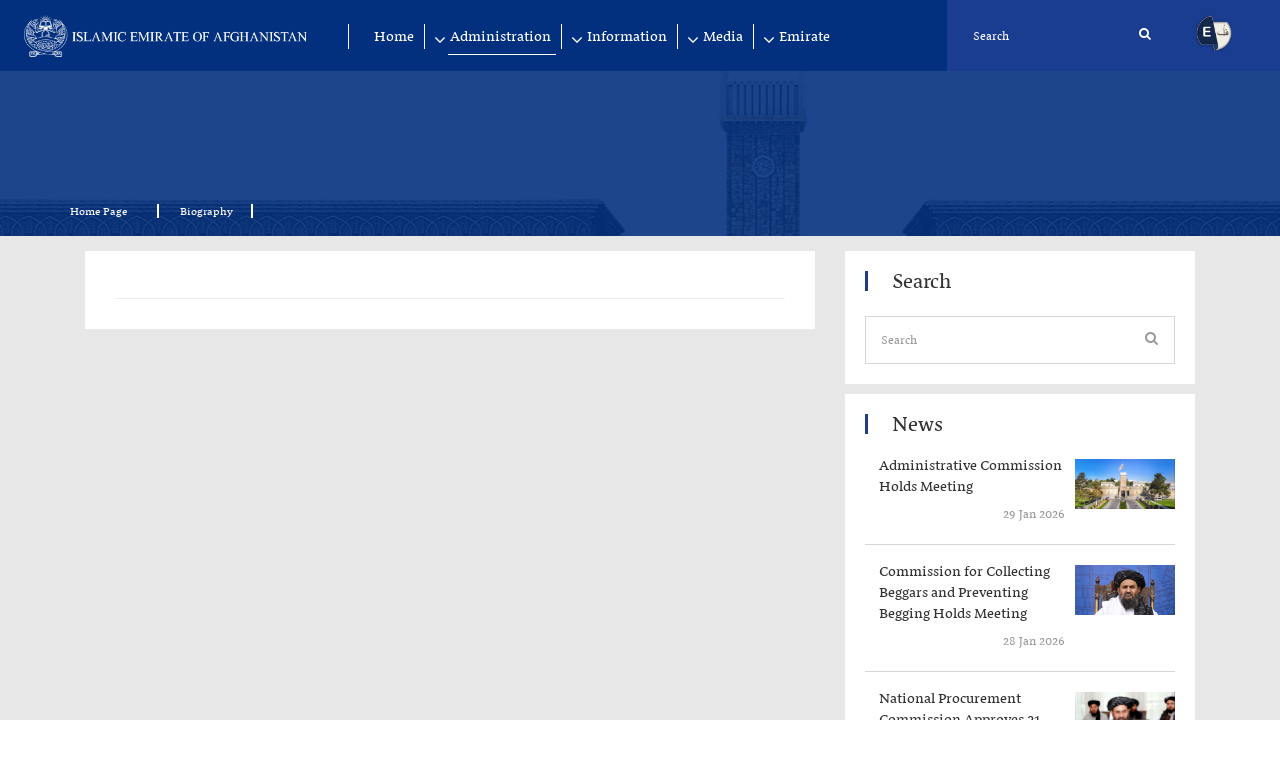

--- FILE ---
content_type: text/html; charset=UTF-8
request_url: https://arg.gov.af/en/biography/biography/eyJpdiI6InY5QTJGRVpyUzFlRDg3WHBweEVZMkE9PSIsInZhbHVlIjoiWVwvTVlUUGZGM09YSlpXOGZjNEJ0N1E9PSIsIm1hYyI6ImM3NGVjMWY4ZTk0NjU5YWJiNDJlN2RiYzQ5MmIwM2I0MTg4Mjg3MTAwYzFmMmU0ZjkwMTZhOTg1YzlmNWNhYTgifQ==
body_size: 11266
content:
<!DOCTYPE html>
<html lang="en">

<meta http-equiv="content-type" content="text/html;charset=UTF-8" />

<head>
        <!-- Global site tag (gtag.js) - Google Analytics -->
        <script async src="https://www.googletagmanager.com/gtag/js?id=G-V9MRFLHG1N"></script>
        <script>
          window.dataLayer = window.dataLayer || [];
          function gtag(){dataLayer.push(arguments);}
          gtag('js', new Date());
    
          gtag('config', 'G-V9MRFLHG1N');
        </script>
    <meta charset="utf-8">
    <meta http-equiv="X-UA-Compatible" content="IE=edge">
    <meta name="viewport" content="width=device-width, initial-scale=1">
    <title></title>
    <title>ARG President</title>
<meta name="description" content="ARG President">
<meta property="og:url" content="https://arg.gov.af/en/biography/biography/eyJpdiI6InY5QTJGRVpyUzFlRDg3WHBweEVZMkE9PSIsInZhbHVlIjoiWVwvTVlUUGZGM09YSlpXOGZjNEJ0N1E9PSIsIm1hYyI6ImM3NGVjMWY4ZTk0NjU5YWJiNDJlN2RiYzQ5MmIwM2I0MTg4Mjg3MTAwYzFmMmU0ZjkwMTZhOTg1YzlmNWNhYTgifQ==" />


<script type="application/ld+json">{"@context":"https:\/\/schema.org","@type":"WebPage","name":"ARG","description":"arg"}</script>
    <link rel="icon" type="image/x-icon" href="https://arg.gov.af/public/images/favicon-32x32.png">

    <style>
        @media  screen and (min-width: 420px) {
            .city_client_row .bx-wrapper .bx-prev{
                bottom: -170px;
                right: 236px;
                    
            }
        
        }
    @font-face {
  font-family: 'arg_font';
  /* src:url(https://arg.gov.af/public/front/fonts/AdobeArabic-Regular.otf), */
  /* src:url(https://arg.gov.af/public/front/fonts/arg.ttf), */
  src:url(https://arg.gov.af/public/fonts/aop_font.ttf)
}



::-webkit-scrollbar {
            width: 7px;
        }
        ::-webkit-scrollbar-thumb {
          
            -webkit-box-shadow: inset 0 0 6px rgba(0,0,0,0.5);
            background:#03307e;
            /* border-top:9px solid #f38434; */

        }

      body {scrollbar-face-color:#03307e;}
        .btn-group ul {
          display: block !important;
          
        }
        .home-video-title{
            color :#fff !important;
        }
    </style>
  <!-- Bootstrap core CSS -->
    <link href="https://arg.gov.af/public/front/css/bootstrap.css" rel="stylesheet">
    <!-- Slick Slider CSS -->
    <link href="https://arg.gov.af/public/front/css/slick-theme.css" rel="stylesheet"/>
    <!-- ICONS CSS -->
    <link href="https://arg.gov.af/public/front/css/font-awesome.css" rel="stylesheet">
    <!-- ICONS CSS -->
    <link href="https://arg.gov.af/public/front/css/animation.css" rel="stylesheet">
    <!-- Pretty Photo CSS -->
    <link href="https://arg.gov.af/public/front/css/prettyPhoto.css" rel="stylesheet">
    <!-- Custom Main StyleSheet CSS -->
    <!-- Pretty Photo CSS -->
    <link href="https://arg.gov.af/public/front/css/jquery.bxslider.css" rel="stylesheet">
    <!-- Pretty Photo CSS -->
    <link href="https://arg.gov.af/public/front/css/style5.css" rel="stylesheet">
    <!-- Pretty Photo CSS -->
    <link href="https://arg.gov.af/public/front/css/demo.css" rel="stylesheet">
    <!-- Pretty Photo CSS -->
    <link href="https://arg.gov.af/public/front/css/fig-hover.css" rel="stylesheet">
    <!-- Typography CSS -->
    <link href="https://arg.gov.af/public/front/css/typography.css" rel="stylesheet">
    <!-- Custom Main StyleSheet CSS -->
    <link href="https://arg.gov.af/public/front/style.css" rel="stylesheet">
    <link href="https://arg.gov.af/public/front/custom.css" rel="stylesheet">

            <link href="https://arg.gov.af/public/front/en.css" rel="stylesheet">

        <!-- Custom Main StyleSheet CSS -->
    <link href="https://arg.gov.af/public/front/css/component.css" rel="stylesheet">
    <link href="https://arg.gov.af/public/front/css/sidebar-widget.css" rel="stylesheet">
    <!-- Custom Main StyleSheet CSS -->
    <link href="https://arg.gov.af/public/front/css/shotcode.css" rel="stylesheet">
    <!-- Custom Main StyleSheet CSS -->
    <link href="https://arg.gov.af/public/front/svg-icon.css" rel="stylesheet">
    <!-- Color CSS -->
    <link href="https://arg.gov.af/public/front/css/color.css" rel="stylesheet">
    <!-- Responsive CSS -->
    <link href="https://arg.gov.af/public/front/css/responsive.css" rel="stylesheet">
    
    <script src="https://www.google.com/recaptcha/api.js" async defer></script>



    <meta charset="utf-8">
</head>

<body class="demo-5">
    <!--WRAPPER START-->
    <a id="go_to_top"></a>
    <header>

    <div class="city_top_navigation">
        <div class="container-fluid">
            <div class="row">
                <div class="col-md-3 image-col">
                    <a href="https://arg.gov.af/en/home">
                                                    <img src="https://arg.gov.af/public/front/images/eng-logo.png" class="image-logo"  alt="Arg">
                                                   
                    </a>
                </div>
                <div class="col-md-6">
                    <div class="navigation">
                        <ul>
                            <li><a href="https://arg.gov.af/en/home">Home</a>
                                <hr class="d-none ">
                            </li>
                            <li class="p">
                                <a href="#">Administration</a>
                                <hr class="d-none active_m">

                                <ul class="child">
                                    <li>
                                        <a href="#" class="active_sm">Biography</a>
                                          

                                        <ul class="child " id="child-2">
                                            <li><a href="https://arg.gov.af/en/biography/biography/eyJpdiI6IktHbGpTd2FXMmRVOFBQM042bGJXK3c9PSIsInZhbHVlIjoieWs2NFFoXC82QXdxaWtyZm1rald3TWc9PSIsIm1hYyI6IjM4M2UwM2RjYmJlYzZhNDQyODMyMzIyNzg5MWJkZDU4MTkwMDVjODhkMjc3MDIxZDQ5ZTM2NjNlODA4Mzk2YjEifQ==">Amir-ul-Mumineen</a></li>
                                            <li><a href="https://arg.gov.af/en/biography/biography/eyJpdiI6Ino1eUJxMTJNajdGQ3lnbk9aU29tekE9PSIsInZhbHVlIjoiaU5vSThFTTdONU1SN3VxSkpEaFhGdz09IiwibWFjIjoiYmYyZmNiY2UzZjEzYTMwYzk0OTMzNDA0OTljMDk5ZDI0MzNjODBhODA0NDgzZDNkMDgzODM3MzAzZGIwMzkzMiJ9">Prime Minister</a></li>
                                            <li><a href="https://arg.gov.af/en/biography/biography/eyJpdiI6IjA4VUdiNFVQeGhwVDNEWGd6QXhrMUE9PSIsInZhbHVlIjoiVmxEQW5FQ09zXC9IS0x3YkxZeUJDVmc9PSIsIm1hYyI6IjExYjFkMzg4ZDMxNDI3MjI3ZmJjYTljOWMwYzFiNDdiYjA4OWM2ZmVjYTUyZDMxMWM4ZDRhMzAwMjVkNTI4YmYifQ==">Deputy PM for Economy</a></li>
                                            <li><a href="https://arg.gov.af/en/biography/biography/eyJpdiI6IkNhMWJrQys4VHZmcW5TcnpCN1paZmc9PSIsInZhbHVlIjoiYXZDMDRJNUFZXC9PbjdpTWVBVHFndGc9PSIsIm1hYyI6ImQ4ZDE5NWNmNWIwOGRiYTE4ZDgzMDZmZDEzNjgwMTg5Y2NkMjkzOWI1MmM3NGIxNWFiOTM2OWIzNzk5YWE0M2IifQ==">Deputy PM for Administrative Affairs</a></li>
                                            <li><a href="https://arg.gov.af/en/biography/biography/eyJpdiI6IlhPWldtZU16c1IxVWhHRHJJY1wvWjFBPT0iLCJ2YWx1ZSI6IndiVWRcL1o4VHlkYXluR25kT3B4OXBnPT0iLCJtYWMiOiIyYTYzNzk2ODNiYWYwNDEyMjMwNjBlMDAzN2E1NWFhMTE0ZmJkNTcwZGQwZDFiMjU3MTVmMWY5ZmNlZGJmODhiIn0=">Deputy PM for Political Affairs</a></li>
                                        </ul>
                                    </li>
                                    <!-- <li><a href="https://arg.gov.af/en/responsibilities/responsibilities_and_competencies" class="">Responsibilities and competencies</a></li> -->
                                    <li><a href="https://arg.gov.af/en/posts/messages" class="">Messages</a></li>
                                    <li><a href="https://arg.gov.af/en/posts/decrees_and_orders" class=""> Decrees and Orders</a></li>
                                </ul>
                            </li>
                            <li class="p">
                                <a href="#"> Information</a>
                                <hr class="d-none ">

                                
                                <ul class="child">
                                    <li><a class="" href="https://arg.gov.af/en/posts/histories">History of ARG</a></li>
                                    <li><a class="" href="https://arg.gov.af/en/posts/spokes_man_office"> Contact to the Spokespersons Office</a></li>
                                    <!-- <li><a class="" href="https://arg.gov.af/en/posts/afghanistan_law">Constitution of Afghanistan </a></li> -->
                                    <li><a class="" href="https://arg.gov.af/en/posts/document">Documents</a></li>
                                    <li><a class="" href="https://arg.gov.af/en/posts/books"> Books </a></li>
                                    
                                </ul>
                            </li>
                            <li class="p">
                                <a href="#">Media</a>
                                <hr class="d-none ">

                                <ul class="child">
                                    <li><a class="" href="https://arg.gov.af/en/posts/news"> News</a></li>
                                    <li><a class="" href="https://arg.gov.af/en/posts/press_releases">  Press Releases </a></li>
                                    <li><a class="" href="https://arg.gov.af/en/posts/speeches">Speeches </a></li>
                                    <!-- <li><a class="" href="https://arg.gov.af/en/posts/photo_gallery"> Photo Gallery </a></li> -->
                                    <li><a class="" href="https://arg.gov.af/en/posts/video_gallery">Videos</a></li>
                                    <!-- <li><a class="" href="https://arg.gov.af/en/posts/infographic"> Infographics</a></li> -->
                                    
                                </ul>
                            </li>

                            <!-- the publication menu to be hidden is requested by Mohammadzai -->
                            <!-- <li class="p">
                                <a href="#">Publications</a>

                                    <hr class="d-none ">

                                <ul class="child">
                                    <li><a class="" href="https://arg.gov.af/en/posts/infographic"> Infographics</a></li>
                                    <li><a class="" href="https://arg.gov.af/en/posts/sapeeda"> Sapeeda</a></li>
                                    <li><a class="" href="https://arg.gov.af/en/posts/arg_weekly"> ARG Pana </a></li>
                                    <li><a class="" href="https://arg.gov.af/en/posts/books"> Books </a></li>
                                    <li><a target="_blank" href="#"> Anthems (Taranah) </a></li>
                                 
                               
                                </ul>
                            </li> -->
                            <li class="p">
                                <a href="#">Emirate</a>
                                    <hr class="d-none ">

                                <ul class="child">
                                    <li><a class="" href="https://arg.gov.af/en/posts/cabinets"> Cabinet </a></li>
                                    <!-- <li><a class="" href="https://arg.gov.af/en/posts/councils">Councils  </a></li> -->
                                    <li><a href="#">Emirate Archive </a></li>
                                    <li><a class="" href="https://arg.gov.af/en/posts/independent_directorate"> Government Organizations </a></li>
                                    <li><a class="" href="https://arg.gov.af/en/supreme_court/supreme_court">Supreme Court</a></li>
                                    <li><a class="" href="https://arg.gov.af/en/posts/ministries">Ministries </a></li>
                                    <li><a class="" href="https://arg.gov.af/en/posts/commission">Commissions</a></li>
                                    <!-- <li><a class="" href="https://arg.gov.af/en/posts/parliament">National Council </a></li> -->
                              
                                 
                               
                                </ul>
                            </li>
                           
                        </ul>									
                    </div>
                    
                    
                    <div id="kode-responsive-navigation" class="dl-menuwrapper">
                        <button class="dl-trigger">Menus</button>
                        <ul class="dl-menu">
                            <li><a href="" class="">Home</a></li>
                            <li class="menu-item kode-parent-menu"><a href="#" class="active_ssm">Administration</a>
                                <ul class="dl-submenu">
                                     <li>
                                        <a href="#" class="active_ssm">Biography</a>
                                        <ul class="child dl-submenu" id="child-2">
                                            <li><a href="https://arg.gov.af/en/biography/biography/eyJpdiI6Imt5RFhpQWVBRlZTMmJmaXQ0U2hObmc9PSIsInZhbHVlIjoidHdHNHp5Z3lRb1wvMmJBaHE1blA4UFE9PSIsIm1hYyI6IjMzOWY1MzUxZGVhY2FlY2FmZGYyN2U3MzU5NjM2NjU1N2U1MjJiMzZiYjE0ZWZlYWI1YWFlNWQ1M2JiZTkwYmIifQ==">Amir-ul-Mumineen</a></li>
                                            <li><a href="https://arg.gov.af/en/biography/biography/eyJpdiI6InBkYVNScFRVZkxaYnFNSzJFbGVLWHc9PSIsInZhbHVlIjoiSXVzUnNNZ05ReThUbDFRSjhjcHZSZz09IiwibWFjIjoiYjQ4ZTYyY2EyZjljYTY4YzNiM2RiMTY2ZDZmNmI3ZGQxOWZhMmI2NjlmMTc3NjI1NTg2NDRmN2Q3NTRlOGMzNyJ9">Prime Minister</a></li>
                                            <li><a href="https://arg.gov.af/en/biography/biography/eyJpdiI6IlNVMFRZMlZCZlRnblhKXC9nWkMxbmxRPT0iLCJ2YWx1ZSI6Ik9PVm1qSzducVNrV0hkeWNNQlg2dWc9PSIsIm1hYyI6IjM2OTM0ODZjNWMyZWFhOGQzYzRiOWE3OTI2MGQ1ODFmMzZmZDM3MmY4NjAyMDZmMDI0ZmVmMGIwNTRjYzM1OTIifQ==">Deputy PM for Economy</a></li>
                                            <li><a href="https://arg.gov.af/en/biography/biography/eyJpdiI6IjZqVG03Z0llT08zeWlUU1kxU2U3MEE9PSIsInZhbHVlIjoiQXpQaXo1bjVSN21nY1ZxZVV3UHlCQT09IiwibWFjIjoiOGIxYTU4NTJiNjczMzA3MzYwYmNmZDlmNzg3NjgzZWRjZDZmMWI5NzMwODFiZGZiOWNkNmEzMWMwNDY4NjA4NyJ9">Deputy PM for Administrative Affairs</a></li>
                                            <li><a href="https://arg.gov.af/en/biography/biography/eyJpdiI6ImVrR2kzTGtOR29WRzQyS3BmcWtONkE9PSIsInZhbHVlIjoiWDlMbnFlSFwvaUttTm9UK0hHVXVVVUE9PSIsIm1hYyI6Ijc1ZjNiZDYwMWE0YzQzZTg2NTZkYzI0MDkxMDk1OTM4NjU4ZmMxM2ZmMzM2M2Q2MWRlYzEzN2ZiNDk2ZmQxMmMifQ==">Deputy PM for Political Affairs</a></li>
                                        </ul>
                                    </li>
                                    
                                    <li><a class="" href="https://arg.gov.af/en/posts/messages">Messages</a></li>
                                    <li><a class="" href="https://arg.gov.af/en/posts/decrees_and_orders"> Decrees and Orders</a></li>
                                </ul>
                            </li>
                            <li class="menu-item kode-parent-menu">
                                <a href="#" class="">Information</a>
                                <ul class="dl-submenu">
                                
                                <li><a class="" href="https://arg.gov.af/en/posts/histories">History of ARG</a></li>
                                <li><a class="" href="https://arg.gov.af/en/posts/spokes_man_office"> Contact to the Spokespersons Office</a></li>
                                
                                <li><a class="" href="https://arg.gov.af/en/posts/document">Documents</a></li>
                                <li><a class="" href="https://arg.gov.af/en/posts/books"> Books </a></li>
                                
                            </ul>
                            </li>
                            <li class="menu-item kode-parent-menu">
                                <a href="#" class="">Media</a>
                                <ul class="dl-submenu">
                                    <li><a class="" href="https://arg.gov.af/en/posts/news"> News</a></li>
                                    <li><a class="" href="https://arg.gov.af/en/posts/press_releases">  Press Releases </a></li>
                                    <li><a class="" href="https://arg.gov.af/en/posts/speeches">Speeches </a></li>
                                    
                                    <li><a class="" href="https://arg.gov.af/en/posts/video_gallery">Videos</a></li>
                                    
                                </ul>
                            </li>
                            
                            <li class="menu-item kode-parent-menu">
                                <a href="#" class="">Emirate</a>
                                <ul class="dl-submenu">
                                    <li><a class="" href="https://arg.gov.af/en/posts/cabinets"> Cabinet </a></li>
                                    
                                    <li><a href="#">Emirate Archive </a></li>
                                    <li><a class="" href="https://arg.gov.af/en/posts/independent_directorate"> Government Organizations </a></li>
                                    <li><a class="" href="https://arg.gov.af/en/supreme_court/supreme_court">Supreme Court</a></li>
                                    <li><a class="" href="https://arg.gov.af/en/posts/ministries">Ministries </a></li>
                                    <li><a class="" href="https://arg.gov.af/en/posts/commission">Commissions</a></li>
                                    
                              </ul>
                            </li>
                        </ul>
                    </div>
            
                </div>
            
                <div class="col-md-2">
                    <div class="city_top_form">
                        <div class="city_top_search" >
                        <form action="https://arg.gov.af/en/search" method="POST" id="search_form" class="header--search-form float--right" data-form="validate">
                                <input type="hidden" name="_token" value="8SNz3o6nxwoSJC7Y4NysQz4W9TNJ3T3vsY7HH6EQ">                            <input type="search" name="query"  required placeholder="Search">
                            <a href="#" onclick="document.getElementById('search_form').submit();" ><i class="fa fa-search"></i></a>
                        </form>
                        </div>
                    </div>
                
                </div>
                <div class="col-md-1">
                
                     
                        <div class="dropdown lang-div">
                            <button class="btn btn-secondary dropdown-toggle lang-btn" type="button" id="dropdownMenuButton" data-toggle="dropdown" aria-haspopup="true" aria-expanded="false">
                                <img src="https://arg.gov.af/public/front/images/lang.png">
                            </button>
                            <div class="dropdown-menu" aria-labelledby="dropdownMenuButton">
                               
                             
                                                                                                     <a class="dropdown-item dropdown-item-lang"  href="https://arg.gov.af/pa/biography/biography/eyJpdiI6InY5QTJGRVpyUzFlRDg3WHBweEVZMkE9PSIsInZhbHVlIjoiWVwvTVlUUGZGM09YSlpXOGZjNEJ0N1E9PSIsIm1hYyI6ImM3NGVjMWY4ZTk0NjU5YWJiNDJlN2RiYzQ5MmIwM2I0MTg4Mjg3MTAwYzFmMmU0ZjkwMTZhOTg1YzlmNWNhYTgifQ==">پښتو</a>
                                    

                                                                                             
                                                                                                     <a class="dropdown-item dropdown-item-lang"  href="https://arg.gov.af/dr/biography/biography/eyJpdiI6InY5QTJGRVpyUzFlRDg3WHBweEVZMkE9PSIsInZhbHVlIjoiWVwvTVlUUGZGM09YSlpXOGZjNEJ0N1E9PSIsIm1hYyI6ImM3NGVjMWY4ZTk0NjU5YWJiNDJlN2RiYzQ5MmIwM2I0MTg4Mjg3MTAwYzFmMmU0ZjkwMTZhOTg1YzlmNWNhYTgifQ==">دری</a>
                                    

                                                                                             
                                                                                                     <a class="dropdown-item dropdown-item-lang"  href="https://arg.gov.af/uz/biography/biography/eyJpdiI6InY5QTJGRVpyUzFlRDg3WHBweEVZMkE9PSIsInZhbHVlIjoiWVwvTVlUUGZGM09YSlpXOGZjNEJ0N1E9PSIsIm1hYyI6ImM3NGVjMWY4ZTk0NjU5YWJiNDJlN2RiYzQ5MmIwM2I0MTg4Mjg3MTAwYzFmMmU0ZjkwMTZhOTg1YzlmNWNhYTgifQ==">اؤزبېکچه</a>
                                    

                                                                                             
                                                                       <a class="dropdown-item dropdown-item-lang"  href="#">عربی</a>
                                      
                                                              
                                                                                                                                                             
                        </div>
                        </div>
                

                </div>
                
            </div>
        </div>
    </div>	

    <div class="city_top_navigation hide">
        <div class="container-fluid">
            <div class="row">
                <div class="col-md-6">
                    <div class="navigation">
                        <ul>
                            <li><a href="">Home</a></li>
                            <li class="p">
                                <a href="#">Administration</a>
                                <ul class="child">
                                     <li>
                                        <a href="#">Biography</a>
                                        <ul class="child " id="child-2">
                                            <li><a href="https://arg.gov.af/en/biography/biography/eyJpdiI6InNxMG5lYkVJTUx5UWpFS2YrZ3kxMXc9PSIsInZhbHVlIjoiT2dUa3hGSDdlVXVRelh3WCtxSTh5dz09IiwibWFjIjoiYWZlMDlkOGU1YWE4ZGI1YmRiZmEzYmM4ZDA5ODAwM2RiMjNjYWQ5M2Q1ODcxN2FhNDg1ODMzNjczNWZjM2M0MCJ9">Amir-ul-Mumineen</a></li>
                                            <li><a href="https://arg.gov.af/en/biography/biography/eyJpdiI6IjVkNzhER3RVMWFFM0hJb25tcmVOVmc9PSIsInZhbHVlIjoieTczeHJZTGhOT1NDZk1Wc1QzTVdZUT09IiwibWFjIjoiYmQzMDdjOGEzNmUxYmM4N2E0NGIzODhiNzMyODhmZWZhNzg2YTdmYTY2MGZjZjQ1NjlmYjEwNTQ3N2ZkOWU4ZSJ9">Prime Minister</a></li>
                                            <li><a href="https://arg.gov.af/en/biography/biography/eyJpdiI6InhSYXRnbmJnelZweE8zK0FESk9wNkE9PSIsInZhbHVlIjoiZ3FNY09memlQcDBTXC9XWEM5K0hLNmc9PSIsIm1hYyI6IjJlMTkyN2QyZWNjMDMzZjYxZTRmYWQ2NGEzMWMzY2FlNmZiZWVjNDMyYmU4NmJmOGU1NjA1NzRiNjI2YmQ3ZGIifQ==">Deputy PM for Economy</a></li>
                                            <li><a href="https://arg.gov.af/en/biography/biography/eyJpdiI6InlsSXYrMjVyVmIwWGlwWVJDN3FrU0E9PSIsInZhbHVlIjoiVFY5S2ZhVEZMM3VTd1ljNEkzSFFNdz09IiwibWFjIjoiMjgzNzBjMmU4ZWMxMmQ2NDdmZjA4ODA1ZTQzMmVmZTU1YTNiNTJjYzhkYmU5NmE1NmYyM2Q2YjZhODJkZmM3MyJ9">Deputy PM for Administrative Affairs</a></li>
                                            <li><a href="https://arg.gov.af/en/biography/biography/eyJpdiI6IlBvU1dxeXNCSFh4Y3dcL3JJXC9pYmxPQT09IiwidmFsdWUiOiI3NCtuUk5MT3JVOWhMb0pYQ1o0WDVnPT0iLCJtYWMiOiJmYmZjM2ZlMTE3NmMzNzY5MDRjYzgxN2YyNTdlMjU2OTFmNTQ3MGU0ZGMwMmJhYmU2MWQzNTQ3ZmU1MThlNDk5In0=">Deputy PM for Political Affairs</a></li>
                                        </ul>
                                    </li>
                                    <li><a href="https://arg.gov.af/en/responsibilities/responsibilities_and_competencies">Responsibilities and competencies</a></li>
                                    <li><a href="https://arg.gov.af/en/posts/messages">Messages</a></li>
                                    <li><a href="https://arg.gov.af/en/posts/decrees_and_orders"> Decrees and Orders</a></li>
                                </ul>
                            </li>
                            <li class="p">
                                <a href="#"> Information</a>
                                
                                <ul class="child">
                                    <li><a href="https://arg.gov.af/en/posts/histories">History of ARG</a></li>
                                    <li><a href="https://arg.gov.af/en/posts/afghanistan_law">Constitution of Afghanistan </a></li>
                                    <li><a href="https://arg.gov.af/en/posts/document">Documents</a></li>
                                    
                                    <li><a href="https://arg.gov.af/en/posts/spokes_man_office"> Contact to the Spokespersons Office</a></li>
                                </ul>
                            </li>
                            <li class="p">
                                <a href="#">Media</a>
                                <ul class="child">
                                    <li><a href="https://arg.gov.af/en/posts/news"> News</a></li>
                                    <li><a href="https://arg.gov.af/en/posts/press_releases">  Press Releases </a></li>
                                    <li><a href="https://arg.gov.af/en/posts/speeches">Speeches </a></li>
                                    <li><a href="https://arg.gov.af/en/posts/photo_gallery"> Photo Gallery </a></li>
                                    <li><a href="https://arg.gov.af/en/posts/video_gallery">Videos</a></li>
                                    
                                </ul>
                            </li>
                            <li class="p">
                                <a href="#">Publications</a>
                                <ul class="child">
                                    <li><a href="https://arg.gov.af/en/posts/infographic"> Infographics</a></li>
                                    <li><a href="https://arg.gov.af/en/posts/sapeeda"> Sapeeda</a></li>
                                    <li><a href="https://arg.gov.af/en/posts/arg_weekly"> ARG Pana </a></li>
                                     <li><a href="https://arg.gov.af/en/posts/books"> Books </a></li>
                                     <li><a target="_blank" href="#"> Anthems (Taranah) </a></li>
                                    
                                
                                </ul>
                            </li>
                            <li class="p">
                                <a href="#">Emirate</a>
                                <ul class="child">
                                    <li><a href="https://arg.gov.af/en/posts/cabinets"> Cabinet </a></li>
                                    <li><a href="https://arg.gov.af/en/posts/councils">Councils  </a></li>
                                    <li><a href="#">Emirate Archive </a></li>
                                    <li><a href="https://arg.gov.af/en/posts/independent_directorate"> Government Organizations </a></li>
                                    <li><a href="https://arg.gov.af/en/supreme_court/supreme_court">Supreme Court</a></li>
                                    <li><a href="https://arg.gov.af/en/posts/ministries">Ministries </a></li>
                                    <li><a href="https://arg.gov.af/en/posts/commission">Commissions</a></li>
                                    <li><a href="https://arg.gov.af/en/posts/parliament">National Council </a></li>
                                
                                    
                                
                                </ul>
                            </li>
                            
                        </ul>								
                    </div>
                   
                    <div id="kode-responsive-navigation1" class="dl-menuwrapper">
                    <button class="dl-trigger">Menus</button>
                        <ul class="dl-menu">
                            <li><a href="">Home</a></li>
                            <li class="menu-item kode-parent-menu"><a href="#">Biography</a>
                                <ul class="dl-submenu">
                                     <li>
                                        <a href="#">Biography</a>
                                        <ul class="child " id="child-2">
                                            <li><a href="https://arg.gov.af/en/biography/biography/eyJpdiI6IlpDbXNVelI0Z3JPaHRzZDdlelV2MWc9PSIsInZhbHVlIjoiY2lQXC9QMjZTQWdBUlpTOEtNUWc2akE9PSIsIm1hYyI6ImViZjM2NTRkNDM4MjlkZjFjODI3ODg2NzM2ODM4YWFlZjY1MThhYTlmYTFiODAyYTJiNTc4MTE5ZmIyM2JmNWEifQ==">Amir-ul-Mumineen</a></li>
                                            <li><a href="https://arg.gov.af/en/biography/biography/eyJpdiI6ImxUc2JaaGRpVmNmXC9uSkxCK1FsaWZnPT0iLCJ2YWx1ZSI6ImRGNklVWFZaK045bDgrY3ZRVkFYV1E9PSIsIm1hYyI6ImI4M2NhMWY4N2M4NmViMDRmYjU5MzQyOTVmN2VhODRmNDVmYzQxZWYzOWI4NGM4ZDcxNzc4ZWViNDU4YmNlOGMifQ==">Prime Minister</a></li>
                                            <li><a href="https://arg.gov.af/en/biography/biography/eyJpdiI6IjJBSDZmT2FRN3lTdHp4U3hrRzhWc2c9PSIsInZhbHVlIjoiZ0RYdWZCQ0lPQm5qUVg3a01JeHB4Zz09IiwibWFjIjoiNDRkNDM0MTdkZGUwNGE4NWY1ZTQ1MWY3YzY5NzQ3YmVhYWIxOWQ0YTA3YjRmMTk0YWJiMjQ2Zjk3ZGE1OTYzMSJ9">Deputy PM for Economy</a></li>
                                            <li><a href="https://arg.gov.af/en/biography/biography/eyJpdiI6Ik9MQkc2TndkcGpwYmVzbUtobFdaZmc9PSIsInZhbHVlIjoiQmkzQ3pERnAxdUFQQTlhV2NwcnpFdz09IiwibWFjIjoiYmNmOTExYTJjMTE5MTczYjViOTYwOWQ4NjlhNWEwMDQ3MjQ0NWM3YWM0M2M0MzJkODM2MWM0ZTMyNTE2YTI3NyJ9">Deputy PM for Administrative Affairs</a></li>
                                            <li><a href="https://arg.gov.af/en/biography/biography/eyJpdiI6Ik15RkVmMEg2V1o3THR4RnBERDFZaEE9PSIsInZhbHVlIjoiT2tyNkZVRnpmd21LeEcyQ3ZvZzZ5dz09IiwibWFjIjoiNmRkNzM5ZjlmNmE0YThhYWZlMDVkMGNkMTNmNzQ2MjFlNjkyYWEzOTlkMjg4ZTcwNGMwYTM3MzUyMmRkZGI5OCJ9">Deputy PM for Political Affairs</a></li>
                                        </ul>
                                    </li>
                                    <li><a href="https://arg.gov.af/en/responsibilities/responsibilities_and_competencies">Responsibilities and competencies</a></li>
                                    <li><a href="https://arg.gov.af/en/posts/messages">Messages</a></li>
                                    <li><a href="https://arg.gov.af/en/posts/decrees_and_orders"> Decrees and Orders</a></li>
                                </ul>
                            </li>
                            <li class="menu-item kode-parent-menu"><a href="#">Information</a>
                                <ul class="dl-submenu">
                                <li><a href="https://arg.gov.af/en/posts/histories">History of ARG</a></li>
                                    <li><a href="https://arg.gov.af/en/posts/afghanistan_law">Constitution of Afghanistan </a></li>
                                    <li><a href="https://arg.gov.af/en/posts/document">Documents</a></li>
                                    
                                    <li><a href="https://arg.gov.af/en/posts/spokes_man_office"> Contact to the Spokespersons Office</a></li>
                            </ul>
                            </li>
                            <li class="menu-item kode-parent-menu"><a href="#">Media</a>
                                <ul class="dl-submenu">
                                    <li><a href="https://arg.gov.af/en/posts/news"> News</a></li>
                                    <li><a href="https://arg.gov.af/en/posts/press_releases">  Press Releases </a></li>
                                    <li><a href="https://arg.gov.af/en/posts/speeches">Speeches </a></li>
                                    <li><a href="https://arg.gov.af/en/posts/photo_gallery"> Photo Gallery </a></li>
                                    <li><a href="https://arg.gov.af/en/posts/video_gallery">Videos</a></li>
                                    
                                </ul>
                            </li>
                            <li class="menu-item kode-parent-menu"><a href="#">Publications</a>
                                <ul class="dl-submenu">
                                    <li><a href="https://arg.gov.af/en/posts/infographic"> Infographics</a></li>
                                    <li><a href="https://arg.gov.af/en/posts/sapeeda"> Sapeeda</a></li>
                                    <li><a href="https://arg.gov.af/en/posts/arg_weekly"> ARG Pana </a></li>
                                     <li><a href="https://arg.gov.af/en/posts/books"> Books </a></li>
                                     <li><a target="_blank" href="#"> Anthems (Taranah) </a></li>
                                </ul>
                            </li>
                            <li class="menu-item kode-parent-menu"><a href="#">Emirate</a>
                                <ul class="dl-submenu">
                                    <li><a href="https://arg.gov.af/en/posts/cabinets"> Cabinet </a></li>
                                    <li><a href="https://arg.gov.af/en/posts/councils">Councils  </a></li>
                                    <li><a href="#">Emirate Archive </a></li>
                                    <li><a href="https://arg.gov.af/en/posts/independent_directorate"> Government Organizations </a></li>
                                    <li><a href="https://arg.gov.af/en/supreme_court/supreme_court">Supreme Court</a></li>
                                    <li><a href="https://arg.gov.af/en/posts/ministries">Ministries </a></li>
                                    <li><a href="https://arg.gov.af/en/posts/commission">Commissions</a></li>
                                    <li><a href="https://arg.gov.af/en/posts/parliament">National Council </a></li>
                                </ul>
                            </li>
                        </ul>
                    </div>
                  
                </div>
      
                <div class="col-md-3">
                    <div class="city_top_form">
                        <div class="city_top_search">
                        <form action="https://arg.gov.af/en/search" method="POST" id="search_form" class="header--search-form float--right" data-form="validate">
                            <input type="hidden" name="_token" value="8SNz3o6nxwoSJC7Y4NysQz4W9TNJ3T3vsY7HH6EQ">                            <input type="text" placeholder="Search">
                            <a onclick="document.getElementById('search_form').submit();" href="#"><i class="fa fa-search"></i></a>
                        </form>
                        </div>
                    </div>
                </div>
            </div>
        </div>
    </div>	
   
    
</header>

 
    
<link rel="stylesheet" href="https://cdnjs.cloudflare.com/ajax/libs/magnific-popup.js/1.1.0/magnific-popup.min.css">



<style>

@media (max-width: 1025px) {
  article {
    display: none;
  }
}

/* css for grid photo gallery */



.thumb {
	margin-bottom: 15px;
}
.thumb:last-child {
	margin-bottom: 0;
}
/* CSS Image Hover Effects: https://www.nxworld.net/tips/css-image-hover-effects.html */
.thumb 
figure img {
  -webkit-filter: grayscale(100%);
  filter: grayscale(100%);
  -webkit-transition: .3s ease-in-out;
  transition: .3s ease-in-out;
}
.thumb 
figure:hover img {
  -webkit-filter: grayscale(0);
  filter: grayscale(0);
}

.tz-gallery {
    padding: 40px;
}

/* Override bootstrap column paddings */
.tz-gallery .row > div {
    padding: 2px;
}

.tz-gallery .lightbox img {
    width: 100%;
    border-radius: 0;
    position: relative;
}

.tz-gallery .lightbox:before {
    position: absolute;
    top: 50%;
    left: 50%;
    margin-top: -13px;
    margin-left: -13px;
    opacity: 0;
    color: #fff;
    font-size: 26px;
    font-family: 'Glyphicons Halflings';
    content: '\\e003';
    pointer-events: none;
    z-index: 9000;
    transition: 0.4s;
}


.tz-gallery .lightbox:after {
    position: absolute;
    top: 0;
    left: 0;
    width: 100%;
    height: 100%;
    opacity: 0;
    background-color: rgba(46, 132, 206, 0.7);
    content: '';
    transition: 0.4s;
}



.baguetteBox-button {
    background-color: transparent !important;
}

@media(max-width: 768px) {
    body {
        padding: 0;
    }
}

/* css for photo gallery  */

</style>

<div class="wrapper"> 
			

    <div class="sab_banner overlay">
        <div class="container">
            <div class="sab_banner_text">
                
                <ul class="breadcrumb">
                  <li class="breadcrumb-item"><a href="https://arg.gov.af/en/home">Home Page &nbsp; &nbsp; </a></li>
                  <li class="breadcrumb-item"><a href="https://arg.gov.af/en/posts/biography">Biography</a></li>
                  <li class="breadcrumb-item active"></li>
                </ul>
            </div>
        </div>
    </div>

    <div class="page_blog2_wrap">
        <div class="container">
            <div class="row"></div>
                <div class="col-md-8">
                    <div class="page_blog2_fig fig2 detail">
                        <figure class="box">
                            <div class="box-layer layer-1"></div>
                            <div class="box-layer layer-2"></div>
                            <div class="box-layer layer-3"></div>
                                                        <!-- <span class="page_blog2_met">annual conference</span> -->
                        </figure>
                        <div class="blog_detail_row">
                            <div class="page_blog2_list">
                                <ul class="page_meta_list">
                                                                                                                                                                                                                      </ul>
                                  
                                  <div class="page_blog2_text">
                                    <hr>
                                    <h4><a href="#"></a></h4>
                                    
                                    <p></p>
                                   
                                    <!-- photo part in news ar -->
                                                                        
                                                                        <!-- end of photo part in news ar -->


                                                           
                                 
                                   <div style='clear: both'></div>

                                </div>


                            </div>
                         
                        </div>
                        
                    </div>

             

                </div>
                <div class="col-md-4">
    <div class="sidebar_widget">
        <!-- EVENT SIDEBAR START-->
        <div class="event_sidebar">
            <h4 class="sidebar_heading">Search</h4>
            <div class="sidebar_search">
                <form action="https://arg.gov.af/en/search" method="POST" id="search_form" class="header--search-form float--right" data-form="validate">
                    <input type="hidden" name="_token" value="8SNz3o6nxwoSJC7Y4NysQz4W9TNJ3T3vsY7HH6EQ">                    <input type="search" name="query"  required placeholder="Search">
                    <button type="submit"><i class="fa fa-search"></i></button>
                </form>
            </div>
        </div>
        <!-- EVENT SIDEBAR END-->
       
        <!-- EVENT SIDEBAR START-->
                <div class="event_sidebar">
            <h4 class="sidebar_heading">News</h4>
            <div class="event_categories">
                <ul>
                                        <li>
                        <div class="event_categories_list">
                            <figure class="box">
                                <div class="box-layer layer-1"></div>
                                <div class="box-layer layer-2"></div>
                                <div class="box-layer layer-3"></div>
                                <img  src="https://arg.gov.af/storage/uploads/news/3006_t.jpg" style="width:100px" alt="">
                            </figure>
                            <div class="event_categories_text">
                                <a href="https://arg.gov.af/en/post_details/news/eyJpdiI6IkhMWVVTeUplRUcyTStzK1Btdyt1K1E9PSIsInZhbHVlIjoiQVwvbEs3a1lGMFdraVhWdmV1VnFOR3c9PSIsIm1hYyI6ImNhOWZkY2VjNjZiODFiMzRlNzkyNjcwZDVmZmU2OGQ4MjljMTcyOTBiZjBhNjYzZTgxOTM1Zjc0NzEyMTM4ZjkifQ==">‍‍‍‍‍<h6 class="mt--25"><span>Administrative Commission Holds Meeting</span> </h6></a>
                                <ul class="blog_author_date">
                                    <li><a href="https://arg.gov.af/en/post_details/news/eyJpdiI6IjlyU3JuZWNoZGhZb2hremVyOUF4MGc9PSIsInZhbHVlIjoia3FGcEcxWjdIaVgwZE1aRlJLaXFVdz09IiwibWFjIjoiZWRkYzMwYzdkMzYwMmNhOTI3Y2I0NzgwMTNlMWI5NmI0NTBmZmM5YzJlMjFiZTNlODFkMTc3ZmNiNGIyOGZhYiJ9">‍‍‍‍‍ 29 Jan 2026   </a></li>
                                </ul>
                            </div>
                        </div>
                    </li>
                                        <li>
                        <div class="event_categories_list">
                            <figure class="box">
                                <div class="box-layer layer-1"></div>
                                <div class="box-layer layer-2"></div>
                                <div class="box-layer layer-3"></div>
                                <img  src="https://arg.gov.af/storage/uploads/news/3005_t.jpg" style="width:100px" alt="">
                            </figure>
                            <div class="event_categories_text">
                                <a href="https://arg.gov.af/en/post_details/news/eyJpdiI6IkcrVWpUZ0xacHVIdjA4Q0xwdUs0bEE9PSIsInZhbHVlIjoibXo5SzhLd0ZlWXBGKzBKeitDdDdjdz09IiwibWFjIjoiNjQ0ZTcyZDIzNWJkZTE2NTIwODg2MDc4OGI0OWViM2NkOTc0ZmMwNDc5MTAwMTllMDc4YTU4NzFhY2Y3ZmM4ZiJ9">‍‍‍‍‍<h6 class="mt--25"><span>Commission for Collecting Beggars and Preventing Begging Holds Meeting</span> </h6></a>
                                <ul class="blog_author_date">
                                    <li><a href="https://arg.gov.af/en/post_details/news/eyJpdiI6Inl4dWVINlBnSHAxN1ZQdEozM1VTQUE9PSIsInZhbHVlIjoiRW5kTStPSjNwTUliZ3ZQVVUzbFFRdz09IiwibWFjIjoiMjhjOTlmMjI5OTRhOTI4MmIzZGM3MGYzYmUyOGQwZmRhNWUwMmRkODY0Yzk1NThhYTQ3MTQwYjVkYjE0YjQ4OSJ9">‍‍‍‍‍ 28 Jan 2026   </a></li>
                                </ul>
                            </div>
                        </div>
                    </li>
                                        <li>
                        <div class="event_categories_list">
                            <figure class="box">
                                <div class="box-layer layer-1"></div>
                                <div class="box-layer layer-2"></div>
                                <div class="box-layer layer-3"></div>
                                <img  src="https://arg.gov.af/storage/uploads/news/3003_t.jpg" style="width:100px" alt="">
                            </figure>
                            <div class="event_categories_text">
                                <a href="https://arg.gov.af/en/post_details/news/eyJpdiI6ImlWMCt2OGo1dm5VaGU2cWxNd1wveVZBPT0iLCJ2YWx1ZSI6IlF4XC9Ib2dCcUY3d092U0s1UG81aFlnPT0iLCJtYWMiOiIyYjNmZjA0ODg2MGI2N2VjNTRhYThlYjJjMzc2YjY4MmNhNjEzOWE1MGZkYzg0MDU2NTk2OTNiZTBlZWE5M2VkIn0=">‍‍‍‍‍<h6 class="mt--25"><span>National Procurement Commission Approves 21 Projects Valued at Approximately AFN 2.5 Billion</span> </h6></a>
                                <ul class="blog_author_date">
                                    <li><a href="https://arg.gov.af/en/post_details/news/eyJpdiI6IjIrZmNqTzdPdk5Ld1J2RmtkTXFWc0E9PSIsInZhbHVlIjoiR1wvOGFzd2hZTDRRZXNENGR3UVpPV3c9PSIsIm1hYyI6ImVhZjA0YzY0ZTBmMmY2MjI0Y2JjZGY2Y2EzNjdjMmMxYWEwMzA4YTQyMjM1NGQ1OTEwMmU5NDdkMjM3OGVjNzMifQ==">‍‍‍‍‍ 27 Jan 2026   </a></li>
                                </ul>
                            </div>
                        </div>
                    </li>
                                        <li>
                        <div class="event_categories_list">
                            <figure class="box">
                                <div class="box-layer layer-1"></div>
                                <div class="box-layer layer-2"></div>
                                <div class="box-layer layer-3"></div>
                                <img  src="https://arg.gov.af/storage/uploads/news/3002_t.jpg" style="width:100px" alt="">
                            </figure>
                            <div class="event_categories_text">
                                <a href="https://arg.gov.af/en/post_details/news/eyJpdiI6IlBSTU1QR1BaTWZxTEsyaVBhWGlvcEE9PSIsInZhbHVlIjoiUmpJelNPQndCXC9DZGlxZUVuSUx1Nmc9PSIsIm1hYyI6ImQ0N2Y2NzZlN2Y3Njk0NzRiYmUxNTI3ZTIxMGI0NmZkOTEwNDdlMmM3YjI0OWNjODc2YWU0ODM2ZjRmNGE5YjIifQ==">‍‍‍‍‍<h6 class="mt--25"><span>Deputy Prime Minister for Administrative Affairs Attends and Addresses the Graduation Ceremony in An...</span> </h6></a>
                                <ul class="blog_author_date">
                                    <li><a href="https://arg.gov.af/en/post_details/news/eyJpdiI6Ilc3OHRBY2dBMTdiOHZcL3poV0ZpODRnPT0iLCJ2YWx1ZSI6IkRqaHNzOERIWHFmdXdYQTVocmlVM2c9PSIsIm1hYyI6ImUwNWRlNmJmZGEyYWQxNWNhNGJhNTBkNmRlYTQ2ZjIyMzM3ODc2YjUyNmMyZTI0NjQzMGJlZmQzYTBlNGMwYmEifQ==">‍‍‍‍‍ 27 Jan 2026   </a></li>
                                </ul>
                            </div>
                        </div>
                    </li>
                                        <li>
                        <div class="event_categories_list">
                            <figure class="box">
                                <div class="box-layer layer-1"></div>
                                <div class="box-layer layer-2"></div>
                                <div class="box-layer layer-3"></div>
                                <img  src="https://arg.gov.af/storage/uploads/news/3001_t.jpg" style="width:100px" alt="">
                            </figure>
                            <div class="event_categories_text">
                                <a href="https://arg.gov.af/en/post_details/news/eyJpdiI6IlV0YU4zSGFMWkpXeDRaeVZnVUxQSEE9PSIsInZhbHVlIjoiYWt1cDJmWTVRcWc3WEk3ajBUTVwvNmc9PSIsIm1hYyI6ImIwOWIzOTk5MjM1ZTY3ZWNkMDkyN2Q3NDkwMDY0YzkzYTBkNWRjNmExNzRjNmNhYzZjNTg4NWJhYWY0MzJmMDcifQ==">‍‍‍‍‍<h6 class="mt--25"><span>Deputy Prime Minister for Administrative Affairs Meets with Traders and Investors from Faryab Provin...</span> </h6></a>
                                <ul class="blog_author_date">
                                    <li><a href="https://arg.gov.af/en/post_details/news/eyJpdiI6IlFob2hqZTNuY2ZEanFUVjF6NG8rdGc9PSIsInZhbHVlIjoid0tkZ2ZUNTZFK2pwVTl6MFNGTkI1Zz09IiwibWFjIjoiZDI0MDFjODFmNTkwM2Q1YmVmNTlhOGQ4YWVhZjUyNzJlYTExNTRlMWM1YjFiNzY0YTUxZTk2MDA3MWQyYjA4NSJ9">‍‍‍‍‍ 26 Jan 2026   </a></li>
                                </ul>
                            </div>
                        </div>
                    </li>
                        
                </ul>
            </div>
        </div>
                                <div class="event_sidebar">
                    <h4 class="sidebar_heading">Speeches</h4>
                    <div class="event_categories">
                        <ul>
                                                        <li>
                                <div class="event_categories_list">
                                    <figure class="box">
                                        <div class="box-layer layer-1"></div>
                                        <div class="box-layer layer-2"></div>
                                        <div class="box-layer layer-3"></div>
                                        <img  src="https://arg.gov.af/storage/uploads/speeches/43_t.jpg" style="width:100px" alt="">
                                    </figure>
                                    <div class="event_categories_text">
                                        <a href="https://arg.gov.af/en/post_details/speeches/eyJpdiI6Ijk4Z0xiSEhYRXZHV1dWczlUajRpalE9PSIsInZhbHVlIjoiUlJHWTlvaTQrdGJPMWluN3NlZ1M0dz09IiwibWFjIjoiNWVmOTM3Yjc2NmM4Yjg4OGQzMjg4YTIyYTZjMTUzNjRhN2VmMjIxZmMwNWE5NzlhMGQ2OTA5NzFiODMwODhlNiJ9">‍‍‍‍‍<h6 class="mt--25"><span>Talking Points for His Excellency Al-Haj Mullah Mohammad Hassan Akhand, Prime Minister</span> </h6></a>
                                        <ul class="blog_author_date">
                                            <li><a href="https://arg.gov.af/en/post_details/speeches/eyJpdiI6IlJLNm5UV2dubjdxaGt1ZENPOFJxMmc9PSIsInZhbHVlIjoibExuSUxrVkJKQ1NpQTlER1owUDJFUT09IiwibWFjIjoiMTRlODllZGMyNGZiMDA1ZjFlYjgxYTc5Y2UzYWQxMGU4MzliMDU4Mzc0MTYwYTdlMzZiYmE0NWVjY2RmNWE0MyJ9">‍‍‍‍‍ 19 Jan 2022   </a></li>
                                        </ul>
                                    </div>
                                </div>
                            </li>
                                
                        </ul>
                    </div>
                </div>                  
      
                 
        <!-- EVENT SIDEBAR END-->
    </div>
    
    
    
</div>
                
            </div>					
        </div>
    </div>

</div>

    <footer>
	<div class="widget_wrap overlay footer">
		<div class="container">
			<div class="row">
				
				<div class="col-md-12">
				<div class="row">
					
					<div class="col-md-3 col-sm-6">
						<div class="widget_list">
							<h4 class="widget_title">Links</h4>
							 <div class="widget_service">
								<ul>
									<li><a href="https://arg.gov.af/en/histories/histories">History of ARG</a></li>
									<li><a href="https://arg.gov.af/en/posts/afghanistan_law">Constitution of Afghanistan </a></li>
									<li><a href="https://arg.gov.af/en/posts/document">Documents</a></li>
									<li><a href="https://arg.gov.af/en/posts/archive"> Emirate Archive</a></li>
									<li><a href="https://arg.gov.af/en/posts/spokes_man_office"> Contact to the Spokespersons Office</a></li>
									
								</ul>
							 </div>
						</div>
					</div>
					<div class="col-md-3 col-sm-6">
						<div class="widget_list">
							<h4 class="widget_title">Links</h4>
							 <div class="widget_service">
								<ul>
									<li><a href="https://arg.gov.af/en/posts/news"> News</a></li>
									<li><a href="https://arg.gov.af/en/posts/announcements">  Press Releases </a></li>
									<li><a href="https://arg.gov.af/en/posts/speeches">Speeches </a></li>
									<li><a href="https://arg.gov.af/en/posts/photo_gallery"> Photo Gallery </a></li>
									<li><a href="https://arg.gov.af/en/posts/video_gallery">Videos</a></li>
								
								</ul>
							 </div>
						</div>
					</div>
					<!--  Start Point ofcode part to be added from local into live regarding the twitter part -->

			<div class=" col-md-3 col-sm-6 tabbable-panel">
				<div class="tabbable-line widget_list">

					<ul class="nav nav-tabs " role="tablist" style="display:flex;justify-content:center;">
							<li class="nav-item" >
								<a class="nav-link active widget_title" data-toggle="tab" href="#tabs-1" role="tab">ARG Twitter</a>
							</li>
					</ul>

			<div class="tab-content">
				<div class="tab-pane active twitter " id="tabs-1" role="tabpanel">
					<a class="twitter-timeline" href="https://twitter.com/ARG_1880?ref_src=twsrc%5Etfw">Tweets by ARG_1880</a> <script async src="https://platform.twitter.com/widgets.js" charset="utf-8"></script>
				</div>
			</div>
			</div>	
			</div>

<!--  End Point of the code part to be added from local into live regarding the twitter part -->

<!--  Start Point ofcode part to be added from local into live regarding the twitter part -->

<div class=" col-md-3 col-sm-6 tabbable-panel">
<div class="tabbable-line widget_list">
	

	<ul class="nav nav-tabs " role="tablist" style="display:flex;justify-content:center;">
		<li class="nav-item">
			<a class="nav-link widget_title " data-toggle="tab" href="#tabs-2" role="tab">Spokesperson Twitter</a>
		</li>
	</ul>

<div class="tab-content">


<div class="tab-pane  twitter " id="tabs-2" role="tabpanel">

<a class="twitter-timeline" href="https://twitter.com/Zabehulah_M33?ref_src=twsrc%5Etfw">Tweets by Zabehulah_M33</a> <script async src="https://platform.twitter.com/widgets.js" charset="utf-8"></script>

</div>

<div class="tab-pane active twitter " id="tabs-1" role="tabpanel">

<a class="twitter-timeline" href="https://twitter.com/Zabehulah_M33?ref_src=twsrc%5Etfw">Tweets by Zabehulah_M33</a> <script async src="https://platform.twitter.com/widgets.js" charset="utf-8"></script>

</div>
</div>


</div>


</div>

<!--  End Point of the code part to be added from local into live regarding the twitter part -->
				</div>
				</div>

<!--  End Point of the code part to be added from local into live regarding the twitter part -->
				
				<!-- <div class=" col-md-4">
					<div class="widget_list">
						<h4 class="widget_title">ARG Twitter</h4>
						<div class="widget_text text2 twitter">
							<a class="twitter-timeline" href="https://twitter.com/ARG_1880?ref_src=twsrc%5Etfw">Tweets by ARG_1880</a> <script async src="https://platform.twitter.com/widgets.js" charset="utf-8"></script>
					
						</div> 
					</div>
				</div> -->
				<div class="widget_copyright">
					<div class="col-md-3 col-sm-6">
						<div class="widget_logo image-col">
							<a href="https://arg.gov.af/en/home">
																		<img src="https://arg.gov.af/public/front/images/eng-logo.png" class="image-logo"  alt="Arg">
															</a>
						</div>
					</div>
					<div class="col-md-6">
						<div class="copyright_text">
							<p><span>Copyright © 2022 </span>Directorate of Information Technology</p>
						</div>
					</div>
					<div class="col-md-3 col-sm-6">
						<div class="city_top_social">
							<ul>
								
								<li><a href="https://twitter.com/ARG_1880" target="_blank"><i class="fa fa-twitter"></i></a></li>
								<!-- <li><a href="#" target="_blank"><i class="fa fa-linkedin"></i></a></li> -->
								<li><a href="https://t.me/arg_1880" target="_blank"><i class="fa fa-telegram"></i></a></li>
								<li><a href="https://www.youtube.com/channel/UCF_fUrvSVJcLabN9XRRW8kw" target="_blank"><i class="fa fa-youtube"></i></a></li>
							
							</ul>
						</div>
					</div>
				</div>
			</div>
		</div>		
	</div>
</footer>

    <!--js links-->
    <!--Jquery Library-->
        <script src="https://arg.gov.af/public/front/js/jquery.js"></script>
    	<!--Bootstrap core JavaScript-->
        <script src="https://arg.gov.af/public/front/js/bootstrap.js"></script>
        <!--Slick Slider JavaScript-->
        <script src="https://arg.gov.af/public/front/js/slick.min.js"></script>
        <!--Pretty Photo JavaScript-->
        <script src="https://arg.gov.af/public/front/js/jquery.prettyPhoto.js"></script>
		<!--Pretty Photo JavaScript-->	
        <script src="https://arg.gov.af/public/front/js/jquery.bxslider.min.js"></script>
		<!--Pretty Photo JavaScript-->
        <script src="https://arg.gov.af/public/front/js/index.js"></script>
        <script src="https://arg.gov.af/public/front/js/jquery-filterable.js"></script>
		<!--Pretty Photo JavaScript-->
        <script src="https://arg.gov.af/public/front/js/modernizr.custom.js"></script>
		<!--Pretty Photo JavaScript-->
        <script src="https://arg.gov.af/public/front/js/jquery.dlmenu.js"></script>
        
		<!--Pretty Photo JavaScript-->
        <script src="https://arg.gov.af/public/front/js/downCount.js"></script>
		<!--Counter up JavaScript-->
        <script src="https://arg.gov.af/public/front/js/waypoints.js"></script>
		<!--Pretty Photo JavaScript-->
        <script src="https://arg.gov.af/public/front/js/waypoints-sticky.js"></script>
        
        <!--Custom JavaScript-->
    	<script src="https://arg.gov.af/public/front/js/custom.js"></script>
        <script>document.documentElement.className = 'js';</script>
        <script src="https://ajax.googleapis.com/ajax/libs/jquery/1.8.3/jquery.min.js"></script>
        <script src="https://arg.gov.af/public/front/js/lazyload.js"></script>
        <script type="text/javascript">
            $("img").lazyload({
                effect : "fadeIn"
            });
          
            // window.onload = function () { 
            //     $('html, body').animate({ scrollTop: 1 }, 50);
            // }  

            $('.kode-parent-menu').click(function(){
                    $('.back_menu').text("back");
            });
  
        </script>
   <script>
$(document).ready(function() {
	$(".gallery").magnificPopup({
		delegate: "a",
		type: "image",
		tLoading: "Loading image #%curr%...",
		mainClass: "mfp-img-mobile",
		gallery: {
			enabled: true,
			navigateByImgClick: true,
			preload: [0, 1] // Will preload 0 - before current, and 1 after the current image
		},
		image: {
			tError: '<a href="%url%">The image #%curr%</a> could not be loaded.'
		}
	});
});

</script>

<script src="https://cdnjs.cloudflare.com/ajax/libs/magnific-popup.js/1.1.0/jquery.magnific-popup.min.js"></script>




</body>


</html>


--- FILE ---
content_type: text/css
request_url: https://arg.gov.af/public/front/style.css
body_size: 17669
content:
/*=====================================================================================
	



	[Color codes]

	Background: #ffffff (white)
	Content: #666666 (light black)
	Header h1: #111111 (dark black)
	Footer:  #000000 (dark black)

	a (standard): #999999 (light black)
	a (visited): #999999 (light black)
	a (active): #999999 (light black)

	[Typography]
	  
	Body copy:  15px/ 'Poppins', sans-serif
	Headers:  'Poppins', sans-serif;
	Input, textarea: 'Poppins', sans-serif;
	Sidebar heading: 'Poppins', sans-serif;


==============================================================================================	*/

/* styles for twitter tab */
.tabbable-panel {
  
  padding: 10px;
}

.tabbable-line > .nav-tabs {
  border: none;
  margin: 0px;
}
.tabbable-line > .nav-tabs > li {
  margin-right: 2px;
}
.tabbable-line > .nav-tabs > li > a {
  border: 0;
  margin-right: 0;
  color: white;
  font-weight:30px !important;;
}
.tabbable-line > .nav-tabs > li > a > i {
  color: #a6a6a6;
}
.tabbable-line > .nav-tabs > li.open, .tabbable-line > .nav-tabs > li:hover {
  border-bottom: 4px solid #00acee;
}
.tabbable-line > .nav-tabs > li.open > a, .tabbable-line > .nav-tabs > li:hover > a {
  border: 0;
  background: none !important;
  color: white;
}
.tabbable-line > .nav-tabs > li.open > a > i, .tabbable-line > .nav-tabs > li:hover > a > i {
  color: white;
}
.tabbable-line > .nav-tabs > li.open .dropdown-menu, .tabbable-line > .nav-tabs > li:hover .dropdown-menu {
  margin-top: 0px;
}
.tabbable-line > .nav-tabs > li.active {
  border-bottom: 4px solid #00acee;
  position: relative;
}
.tabbable-line > .nav-tabs > li.active > a {
  border: 0;
  color: white;
}
.tabbable-line > .nav-tabs > li.active > a > i {
  color: #00acee;
}
.tabbable-line > .tab-content {
  margin-top: -3px;
  background-color: #fff;
  border: 0;
  border-top: 1px solid #eee;
  padding: 15px 0;
}
.portlet .tabbable-line > .tab-content {
  padding-bottom: 0;
}

/* styles for twitter tab end */
.wrapper {
  float: left;
  width: 100%;
}
.dl-menuwrapper {
  display: none;
}
/*

*/
.city_top_wrap {
  float: left;
  width: 100%;
}
.city_top_wrap {
  padding: 0 85px;
}
.city_top_logo {
  float: right;
  width: 19%;
}
.city_top_logo figure {
  width: auto;
}
.city_top_news {
  float: right;
  width: 60%;
  padding: 14px 0px;
  border-left: 1px solid #cccccc;
}
.city_top_news span {
  display: inline-block;
  padding: 4px 50px 3px 37px;
  color: #fff;
  font-size: 15px;
  font-weight: 600;
  margin-right: 34px;
  position: relative;
  float: right;
}
.city_top_news span:before {
  position: absolute;
  content: "";
  top: 0px;
  left: auto;
  right: 0px;
  bottom: 0px;
  width: 0;
  height: 0;
  border-style: solid;
  border-width: 14.5px 12px 13.5px 0;
  border-color: transparent #fff transparent transparent;
}
.city_top_news p {
  display: inline-block;
  margin: 0px 0px;
  font-size: 14px;
}
.city_top_news p i {
  margin-left: 30px;
}
.city_top_social {
  float: left;
  width: 20%;
  padding: 9px 0px;
}
.city_top_social ul {
  float: right;
  width: auto;
}
.city_top_social ul li {
  float: left;
  width: auto;
  margin-right: 10px;
}
.city_top_social ul li:last-child {
  margin-right: 0px;
}
.city_top_social ul li a {
  display: inline-block;
  height: 36px;
  width: 36px;
  text-align: center;
  line-height: 33px;
  border: 3px solid;
  color: #fff;
  font-size: 13px;
}
.city_top_social ul li a:hover {
  color: #fff;
}
.city_top_wrap .slick-prev,
.city_top_wrap .slick-next {
  display: none !important;
}
.city_top_wrap .slick-slider {
  float: left;
  width: 76%;
}
.city_top_wrap .slick-slide {
  width: 610px !important;
}
.city_top_wrap .slick-list {
  padding: 4px 0px 0px;
}
/*
	==================================
		CITY TOP WRAP END
	==================================
*/

/*
	==================================
		CITY TOP NAVIGATION START
	==================================
*/
.city_top_form,
.navigation ul,
.navigation,
.city_top_navigation {
  float: left;
  width: 100%;
}
.city_top_navigation {
  /* padding: 35px 5px 15px; */
  padding: 24px 5px 10px;
  position: relative;
}
.city_top_navigation:before {
  position: absolute;
  content: "";
  top: 0px;
  right: auto;
  left: 0px;
  bottom: 0px;
  background-color: #1b3d91;
  width: 26%;
}
.navigation > ul > li {
  margin-right: 25px;
  float: right;
  width: auto;
  position: relative;
}
.navigation > ul > li > a {
  display: inline-block;
  color: #fff;
  font-size: 18px;
  text-transform: capitalize;
  /* MIS */
  border-left: 1px solid;
  padding-left: 25px;
}
.city_top_search {
  position: relative;
  float: left;
  width: 90%;
}
.city_top_search input {
  padding: 0px 0px;
  height: auto;
  font-size: 15px;
  color: #fff;
  background: none;
  border: none;
  text-align: right;
  padding: 0px 30px 0px 0px;
}
.city_top_search input::placeholder {
  color: #fff;
}
.city_top_search a {
  position: absolute;
  top: 2px;
  right: 0px;
  color: #fff;
  font-size: 13px;
}
.top_user {
  float: right;
  width: auto;
  color: #fff;
  line-height: 12px;
  padding: 0px 0px 0px 10px;
  margin: 4px 0px;
  border-left: 1px solid #fff;
  font-size: 15px;
}
/*dropdown style*/
.navigation ul > li > ul {
  position: absolute;
  right: auto;
  top: 60px;
  background-color: #fff;
  width: 230px;
  z-index: 999;
  overflow: hidden;
  visibility: hidden;
  opacity: 0;
  border-bottom: 4px solid;
  border-top: 2px solid #fff;
}
.navigation ul > li:hover > ul {
  overflow: visible;
  visibility: visible;
  opacity: 1;
  display: block;
  top: 50px;
}
.navigation ul li ul li {
  margin: 0px 0px;
}
.navigation ul li ul li a {
  color: #666;
  padding: 8px 30px;
  display: block;
  position: relative;
  text-transform: capitalize;
  display: block;
}
.navigation ul li ul li a:hover {
  color: #fff;
  padding: 8px 35px;
}
.navigation ul li ul li a:before {
  position: absolute;
  content: "\f105";
  top: 7px;
  left: 15px;
  right: 0px;
  bottom: 0px;
  font-family: fontAwesome;
  font-size: 15px;
}
.navigation ul li ul li a:hover:before {
  color: #fff;
  left: 18px;
}
.navigation ul ul > li > ul {
  top: 10px;
  left: 100%;
}
.navigation ul ul > li {
  position: relative;
}
.navigation ul ul > li:hover > ul {
  top: 0px;
}
/*sticky styles start*/
.city_top_navigation.sticky {
  position: fixed;
  z-index: 999;
  top: 0px;
  padding: 27px 85px 28px;
  transition: all 1s ease-in-out;
}
/*
	==================================
		CITY TOP NAVIGATION END
	==================================
*/

/*
	==================================
		CITY MAIN BANNER START
	==================================
*/
.banner_search_field,
.banner_search_form,
.banner_btn,
.page_main_banner {
  float: left;
  width: 100%;
}
.page_main_banner .overlay:before {
  opacity: 0.25;
}
.banner_text {
  position: absolute;
  top: 50%;
  right: auto;
  left: 40px;
  width: 470px;
  padding: 42px 30px 50px;
  margin-top: -220px;

  /* MIS */
  text-align: right;
  opacity: 0.8;
}
.small_text {
  font-size: 26px;
  color: #fff;
}
.medium_text {
  font-size: 50px;
  color: #fff;
  line-height: 40px;
  margin-bottom: 4px;
}
.hidden {
  opacity: 0;
}
.large_text {
  font-size: 70px;
  font-weight: bold;
  color: #fff;
  line-height: 70px;
  text-transform: uppercase;
  margin-bottom: 20px;
  height: 61px;
  overflow: hidden;
}
.banner_btn {
  margin-bottom: 50px;
}
.banner_btn .theam_btn {
  margin-right: 8px;
}
.banner_btn .theam_btn:last-child {
  margin-right: 0px;
}
.banner_search_form label {
  color: #fff;
  margin-bottom: 10px;
}
.banner_search_field {
  position: relative;
}
.banner_search_field input {
  height: 52px;
  background: none;
  border: 2px solid #fff;
}
.banner_search_field input::placeholder {
  color: #fff;
}
.banner_search_field a {
  position: absolute;
  top: 2px;
  right: 2px;
  bottom: 0px;
  left: auto;
  width: 57px;
  height: 48px;
  text-align: center;
  line-height: 48px;
  background-color: #fff;
  font-size: 13px;
}
.banner_search_field a:hover {
  color: #fff;
}
.text_left {
  left: 200px;
  right: auto;
}
.text_center {
  left: 0px;
  right: 0px;
  text-align: center;
  margin: -220px auto;
}
/*slick slider start*/
.page_main_banner .slick-prev,
.page_main_banner .slick-next {
  top: auto;
  bottom: 8px;
  height: 44px;
  width: 44px;
  left: 100px;
}
.page_main_banner .slick-next {
  right: auto;
  left: 150px;
}
.page_main_banner .slick-prev:before,
.page_main_banner .slick-next:before {
  line-height: 44px;
  content: "\e94c";
  font-family: "icomoon" !important;
  color: #949494;
}
.page_main_banner .slick-next:before {
  content: "\e94e";
}
.page_main_banner .slick-prev:hover:before,
.page_main_banner .slick-next:hover:before {
  color: #fff;
}

.main-banner-slider .slick-slide.slick-current.slick-active .small_text {
  -webkit-animation-name: fadeInUp;
  animation-name: fadeInUp;
}
.main-banner-slider .slick-slide.slick-current.slick-active .medium_text {
  -webkit-animation-name: fadeInUp;
  animation-name: fadeInUp;
}
.main-banner-slider .slick-slide.slick-current.slick-active .large_text {
  -webkit-animation-name: fadeInUp;
  animation-name: fadeInUp;
}
.main-banner-slider .slick-slide.slick-current.slick-active .theam_btn {
  -webkit-animation-name: slideInLeft;
  animation-name: slideInLeft;
}
.main-banner-slider
  .slick-slide.slick-current.slick-active
  .theam_btn:last-child {
  -webkit-animation-name: slideInRight;
  animation-name: slideInRight;
}
.main-banner-slider
  .slick-slide.slick-current.slick-active
  .banner_search_field {
  -webkit-animation-name: fadeInUp;
  animation-name: fadeInUp;
}
/*
	==================================
		CITY MAIN BANNER END
	==================================
*/

/*
	==================================
		CITY BANNER SERVICES START 
	==================================
*/
.page_service_text,
.city_service_list ul,
.city_service_list,
.page_banner_services {
  float: left;
  width: 100%;
}
.page_banner_services {
  padding: 34px 50px 30px;
  border-bottom: 1px solid #d3d3d3;
}
.city_service_list ul {
  text-align: center;
}
.city_service_list ul li {
  float: none;
  position: relative;
  display: inline-block;
}
.city_service_list ul li:before {
  position: absolute;
  content: "";
  top: 0px;
  left: auto;
  right: 0px;
  bottom: 0px;
  border-right: 1px solid #686868;
  border-radius: 100%;
}
.city_service_list ul li:last-child:before {
  border-right: none;
}
.page_service_text {
  padding: 0px 50px;
}
.page_service_text span {
  float: left;
  color: #666666;
  margin-right: 20px;
  font-size: 30px;
  line-height: 25px;
}
.page_service_text h5 {
  float: left;
  margin: 0px 0px 0px 0px;
  padding: 4px 0px 0px;
}
.page_service_text h5 a {
  color: #666;
}
/*
	==================================
		CITY BANNER SERVICES END 
	==================================
*/

/*
	==================================
		CITY ABOUT WRAP START 
	==================================
*/
.city_about_link,
.city_about_text,
.city_about_list,
.city_about_fig,
.page_about_wrap {
  float: left;
  width: 100%;

  /* MIS */
  text-align: right;
}
.page_about_wrap {
  padding: 100px 0px 190px;
}
.city_about_fig {
  padding: 0px 100px 70px 0px;
  position: relative;
}
.city_about_video {
  position: absolute;
  right: 0px;
  bottom: 0px;
  border: 20px solid #fff;
  z-index: 2;
}
.city_about_video .overlay:before {
  opacity: 0.9;
}
.paly_btn {
  position: absolute;
  top: 50%;
  left: 0px;
  right: 0px;
  font-size: 50px;
  color: #fff;
  text-align: center;
  margin-top: -33px;
  z-index: 2;
}
/* Pulse */
@-webkit-keyframes hvr-pulse {
  25% {
    -webkit-transform: scale(1.1);
    transform: scale(1.1);
  }
  75% {
    -webkit-transform: scale(0.9);
    transform: scale(0.9);
  }
}
@keyframes hvr-pulse {
  25% {
    -webkit-transform: scale(1.1);
    transform: scale(1.1);
  }
  75% {
    -webkit-transform: scale(0.9);
    transform: scale(0.9);
  }
}
.hvr-pulse {
  display: inline-block;
  vertical-align: middle;
  -webkit-transform: perspective(1px) translateZ(0);
  transform: perspective(1px) translateZ(0);
  box-shadow: 0 0 1px rgba(0, 0, 0, 0);
}
.hvr-pulse:hover,
.hvr-pulse:focus,
.hvr-pulse:active {
  -webkit-animation-name: hvr-pulse;
  animation-name: hvr-pulse;
  -webkit-animation-duration: 1s;
  animation-duration: 1s;
  -webkit-animation-timing-function: linear;
  animation-timing-function: linear;
  -webkit-animation-iteration-count: infinite;
  animation-iteration-count: infinite;
}
.city_about_text {
  margin-bottom: 45px;
  /* MIS */
  text-align: justify;
  direction: rtl;
}
.city_about_text h6 {
  margin: 0px 0px 14px 0px;
  /* font-style:italic; */
  line-height: 28px;
}
.city_about_text p {
  line-height: 28px;
  margin: 0px 0px;
}
.city_about_link li {
  margin-bottom: 15px;
}
.city_about_link li:last-child {
  margin-bottom: 0px;
}
.city_about_link li a {
  font-size: 15px;
  font-weight: normal;
}
.city_about_link li a i {
  margin-right: 25px;
}
/*
	==================================
		CITY ABOUT WRAP END 
	==================================
*/

/*
	==================================
		CITY DEPARTMENT WRAP START 
	==================================
*/
.city_department_wrap {
  float: left;
  width: 100%;
}
.city_department_wrap {
  background-image: url("images/department-bg.png");
  background-repeat: no-repeat;
  background-size: cover;
  padding-bottom: 150px;
}
@-webkit-keyframes shafaqat {
  0% {
    background-position: 50% 0;
  }
  100% {
    background-position: 330px 0%;
  }
}
@-moz-keyframes shafaqat {
  0% {
    background-position: 50% 0;
  }
  100% {
    background-position: 330px 0%;
  }
}
@-ms-keyframes shafaqat {
  0% {
    background-position: 50% 0;
  }
  100% {
    background-position: 330px 0%;
  }
}
@keyframes shafaqat {
  0% {
    background-position: 50% 0;
  }
  100% {
    background-position: 330px 0%;
  }
}

.city_department_wrap {
  animation: 20s linear 0s normal none infinite running shafaqat;
  background: rgba(0, 0, 0, 0) url("images/department-bg.png") repeat scroll 0 0;
}
.city_department_wrap.overlay:before {
  opacity: 0.9;
}
.city_department_wrap .section_heading {
  margin-left: 15px;

  /* MIS */
  text-align: center;
}
.margin-bottom {
  margin-bottom: 48px !important;
}
.bg_white {
  background-color: #fff;
  padding: 103px 35px 65px;
  width: 1294px;
  margin: auto;
  position: relative;
  margin-top: -90px;
  box-shadow: 0px -1px 8px 1px #e1e1e1;
}
.width_control {
  width: 33.3%;
  float: left;
  padding: 0px 15px;
  /* MIS */
  text-align: right;
  direction: rtl;
}
.city_department_fig {
  padding: 10px 15px;
  border: 1px solid #d7d7d7;
  margin: 0px 0px 35px;
}
.city_department_fig figure {
  width: auto;
}
.city_department_fig .overlay:before {
  left: 50px;
  right: 0px;
  bottom: 0px;
  top: 50px;
  opacity: 0;
}
.city_department_fig:hover .overlay:before {
  left: 8px;
  right: 8px;
  bottom: 8px;
  top: 8px;
  opacity: 0.9;
}
.city_department_fig:hover .city_department_text a,
.city_department_fig:hover .city_department_text p,
.city_department_fig:hover .city_department_text h5 {
  color: #fff;
}
.city_department_fig .paly_btn {
  font-size: 20px;
  margin-top: 0px;
  opacity: 0;
}
.city_department_fig:hover .paly_btn {
  margin-top: -17px;
  opacity: 1;
}
.city_department_text {
  overflow: hidden;
  padding: 8px 0px 13px 20px;
}
.city_department_text h5 {
  margin: 0px 0px 5px 0px;
  font-weight: bold;
}
.city_department_text p {
  margin: 0px 0px 7px 0px;
}
.city_department_text a {
  display: inline-block;
  font-weight: 600;
}
.city_department_text a i {
  margin-left: 8px;
}
/* slick slider start */

.city_health2_text .slick-prev,
.city_health2_text .slick-next,
.city_emergency_slider .slick-prev,
.city_emergency_slider .slick-next,
.city_department_wrap .slick-prev,
.city_department_wrap .slick-next {
  top: -60px;
  height: 44px;
  width: 44px;
  text-align: center;
  border: 1px solid #c2c2c2;
  right: 18px;
}
.city_health2_text .slick-prev,
.city_emergency_slider .slick-prev,
.city_department_wrap .slick-prev {
  right: 65px;
  left: auto;
}
.city_department_wrap .slick-prev:before,
.city_department_wrap .slick-next:before {
  line-height: 44px;
  content: "\e94e";
  color: #a3a3a3;
  font-family: "icomoon" !important;
}
.city_department_wrap .slick-prev:before {
  content: "\e94c";
}
.city_department_wrap .slick-prev:hover:before,
.city_department_wrap .slick-next:hover:before {
  color: #fff;
}
/*
	==================================
		CITY DEPARTMENT WRAP END 
	==================================
*/

/*
	==================================
		CITY OFFICE WRAP START 
	==================================
*/
.city_office_row,
.city_office_wrap {
  float: left;
  width: 100%;
}
.bg_white.bg_none {
  background: none;
  box-shadow: 0px 0px;
  padding: 0px 0px;
  margin-top: -80px;
}
.city_office_row {
  position: relative;
}
/* city triagle start */
.city_triagle {
  width: 180px;
  height: 109px;
  position: absolute;
  top: 25px;
  left: 0px;
}
.city_triagle span {
  position: absolute;
  width: 115px;
  height: 109px;
  left: auto;
  right: 0px;
  bottom: 0px;
}
.city_triagle:after,
.city_triagle:before {
  position: absolute;
  content: "";
  top: 0px;
  left: 0px;
  right: 0px;
  bottom: 0px;
  width: 0;
  height: 0;
  border-style: solid;
  border-width: 54px 65px 0 65px;
  border-color: #14284b transparent transparent transparent;
}
.city_triagle:after {
  border-width: 0 65px 54px 65px;
  border-color: transparent transparent #14284b transparent;
  top: auto;
}
.city_triagle.text-right {
  right: 0px;
  left: auto;
}
.city_triagle.text-right span {
  left: 0px;
  right: auto;
}
.city_triagle.text-right:after,
.city_triagle.text-right:before {
  left: auto;
  right: 0px;
}
/* city triagle end */
.center_text {
  padding: 50px 0px;
  margin: auto;
  overflow: hidden;
  float: none;
  text-align: center;
}
.city_office_list {
  float: none;
  width: 82%;
  padding: 45px 90px;
  display: inline-block;
}
.city_office_logo,
.city_office_text {
  float: left;
  width: auto;
}
.city_office_text.pull_right {
  float: right;
}
.city_office_text {
  text-align: left;
}
.city_office_text h6 {
  color: #fff;
  font-weight: 600;
  margin: 0px 0px 0px 0px;
}
.city_office_text h3 {
  margin: 0px 0px 4px 0px;
  color: #fff;
  font-weight: bold;
}
.city_office_text a {
  display: inline-block;
  color: #fff;
  font-weight: 600;
}
.city_office_text a i {
  margin-left: 9px;
}
.city_office_logo {
  position: relative;
  padding: 0px 46px;
  width: 402px;
}
.city_office_logo a {
  position: absolute;
  left: 0px;
  right: 0px;
  top: 45px;
  bottom: 0px;
  width: 283px;
  height: 283px;
  text-align: center;
  margin: auto;
}
.city_office_list {
  position: relative;
  border-bottom: 5px solid;
}
.city_office_list:after,
.city_office_list:before {
  position: absolute;
  content: "";
  top: -25px;
  left: 0px;
  right: 0px;
  bottom: 0px;
  width: 0;
  height: 0;
  border-style: solid;
  border-width: 24px 66px 1px 0px;
  border-color: transparent #050f21 transparent transparent;
  z-index: 1;
}
.city_office_list:after {
  left: auto;
  right: 0px;
  border-width: 22px 0 3px 68px;
  border-color: transparent transparent transparent #050f21;
}
/*
	==================================
		CITY OFFICE WRAP END 
	==================================
*/

/*
	==================================
		CITY BLOG WRAP START
	==================================
*/
.city_blog_icon_list,
.city_blog_text,
.city_blog_fig,
.city_blog_wrap {
  float: left;
  width: 100%;
}
.city_blog_wrap {
  padding: 100px 0px;
}
.city_blog_fig {
  border-bottom: 1px solid #d0d0d0;
  position: relative;
}
.city_blog_text {
  padding: 25px 20px 30px;
}
.city_blog_text span {
  display: inline-block;
  position: relative;
  padding-right: 48px;
}
.city_blog_text span:before {
  position: absolute;
  content: "";
  top: 0px;
  left: auto;
  right: 0px;
  bottom: 5px;
  border-bottom: 1px solid #666666;
  width: 32px;
}
.city_blog_text h4 {
  margin: 0px 0px 19px 0px;
  font-weight: bold;
}
.city_blog_text p {
  margin-bottom: 25px;
  display: none;
}
.social_icon li,
.social_icon,
.city_blog_icon_list .theam_btn {
  float: left;
  width: auto;
}
.share_icon,
.city_blog_icon_list {
  float: right;
  width: auto;
}
.city_blog_icon_list {
  padding: 8px 0px;
}
.social_icon {
  padding: 4px 0px;
  display: none;
}
.social_icon li {
  margin-right: 24px;
}
.social_icon li a {
  display: inline-block;
}
.share_icon {
  display: inline-block;
  font-size: 25px;
  line-height: 20px;
}
.city_blog_fig.position .social_icon,
.city_blog_fig.position p {
  display: block;
}
.city_blog_fig.position {
  margin-top: -469px;
  position: relative;
  opacity: 0;
  box-shadow: 0px 0px 0px 0px #cecece;
}
.city_blog_fig.position:hover {
  opacity: 1;
  overflow: visible;
  visibility: visible;
  background-color: #fff;
}
.city_blog_fig.position:hover .city_blog_text {
  box-shadow: 0px 2px 5px 2px #cecece;
}
.city_blog_fig.position:hover .theam_btn {
  color: #fff;
}
/*
	==================================
		CITY BLOG WRAP END
	==================================
*/

/*
	==================================
		CITY JOBS WRAP START
	==================================
*/
.city_jobs_item,
.city_jobs_list ul li,
.city_jobs_list ul,
.city_jobs_wrap {
  float: left;
  width: 100%;
}
.city_jobs_wrap {
  position: relative;
  background-image: url("images/job-bg.png");
  background-position: top left;
  background-repeat: no-repeat;
  background-size: 100%;
}
.city_jobs_wrap:before {
  position: absolute;
  content: "";
  top: 0px;
  left: 0px;
  right: 0px;
  bottom: 0px;
  background: linear-gradient(to bottom, rgba(0, 0, 0, 0) -9%, #000);
}
.city_jobs_fig {
  float: left;
  width: 55%;
}
.city_job_text {
  width: 430px;
  position: absolute;
  left: 100px;
  bottom: 70px;
}
.city_job_text span {
  display: inline-block;
  color: #fff;
  font-size: 16px;
  margin-bottom: 2px;
}
.city_job_text h2 {
  font-weight: bold;
  color: #fff;
  margin: 0px 0px 8px 0px;
}
.city_job_text p {
  width: 100%;
  color: #fff;
  margin-bottom: 25px;
}
.city_jobs_list {
  float: right;
  width: 45%;
  position: relative;
}
.city_jobs_item {
  padding: 45px 70px;
  background-image: url("images/job-list-bg.png");
  background-repeat: no-repeat;
  z-index: 2;
}
.city_jobs_item.overlay:before {
  opacity: 1;
  z-index: -1;
}
.city_jobs_item span {
  display: inline-block;
  height: 127px;
  width: 127px;
  text-align: center;
  line-height: 127px;
  border-radius: 100%;
  background-color: #fff;
  font-size: 55px;
  float: left;
}
.city_jobs_item:hover span i {
  transform: scale(1.2);
  -moz-transform: scale(1.2);
  -webkit-transform: scale(1.2);
}
.ciy_jobs_caption {
  overflow: hidden;
  padding: 0px 0px 0px 30px;
}
.ciy_jobs_caption h2 {
  color: #fff;
  font-weight: bold;
  margin: 0px 0px 6px 0px;
}
.ciy_jobs_caption p {
  margin: 0px 0px 7px 0px;
  color: #fff;
}
.ciy_jobs_caption a {
  display: block;
  color: #fff;
  font-size: 15px;
}
.city_jobs_item.pull-right {
  float: right;
}
.city_jobs_item.pull-right.overlay:before {
  opacity: 0.9;
}
.city_jobs_item.pull-right .ciy_jobs_caption {
  padding: 0px 30px 0px 0px;
  width: 76%;
  float: left;
  text-align: right;
}
/*
	==================================
		CITY JOBS WRAP END
	==================================
*/

/*
	==================================
		CITY PROJECT WRAP START
	==================================
*/
.city_project_mansory ul,
.city_project_mansory,
.page_project_wrap {
  float: left;
  width: 100%;
}
.page_project_wrap {
  padding: 100px 20px 184px;
}
.city_project_mansory {
  margin-bottom: 36px;
}
.city_project_mansory ul {
  text-align: center;
}
.city_project_mansory ul li {
  display: inline-block;
  margin-right: 25px;
}
.city_project_mansory ul li:last-child {
  margin-right: 0px;
}
.city_project_mansory ul li a {
  display: inline-block;
  color: #2b2b2b;
}
.page_project_fig .overlay:before {
  opacity: 0.7;
  z-index: 1;
}
.city_project_text {
  position: absolute;
  top: 50%;
  right: 30px;
  left: 30px;
  z-index: 2;
  margin-top: -110px;
  z-index: 2;
  text-align: right;
}
.page_project_fig:hover .city_project_text {
  margin-top: -130px;
}
.city_project_text span {
  display: block;
  font-size: 80px;
  line-height: 70px;
  color: #fff;
  margin-bottom: 18px;
}
.city_project_text > a {
  display: inline-block;
  color: #fff;
  position: relative;
  padding-bottom: 6px;
  margin-bottom: 7px;
}
.city_project_text > a:before {
  position: absolute;
  content: "";
  top: 0px;
  left: 0px;
  right: 0px;
  bottom: 0px;
  border-bottom: 1px solid rgba(255, 255, 255, 0.7);
  width: 160px;
}
.city_project_text h3 {
  font-weight: bold;
  margin: 0px 0px 0px 0px;
  line-height: 32px;
}
.city_project_text h3 a {
  color: #fff;
}
/* slick slider start */
.page_project_wrap .slick-slide {
  padding: 0px 15px;
}
.page_project_wrap .slick-list {
  padding: 0px 0px !important;
  height: 100%;
  float: left;
  width: 100%;
}
.page_project_wrap .slick-track {
  padding-bottom: 20px;
}
.page_project_wrap
  .slick-slide.slick-current.slick-active.slick-center
  .page_project_fig {
  box-shadow: 0px 5px 14px -2px #383232;
  float: left;
  width: 100%;
}
.page_project_wrap .slick-prev,
.page_project_wrap .slick-next {
  top: auto;
  bottom: -105px;
  left: 0px;
  right: 0px;
  margin: auto;
}
.page_project_wrap .slick-prev {
  left: -48px;
}
.page_project_wrap .slick-next {
  right: -48px;
}
.page_project_wrap .slick-prev:hover:before,
.page_project_wrap .slick-next:hover:before {
  color: #fff;
}
/*
	==================================
		CITY PROJECT WRAP END
	==================================
*/

/*
	==================================
		CITY EVENT WRAP START
	==================================
*/
.city_event_history,
.city_event_fig,
.page_event_wrap {
  float: left;
  width: 100%;
}
.page_event_wrap {
  /* background-image: url("images/news_cover.jpg");
  background-repeat: no-repeat;
  background-size: cover; */
  background: #eee;
}
.bg_white.width {
  width: 1230px;
  box-shadow: 0px 0px;
  margin: 0px auto;
  padding: 102px 15px 100px;
  /* MIS */
  text-align: right;
}
.city_event_fig {
  margin-bottom: 30px;
  /* MIS */
  /* text-align: right;
    direction: ltr; */
}
.city_event_fig figure {
  width: auto;
}
.city_event_text {
  overflow: hidden;
  padding: 14px 15px 14px 25px;
  border: 1px solid #d7d7d7;
}
.city_event_history {
  margin-bottom: 16px;
}
.event_date {
  float: left;
  width: 74px;
  text-align: center;
  padding: 12px 0px 10px;
  background-color: #404040;
  border-radius: 1px;
}
.event_date span {
  display: block;
  color: #fff;
  font-size: 22px;
  font-weight: bold;
  line-height: 22px;
  margin-bottom: 1px;
}
.event_date strong {
  color: #fff;
  font-size: 12px;
  font-weight: bold;
}
.city_date_text {
  overflow: hidden;
  padding: 4px 0px 7px 15px;
}
.custom_size {
  font-size: 22px;
  font-weight: bold;
  margin: 0px 0px 8px 0px;
}
.city_date_text a {
  display: inline-block;
}
.city_date_text a i {
  margin-right: 10px;
  font-size: 16px;
  color: #404040;
}
.city_event_text > p {
  margin: 0px 0px 12px 0px;
}
.city_event_text > a {
  font-size: 14px;
  display: block;
}
.city_event_text > a span {
  font-size: 16px;
  margin-left: 5px;
  text-transform: capitalize;
}
.city_event_fig .paly_btn {
  font-size: 20px;
  margin-top: 0px;
  opacity: 0;
}
.city_event_fig:hover .paly_btn {
  margin-top: -20px;
  opacity: 1;
}
/*
	==================================
		CITY EVENT WRAP END
	==================================
*/

/*
	==================================
		CITY CLIENT WRAP START
	==================================
*/
.client_arrow,
.city_client_fig,
.city_client_wrap {
  float: left;
  width: 100%;
}
.city_client_wrap {
  padding: 70px 0px 100px;
}
.city_client_row {
  float: left;
  width: 75%;
}
.city_client_fig figure {
  width: auto;
  border-radius: 100%;
  border: 23px solid #203c80;
}
.client_arrow figure img,
.city_client_fig figure img {
  border-radius: 100%;
  overflow: hidden;
}
.city_client_text {
  overflow: hidden;
  padding: 85px 0px 70px 45px;
  text-align: left;
}
.city_client_text p {
  margin: 0px 0px 20px 0px;
  color: #fff;
  position: relative;
  z-index: 2;
  font-weight: normal;
  /* MIS */
  text-align: right;
}
.city_client_text p:before {
  position: absolute;
  content: "\e913";
  top: -56px;
  left: -20px;
  right: 0px;
  bottom: 0px;
  font-family: "icomoon" !important;
  font-size: 50px;
  color: #fff;
  z-index: -1;
}
.city_client_text h4 {
  float: left;
  margin: 0px 0px;
  font-weight: bold;
  margin-right: 12px;
}
.city_client_text span a,
.city_client_text h4 a {
  color: #fff;
}
.city_client_text span {
  display: inline-block;
  font-size: 16px;
  margin-top: 7px;
}
.city_client_link {
  float: left;
  width: 25%;
  text-align: center;
  padding: 25px 0px 15px;
}
.client_arrow {
  margin-bottom: 5px;
}
.client_arrow:nth-child(2) {
  margin-bottom: 0px;
}
.client_arrow figure {
  border-radius: 100%;
  width: auto;
  display: block;
  float: none;
  margin: auto;
  text-align: center;
  display: inline-block;
}
/*bxslider start*/
.city_client_row .bx-wrapper .bx-viewport {
  padding: 0px 0px;
  background: none;
  margin: 0px 0px;
  height: 284px !important;
}
.city_client_row .bxslider.bx-pager {
  float: left;
  width: 100%;
  padding: 0px 0px;
}
.city_client_row .bx-wrapper {
  margin: 0px 0px;
}
.city_client_row .bx-wrapper .bx-prev,
.city_client_row .bx-wrapper .bx-next {
  height: 40px;
  width: 40px;
  border-radius: 100%;
  background-color: #141414;
  color: transparent;
  line-height: 40px;
  text-align: center;
  position: absolute;
  top: 0px;
}
.city_client_row .bx-wrapper .bx-next {
  right: -213px;
  top: 70px;
}
.city_client_row .bx-wrapper .bx-prev {
  top: auto;
  bottom: 60px;
  right: -110px;
  left: auto;
}
.city_client_row .bx-wrapper .bx-prev:before,
.city_client_row .bx-wrapper .bx-next:before {
  position: absolute;
  content: "\f105";
  top: 0px;
  left: 0px;
  right: 0px;
  bottom: 0px;
  font-family: fontAwesome;
  color: #fff;
  font-size: 24px;
}
.city_client_row .bx-wrapper .bx-prev:before {
  content: "\f104";
}
/*
	==================================
		CITY CLIENT WRAP END
	==================================
*/

/*
	==================================
		CITY NEWS WRAP START
	==================================
*/
.city_news_row > ul > li,
.city_news_row > ul,
.city_news_row,
.city_news_list,
.city_news_meta,
.city_news_text,
.city_news_fig,
.city_news_wrap {
  float: left;
  width: 100%;
}
.city_news_wrap {
  padding: 100px 0px;
}
.city_news_text {
  padding: 24px 0px 0px 0px;
}
.city_news_text h2 {
  font-weight: bold;
  margin: 0px 0px 14px 0px;
}
.city_news_meta {
  margin-bottom: 18px;
}
.city_news_meta li {
  float: left;
  width: auto;
  padding: 0px 14px;
  border-right: 1px solid #afafaf;
  line-height: 15px;
}
.city_news_meta li:last-child {
  border-right: none;
  padding-right: 0px;
}
.city_news_meta li:first-child {
  padding-left: 0px;
}
.city_news_meta li a {
  display: inline-block;
  font-size: 15px;
  line-height: 15px;
}
.city_news_text p {
  margin-bottom: 35px;
}
.city_news_text .theam_btn {
  border-color: #898989;
  color: #666666;
}
.city_news_row > ul > li {
  margin-bottom: 39px;
}
.city_news_row > ul > li:last-child {
  margin-bottom: 0px;
}
.city_news_list figure {
  width: auto;
}
.city_news_list_text {
  overflow: hidden;
  padding: 8px 0px 15px 20px;
}
.city_news_list_text h5 {
  font-weight: bold;
  margin: 0px 0px 12px 0px;
  line-height: 26px;
}
.city_news_list_text .city_news_meta {
  margin-bottom: 0px;
}
/*city news form start*/
.city_document_list ul li,
.city_document_list ul,
.city_document_list,
.city_news_search,
.city_news_feild,
.city_news_form {
  float: left;
  width: 100%;
}
.city_news_feild {
  padding: 25px 30px 30px;
  margin-bottom: 35px;
  position: relative;
  z-index: 1;
}
.city_news_feild:before {
  position: absolute;
  content: "\e914";
  top: auto;
  left: auto;
  right: -8px;
  bottom: -65px;
  font-family: "icomoon" !important;
  color: #fff;
  opacity: 0.3;
  z-index: -1;
  font-size: 230px;
}
.city_news_feild.feild2:before {
  content: "\e915";
  font-size: 120px;
  bottom: -24px;
  right: -15px;
  opacity: 0.2;
}
.city_news_feild span {
  display: block;
  color: #fff;
}
.city_news_feild h4 {
  font-weight: bold;
  color: #fff;
  margin: 0px 0px 6px 0px;
}
.city_news_feild p {
  color: #fff;
  margin: 0px 0px 25px;
}
.city_news_search input {
  margin-bottom: 10px;
}
.city_news_search .theam_btn {
  display: block;
  width: 100%;
  text-align: left;
  color: #fff;
  font-size: 16px;
}
.city_document_list ul li {
  border-bottom: 1px solid rgba(255, 255, 255, 0.2);
}
.city_document_list ul li:first-child {
  border-top: 1px solid rgba(255, 255, 255, 0.2);
}
.city_document_list ul li a {
  display: block;
  padding: 14px 0px;
  color: #fff;
}
.city_document_list ul li a i {
  margin-right: 18px;
}
.city_news_feild.feild2 {
  margin-bottom: 0px;
}
/*
	==================================
		CITY NEWS WRAP END
	==================================
*/

/*
	==================================
		CITY REQUEST WRAP START
	==================================
*/
.city_request_link ul,
.city_request_link,
.city_request_row,
.city_request_list,
.city_requset_wrap {
  float: right;
  width: 100%;
  text-align: right;
}
.city_request_list {
  padding: 30px 30px 26px;
  background-color: #fff;
  box-shadow: 0px 4px 10px -5px #393333;
  border-top: 5px solid;
  position: relative;
  z-index: 3;
}
.city_request_row {
  margin-bottom: 16px;
}
.city_request_row > span {
  float: right;
  font-size: 50px;
  line-height: 50px;
}
.city_request_text {
  overflow: hidden;
  padding: 0px 20px 0px 0px;
}
.city_request_text span {
  display: block;
}
.city_request_text h4 {
  font-weight: bold;
  margin: 0px 0px;
}
.city_request_link ul li {
  float: left;
  width: 50%;
  margin-bottom: 13px;
}
.city_request_link ul li a {
  display: block;
  padding-right: 22px;
  position: relative;
}
.widget_service ul li a:before,
.city_request_link ul li a:before {
  position: absolute;
  content: "\f104";
  top: 0px;
  left: 0px;
  right: 0px;
  bottom: 0px;
  font-family: fontAwesome;
  color: #8c8c8c;
  font-size: 16px;
}
/*
	==================================
		CITY REQUEST WRAP END
	==================================
*/

/*
	==================================
		WIDGET WRAP START
	==================================
*/
.widget_text ul li,
.widget_text ul,
.widget_text,
.widget_list,
.widget_wrap {
  float: left;
  width: 100%;
  text-align: right;
}
.widget_wrap {
  padding: 30px 0px 0px;
  /* margin-top: -95px; */
  background-image: url("images/widget-bg.png");
  background-repeat: no-repeat;
  background-size: cover;
  z-index: 2;
}
.widget_wrap.overlay:before {
  opacity: 0.95;
  z-index: -1;
}
.widget_title {
  color: #fff;
  margin-bottom: 25px;
  font-weight: 600;
}
.widget_text ul {
  margin-bottom: 30px;
}
.widget_text ul li {
  margin-bottom: 6px;
}
.widget_text ul li:last-child {
  margin-bottom: 0px;
}
.widget_text ul li a {
  color: #fff;
  font-size: 15px;
}
.widget_text p {
  margin: 0px 0px;
  color: #fff;
  line-height: normal;
}
/* widget service start*/
.widget_service ul li,
.widget_service ul,
.widget_service {
  float: left;
  width: 100%;
}
.widget_service ul li {
  margin-bottom: 10px;
}
.widget_service ul li:last-child {
  margin-bottom: 0px;
}
.widget_service ul li a {
  display: block;
  padding-right: 20px;
  color: #fff;
  font-size: 15px;
  position: relative;
}
.widget_service ul li a:hover {
  padding-left: 25px;
}
.widget_service ul li a:before {
  color: #fff;
}
.widget_service ul li a:hover:before {
  left: 5px;
}
.widget_text.text2 ul li a span {
  float: right;
}
.widget_text.text2 ul li {
  margin-bottom: 10px;
}
/*widget copyright start*/
.copyright_text,
.widget_copyright {
  float: left;
  width: 100%;
}
.widget_copyright {
  padding: 50px 0px;
  border-top: 1px solid rgba(255, 255, 255, 0.4);
  margin-top: 34px;
}
.widget_copyright .city_top_social {
  width: 100%;
}
.copyright_text {
  text-align: center;
}
.copyright_text p {
  color: #fff;
  margin: 0px 0px;
  padding: 7px 0px 0px;
}
.copyright_text p span {
  display: block;
}
.widget_copyright .city_top_social ul li a {
  border: 2px solid #fff;
}
/*
	==================================
		WIDGET WRAP END
	==================================
*/

/*
	===============================================================
					SERVICE PAGE START
	===============================================================
*/
/*
	==================================
		SAB BANNER START
	==================================
*/
.sab_banner_text,
.sab_banner {
  float: left;
  width: 100%;
}
.sab_banner {
  background-image: url("images/sab-banner-bg.png");
  background-repeat: no-repeat;
  background-size: cover;
  padding: 100px 0px 155px;
}
@-webkit-keyframes shafaqat {
  0% {
    background-position: 50% 0;
  }
  100% {
    background-position: 330px 0%;
  }
}
@-moz-keyframes shafaqat {
  0% {
    background-position: 50% 0;
  }
  100% {
    background-position: 330px 0%;
  }
}
@-ms-keyframes shafaqat {
  0% {
    background-position: 50% 0;
  }
  100% {
    background-position: 330px 0%;
  }
}
@keyframes shafaqat {
  0% {
    background-position: 50% 0;
  }
  100% {
    background-position: 330px 0%;
  }
}

.sab_banner {
  animation: 25s linear 0s normal none infinite running shafaqat;
  background: rgba(0, 0, 0, 0) url("images/sab-banner-bg.png") repeat scroll 0 0;
  /* MIS */
  direction: rtl;
}
.sab_banner.overlay:before {
  opacity: 0.9;
}
.sab_banner_text {
  position: relative;
  z-index: 2;
}
.sab_banner_text h2 {
  font-size: 66px;
  color: #fff;
  margin: 0px 0px 4px;
  font-weight: 600;
}
.breadcrumb {
  background: none;
  padding: 0px 0px;
  margin: 0px 0px;
}
.breadcrumb > li a,
.breadcrumb > .active,
.breadcrumb > li {
  color: #fff;
}
.breadcrumb > li {
  padding: 0px 18px;
  border-right: 2px solid #fff;
  line-height: 14px;
}
.breadcrumb > li:last-child {
  border-right: none;
}
.breadcrumb > li:first-child {
  padding-left: 0px;
}
/*
	==================================
		SAB BANNER END
	==================================
*/

/*
	==================================
		CITY SERVICES2 WRAP START 
	==================================
*/
.city_service2_btn,
.page_service2_list,
.page_service2_fig,
.page_services2_wrap {
  float: left;
  width: 100%;
}
.page_services2_wrap {
  padding: 100px 0px;
}
.page_service2_fig {
  margin-bottom: 0px;
  border-bottom: 3px solid transparent;
}
.page_service2_fig:hover {
  box-shadow: 0px 3px 10px -4px;
}
.page_service2_fig .overlay:before {
  background: linear-gradient(to left, rgba(0, 0, 0, 0) 0%, #df193a);
  background: -moz-linear-gradient(to left, rgba(0, 0, 0, 0) 0%, #df193a);
  background: -webkit-linear-gradient(to left, rgba(0, 0, 0, 0) 0%, #df193a);
  opacity: 0.95;
  z-index: 2;
  -webkit-transition: all 1s;
  -moz-transition: all 1s;
  -o-transition: all 1s;
  transition: all 1s;
}
.page_service2_fig:hover .overlay:before {
  background: linear-gradient(to left, rgba(0, 0, 0, 0) 0%, #14284b);
}
.page_service2_list {
  /* position: absolute;
  top: 50%;
  left: 20px;
  right: 0px;
  margin-top: -30px;
  z-index: 2; */
}
.page_service2_list > span {
  display: inline-block;
  height: 60px;
  width: 60px;
  text-align: center;
  line-height: 60px;
  background-color: #ffffff;
  border-radius: 100%;
  font-size: 30px;
  float: left;
  border: 3px solid #fff;
}
.page_service2_fig:hover .page_service2_list > span {
  background: none;
  color: #fff;
}
.city_service2_caption {
  overflow: hidden;
  padding: 0px 0px 0px 25px;
}
.city_service2_caption h4 {
  font-weight: bold;
  color: #fff;
  margin: 0px;
}
.city_service2_caption h4 span {
  display: block;
}
.page_service2_list {
  padding: 25px 20px 0px 20px;
  border: 1px solid #dfdfdf;
}
.page_service2_list p {
  margin: 0px 0px;
  padding-bottom: 15px;
}
.see_more_btn {
  display: block;
  padding: 10px 0px;
  font-size: 16px;
  text-transform: capitalize;
  border-top: 1px solid #dfdfdf;
  color: #333333;
  font-weight: 500;
}
.see_more_btn i {
  float: right;
  font-size: 22px;
}
.city_service2_btn {
  text-align: center;
  margin-top: 40px;
}
/*
	==================================
		CITY SERVICES2 WRAP END 
	==================================
*/

/*
	==================================
		CITY SPECIAL SERVICES START 
	==================================
*/
.city_special_service {
  float: left;
  width: 100%;
}
.city_special_service {
  background-image: url("images/loking-bg.png");
  background-repeat: no-repeat;
  background-size: cover;
  padding: 70px 0px;
}
@-webkit-keyframes shafaqat {
  0% {
    background-position: 50% 0;
  }
  100% {
    background-position: 330px 0%;
  }
}
@-moz-keyframes shafaqat {
  0% {
    background-position: 50% 0;
  }
  100% {
    background-position: 330px 0%;
  }
}
@-ms-keyframes shafaqat {
  0% {
    background-position: 50% 0;
  }
  100% {
    background-position: 330px 0%;
  }
}
@keyframes shafaqat {
  0% {
    background-position: 50% 0;
  }
  100% {
    background-position: 330px 0%;
  }
}

.city_special_service {
  animation: 50s linear 0s normal none infinite running shafaqat;
  background: rgba(0, 0, 0, 0) url("images/loking-bg.png") repeat scroll 0 0;
}
.special_service_text {
  width: 616px;
  margin: auto;
  text-align: center;
  padding: 65px 70px 70px;
  z-index: 2;
  left: 40px;
}
.special_service_text.overlay:before {
  z-index: -1;
  opacity: 0.95;
}
.custom_size2 {
  color: #fff;
  font-weight: 600;
  font-size: 36px;
  margin: 0px 0px 0px 0px;
}
.special_service_text h3 {
  color: #fff;
  margin: 0px 0px 18px 0px;
}
.special_service_text p {
  color: #fff;
  margin: 0px 0px 25px 0px;
}
.special_service_text p span {
  display: block;
}
.special_service_text .theam_btn {
  background-color: #fff;
  padding: 10px 58px;
  font-size: 16px;
}
.special_service_text .theam_btn:hover {
  color: #fff;
}
/*
	==================================
		CITY SPECIAL SERVICES END 
	==================================
*/

/*
	==================================
		CITY AWARD WRAP START 
	==================================
*/
.city_award_list,
.city_award_wrap {
  float: left;
  width: 100%;
}
.city_award_wrap {
  padding: 80px 0px 78px;
}
.city_award_list span {
  float: left;
  font-size: 58px;
  line-height: 40px;
  color: #fff;
}
.city_award_text {
  overflow: hidden;
  padding: 0px 0px 0px 20px;
}
.city_award_text .counter {
  margin-bottom: 10px;
}
.city_award_text h3 {
  color: #fff;
  font-weight: bold;
  margin: 0px 0px;
  line-height: 26px;
}
/*
	==================================
		CITY AWARD WRAP END 
	==================================
*/

/*
	==================================
		CITY NEWS2 WRAP START 
	==================================
*/
.city_news2_text,
.city_news2_fig,
.city_news2_wrap {
  float: left;
  width: 100%;
}
.city_news2_wrap {
  padding: 100px 0px;
}
.city_news2_fig .overlay:before {
  background: linear-gradient(to bottom, rgba(0, 0, 0, 0) 0%, #df193a);
  opacity: 0.95;
  z-index: 1;
}
.city_news2_fig:hover .overlay:before {
  background: linear-gradient(to bottom, rgba(0, 0, 0, 0) -100%, #14284b);
  opacity: 1;
}
.city_news2_text {
  position: absolute;
  bottom: -140px;
  left: 0px;
  right: 0px;
  padding: 0px 25px 30px;
  z-index: 1;
}
.city_news2_fig:hover .city_news2_text {
  bottom: 60px;
}
.city_news2_text h5 {
  color: #fff;
  font-weight: 600;
  margin-bottom: 19px;
}
.city_news2_text p {
  color: #fff;
  margin-bottom: 45px;
  opacity: 0;
}
.city_news2_text .theam_btn {
  color: #fff;
  opacity: 0;
}
.city_news2_fig:hover .city_blog_social.social2 .social_icon,
.city_news2_fig:hover .city_news2_text p,
.city_news2_fig:hover .city_news2_text .theam_btn {
  opacity: 1;
}
.city_blog_social.social2 {
  position: absolute;
  bottom: 0px;
  left: 0px;
  right: 0px;
  padding: 16px 25px 18px;
  float: left;
  width: 100%;
  border-top: 1px solid rgba(255, 255, 255, 0.5);
  z-index: 1;
}
.city_blog_social.social2 > a {
  display: inline-block;
  font-size: 15px;
  color: #fff;
}
.city_blog_social.social2 .city_blog_icon_list {
  padding: 0px 0px;
}
.city_blog_social.social2 .social_icon {
  display: block;
  padding: 2px 0px;
  opacity: 0;
}
.city_blog_social.social2 .social_icon li a {
  color: #fff;
}
.city_blog_social.social2 .share_icon {
  font-size: 24px;
  color: #fff;
}
/*
	==================================
		CITY NEWS2 WRAP END 
	==================================
*/

/*
	===============================================================
					SERVICE  DETAIL PAGE START
	===============================================================
*/

/*
	==================================
		CITY HEALTH WRAP START 
	==================================
*/
.city_health_fig,
.city_health_text,
.city_health_wrap {
  float: left;
  width: 100%;
}
.city_health_wrap {
  padding: 120px 0px;
}
.city_health_text h2 {
  font-weight: bold;
  margin-bottom: 15px;
}
.city_health_text h2 span {
  display: block;
}
.city_health_text p {
  margin: 0px 0px;
  padding: 0px 17px 0px 0px;
}
.city_health_fig {
  position: relative;
}
.city_health_fig:before {
  position: absolute;
  content: "";
  top: 0px;
  left: 0px;
  right: 0px;
  bottom: 0px;
  width: 0;
  height: 0;
  border-style: solid;
  border-width: 179px 155px 42px 0px;
  border-color: #fff transparent transparent transparent;
  z-index: 2;
}
.city_health_fig:after {
  position: absolute;
  content: "";
  top: 91px;
  left: 10px;
  right: 0px;
  bottom: 0px;
  border-left: 2px dotted;
  height: 350px;
  z-index: 3;
  transform: rotate(41deg);
  -moz-transform: rotate(41deg);
  -webkit-transform: rotate(41deg);
}
/*
	==================================
		CITY HEALTH WRAP END 
	==================================
*/
/*
	======================================
		CITY SERVICE DETAIL WRAP START 
	======================================
*/
.city_department2_fig,
.city_department_list ul li,
.city_department_list ul,
.city_department_list,
.city_service_tabs_list,
.city_service_tabs_text,
.city_service_detail_wrap {
  float: left;
  width: 100%;
}
.city_service_detail_wrap {
  padding: 0px 0px 100px 0px;
}
.city_service_tabs_text {
  padding: 23px 0px 33px;
  border-bottom: 1px solid #d5d5d5;
}
.city_service_tabs_text h3 {
  font-weight: bold;
  margin: 0px 0px 18px 0px;
}
.city_service_tabs_text p {
  margin-bottom: 20px;
  line-height: 24px;
}
.city_service_tabs_text p:last-child {
  margin-bottom: 0px;
}
.city_service_tabs_text h5 {
  font-weight: bold;
  margin: 0px 0px 20px 0px;
}

/*city department list START*/
.city_department_list {
  margin-bottom: 40px;
}
.city_department_list ul li {
  padding: 40px 0px;
  border-bottom: 1px solid #d5d5d5;
}
.city_department2_fig figure {
  width: 44%;
}
.city_department2_text {
  overflow: hidden;
  padding: 18px 0px 18px 30px;
  float: left;
  width: 56%;
}
.city_department2_text h5 {
  font-weight: bold;
  margin-bottom: 12px;
}
.city_department2_text p {
  margin: 0px;
}
.city_department2_text.text2 {
  padding: 18px 30px 18px 0px;
}
/*city emergency call start*/
.city_emergency_info,
.city_emergency_call ul,
.city_emergency_call {
  float: left;
  width: 100%;
}
.city_emergency_info {
  padding-bottom: 40px;
  border-bottom: 1px solid #e3e3e3;
}
.city_emergency_call {
  padding: 3px 3px;
  background-color: #e1e1e1;
}
.city_emergency_call h5 {
  font-weight: bold;
  margin: 0px 0px;
  padding: 15px 30px 18px;
}
.city_emergency_call ul {
  background-color: #fff;
}
.city_emergency_call ul li {
  float: left;
  width: 30%;
  border-bottom: 1px solid #e3e3e3;
  border-right: 1px solid #e3e3e3;
}
.city_emergency_call ul li:last-child {
  border-bottom: none;
}
.city_emergency_call ul li:nth-child(odd) {
  width: 70%;
}
.city_emergency_call ul li a {
  display: block;
  padding: 14px 25px;
  font-size: 15px;
}
/*city emergency slider start*/
.emergency_service_item,
.emergency_service,
.city_emergency_slide_fig,
.city_emergency_slide_text,
.service_title,
.city_emergency_slider {
  float: left;
  width: 100%;
}
.city_emergency_slider {
  padding: 33px 0px 40px;
  border-bottom: 1px solid #eaeaea;
}
.service_title {
  margin-bottom: 28px;
  font-weight: bold;
}
.city_emergency_slide_text {
  padding: 19px 0px 0px 0px;
}
.city_emergency_slide_text h5 {
  font-weight: bold;
  margin: 0px 0px 10px 0px;
}
.city_emergency_slide_text p {
  margin: 0px 0px;
}
.emergency_service {
  padding: 23px 30px;
  border: 1px solid #e1e1e1;
  margin-bottom: 30px;
}
.emergency_service_item {
  margin-bottom: 18px;
}
.emergency_service_item span {
  float: left;
  font-size: 45px;
  line-height: 35px;
}
.emergency_service_item h4 {
  margin: 0px 0px;
  font-weight: bold;
  padding: 6px 0px 5px 20px;
  float: left;
}
.emergency_service > p {
  margin: 0px 0px;
}
.margin-0 {
  margin-bottom: 0px;
}
/*slick slider*/
.city_emergency_slider .slick-slide {
  padding: 0px 15px;
}
.city_emergency_slider .slick-prev,
.city_emergency_slider .slick-next {
  top: -45px;
}

/*
	======================================
		CITY SERVICE DETAIL WRAP END 
	======================================
*/

/*
	===============================================================
				 GOVERMENT GIRD START
	===============================================================
*/
/*
	======================================
		CITY BLOG WRAPER START
	======================================
*/
.city_blog_grid_text,
.city_blog_grid,
.city_blog_wraper {
  float: left;
  width: 100%;
}
.city_blog_wraper {
  padding: 100px 0px;
}
.city_blog_grid {
  padding: 12px 12px 15px;
  border: 8px solid #f2f2f2;
  margin-bottom: 30px;
}
.city_blog_grid_text span {
  display: inline-block;
  height: 64px;
  width: 64px;
  line-height: 64px;
  text-align: center;
  border: 3px solid #fff;
  border-radius: 100%;
  font-size: 30px;
  color: #fff;
  margin: -30px 0px 20px 10px;
  z-index: 2;
  position: relative;
}
.city_blog_grid_text h5 {
  font-weight: bold;
  margin: 0px 0px 10px 0px;
}
.city_blog_grid_text p {
  margin-bottom: 18px;
}
.city_blog_grid_text a {
  font-weight: bold;
  display: inline-block;
  color: #333;
}
.city_blog_grid_text a i {
  margin-left: 10px;
}
/*
	======================================
		CITY BLOG WRAPER END
	======================================
*/
/*
	======================================
		PAGINATION START
	======================================
*/
.pagination ul,
.pagination {
  float: left;
  width: 100%;
}
.pagination {
  /* margin: 50px 0px 0px 0px; */
  direction: rtl;
}
.pagination ul {
  text-align: center;
}
.pagination ul li {
  float: none;
  display: inline-block;
  margin-right: 5px;
}
.pagination ul li:last-child {
  margin-right: 0px;
}
.pagination ul li a {
  height: 40px;
  width: 40px;
  text-align: center;
  line-height: 30px;
  background-color: #f2f2f2;
  display: inline-block;
  color: #333333;
  font-size: 15px;
}
.pagination ul li a:hover {
  color: #fff;
}
/*
	======================================
		PAGINATION END
	======================================
*/

/*
	===============================================================
				 GOVERMENT GIRD START
	===============================================================
*/

/*
	======================================
		GOVERMENT PAGE START
	======================================
*/
.city_department_wrap.goverment {
  background-image: none;
  padding: 100px 0px;
}
.city_department_wrap.goverment .width_control {
  width: 100%;
  padding: 0px 0px;
}
.city_service2_btn.btn2 {
  margin-top: 25px;
}
.city_service2_btn.btn2 .theam_btn {
  color: #fff;
}
/*
	======================================
		GOVERMENT PAGE END
	======================================
*/
/*
	===============================================================
				 BUSINESS GIRD START
	===============================================================
*/

/*
	========================================
		CITY SERVICES2 LIST BUSINESS START 
	========================================
*/
.see_more_btn,
.city_busine_detail li,
.city_busine_detail,
.city_business_list,
.city_business_fig,
.page_service2_list.business {
  float: left;
  width: 100%;
}
.city_business_fig {
  margin-bottom: 30px;
}
.city_business_fig figure:after {
  position: absolute;
  content: "";
  top: 0px;
  left: 0px;
  right: 0px;
  bottom: 0px;
  border-bottom: 3px solid;
  width: 290px;
  margin: auto;
}
.city_business_fig:hover .overlay:before {
  background: linear-gradient(to bottom, rgba(0, 0, 0, 0) -54%, #14284b);
  z-index: 1;
  opacity: 0.98;
}
.city_business_fig .page_service2_list {
  margin-top: -24px;
}
.city_business_fig .page_service2_list span {
  height: 46px;
  width: 46px;
  text-align: center;
  line-height: 46px;
  font-size: 24px;
  color: #fff;
  border: none;
}
.city_business_fig .city_service2_caption {
  padding: 10px 0px 10px 20px;
}
.city_business_fig .city_service2_caption h5 {
  color: #fff;
  margin: 0px 0px;
}
.city_business_list {
  border: 1px dotted #e1e1e1;
}
.city_busine_detail {
  padding: 30px 40px;
}
.city_busine_detail li {
  border-bottom: 1px solid #e1e1e1;
}
.city_busine_detail li:first-child {
  border-top: 1px solid #e1e1e1;
}
.city_busine_detail li a {
  display: block;
  font-size: 15px;
  padding: 12px 0px 10px;
}
.city_busine_detail li a i {
  margin-right: 20px;
  font-size: 18px;
}
.city_business_list .see_more_btn {
  color: #666666;
  font-weight: normal;
  padding: 20px 40px;
}

/*
	========================================
		CITY SERVICES2 LIST BUSINESS END 
	========================================
*/

/*
	========================================
		CITY VISIT WRAP START 
	========================================
*/
.city_visit_text,
.city_visit_fig,
.city_visit_wrap {
  float: left;
  width: 100%;
}
.city_visit_wrap .col-md-6 {
  padding: 0px 0px;
}
.city_visit_text {
  padding: 80px 0px 80px 100px;
  border: 1px solid #e1e1e1;
  border-left: none;
}
.city_visit_text h3 {
  margin: 0px 0px;
  font-weight: bold;
  margin-bottom: 4px;
}
.city_visit_text h3:nth-child(2) {
  margin-bottom: 20px;
}
.city_visit_text p {
  margin-bottom: 18px;
}
.city_visit_text p i {
  font-style: normal;
}
.city_visit_text p:nth-child(4) {
  margin-bottom: 34px;
}
.city_visit_text.text2 {
  padding: 80px 100px 80px 0px;
  text-align: right;
}
.city_visit_text .theam_btn {
  color: #fff;
}
/*
	========================================
		CITY VISIT WRAP END 
	========================================
*/

/*
	===============================================================
				 EVENR PAGE START
	===============================================================
*/

/*
	========================================
		CITY EVENT2 WRAP START 
	========================================
*/
.city_event2_text ul li,
.city_event2_text ul,
.city_event2_text,
.city_event2_list,
.city_event2_fig,
.city_event2_wrap {
  float: left;
  width: 100%;
}
.city_event2_wrap {
  background-color: #e7e7e7;
  padding: 100px 0px;
}
.city_event2_fig {
  margin-bottom: 55px;
}
.city_event2_fig:hover {
  box-shadow: 0px 5px 20px -14px;
}
.city_event2_list {
  position: relative;
  padding: 40px 25px 63px 30px;
  background-color: #fff;
}
.page_event2_date {
  height: 75px;
  width: 80px;
  text-align: center;
  padding: 16px 0px;
  position: absolute;
  /* top:-45px; */
  z-index: 2;
  right: 30px;
}
.page_event2_date strong {
  display: block;
  font-size: 22px;
  color: #fff;
  line-height: 22px;
}
.page_event2_date span {
  display: block;
  color: #fff;
}
.city_event2_text span {
  display: block;
  font-size: 15px;
  margin-bottom: 5px;
}
.city_event2_text h4 {
  font-weight: bold;
}
.city_event2_text ul {
  position: relative;
  z-index: 2;
}
.requst02:before {
  position: absolute;
  content: "";
  top: -6px;
  left: 2px;
  right: 0px;
  bottom: 0px;
  height: 100px;
  width: 100px;
  border-radius: 100%;
  background-color: #ececec;
  z-index: -1;
}
.city_event2_text ul li {
  margin-bottom: 12px;
}
.city_event2_text ul li:last-child {
  margin-bottom: 0px;
}
.city_event2_text ul li a {
  display: block;
  font-size: 15px;
  color: #999999;
}
.city_event2_text ul li a i {
  margin-right: 8px;
}
.city_event2_list .theam_btn.btn2 {
  position: absolute;
  bottom: -25px;
  left: 0px;
  right: 0px;
  margin: auto;
  width: 240px;
  text-align: center;
  padding: 13px 0px 12px;
}
.requst02 {
  position: relative;
}
.requst02:before {
  width: 100%;
  height: 150px;
  background-color: #e7e7e7;
  border-radius: 0px;
  top: 0px;
  left: 0px;
}

/*
	========================================
		CITY EVENT2 WRAP END 
	========================================
*/

/*
	========================================
		CITY HEALTH SERVICE2 START 
	========================================
*/
.city_health_list,
.city_health_service2 {
  float: left;
  width: 100%;
}
.city_health_service2 {
  border: 2px solid #d7d7d7;
  margin-bottom: 30px;
}
.city_health_service2:hover {
  box-shadow: 0px 0px 14px 2px #d1d1d1;
}
.city_health_list {
  padding: 30px 15px 25px 15px;
}
.city_health_list > span {
  height: 75px;
  width: 75px;
  text-align: center;
  line-height: 75px;
  border-radius: 100%;
  margin-bottom: 15px;
  display: inline-block;
  color: #fff;
  font-size: 34px;
  background-image: url("images/event2-bg.png");
  background-repeat: no-repeat;
  background-size: cover;
  z-index: 2;
}
.city_health_list > span.overlay:before {
  border-radius: 100%;
  z-index: -1;
  background-color: #313131;
  opacity: 1;
}
.city_health_service2:hover .city_health_list > .overlay:before {
  opacity: 0.85;
}
.city_health_list h5 {
  font-weight: bold;
  margin-bottom: 10px;
}
.city_health_list h5 span {
  display: block;
}
.city_health_list p {
  margin-bottom: 0px;
}
.city_health_service2 .see_more_btn {
  padding: 20px 15px;
  color: #666;
}
.city_health_service2:hover .see_more_btn {
  color: #fff;
}
/*
	========================================
		CITY HEALTH SERVICE2 END 
	========================================
*/

/*
	===============================================================
				 EVENR FULL PAGE START
	===============================================================
*/

/*
	========================================
		CITY FULL EVENT START 
	========================================
*/
.page_meta_list,
.city_full_event_list,
.city_full_event > ul > li,
.city_full_event > ul,
.city_full_event {
  float: left;
  width: 100%;
}
.city_full_event > ul {
  margin-bottom: 10px;
}
.city_full_event > ul > li {
  margin-bottom: 30px;
  z-index: 1;
}
.city_full_event > ul > li:last-child {
  margin-bottom: 0px;
}
.city_full_event_list.overlay:before {
  opacity: 1;
  background-color: #fff;
}
.city_full_event_list:hover.overlay:before {
  opacity: 0.8;
  background-color: #333;
}
.city_full_event_list {
  padding: 30px 30px 26px;
  border: 3px solid #d7d7d7;
  background-image: url("images/event-full-bg.png");
  background-repeat: no-repeat;
  background-size: cover;
}
.page_meta_list li,
.city_event2_meeting,
.city_event2_calender ul li,
.city_event2_calender ul,
.city_event2_calender {
  float: left;
  width: auto;
  position: relative;
  z-index: 2;
}
.city_event2_calender {
  background-color: #fff;
  border: 3px solid #d7d7d7;
  margin: 12px 40px 12px 0px;
}
.city_event2_calender ul li {
  height: 75px;
  width: 75px;
  text-align: center;
  padding: 16px 0px 15px;
  border-right: 6px solid #d7d7d7;
}
.city_event2_calender ul li:last-child {
  border-right: none;
}
.city_event2_calender ul li h4 {
  margin: 0px 0px 0px 0px;
  color: #b6b6b6;
  line-height: 24px;
  font-weight: 600;
}
.city_full_event_list:hover .city_event2_meeting p,
.city_full_event_list:hover .page_meta_list li a,
.city_full_event_list:hover .city_event2_meeting h4 {
  color: #fff;
}
.city_full_event_list:hover .city_event2_calender ul li p,
.city_full_event_list:hover .city_event2_calender ul li h4 {
  color: #333333;
}
.city_event2_calender ul li p {
  margin: 0px 0px;
  color: #b6b6b6;
}
.city_event2_meeting {
  padding-left: 40px;
  border-left: 1px solid #d7d7d7;
}
.city_event2_meeting h4 {
  font-weight: bold;
  margin: 0px 0px 17px 0px;
  line-height: 21px;
}
.page_meta_list {
  margin-bottom: 8px;
}
.page_meta_list li {
  margin-right: 28px;
}
.page_meta_list li:last-child {
  margin-right: 0px;
}
.page_meta_list li a {
  display: inline-block;
  font-size: 15px;
  /* MIS */
  direction: rtl;
}
.page_meta_list li a i {
  margin-left: 10px;
}
.city_event2_meeting p {
  margin: 0px 0px 0px 0px;
  line-height: 20px;
}
.city_event2_meeting p span {
  display: block;
}
.city_full_event_list .theam_btn.btn2 {
  float: right;
  background-color: #333333;
  padding: 12px 38px;
  margin: 27px 0px;
  position: relative;
  z-index: 2;
}

/*
	===============================================================
				 EVENR LISTING PAGE START
	===============================================================
*/
.city_event2_year,
.city_event2_row > ul,
.city_event2_row {
  float: left;
  width: 100%;
}
.city_event2_row {
  margin-bottom: 60px;
}
.city_event2_row > ul {
  border-bottom: 1px solid #d4d4d4;
}
.city_event2_row > ul > li {
  float: left;
  width: 28%;
  border-right: 1px solid #d4d4d4;
  padding: 38px 28px;
  background-color: #fff;
}
.city_event2_row > ul > li:last-child {
  width: 44%;
  border-right: none;
  padding: 30px 28px;
}
.city_event2_year > .small {
  display: block;
  font-size: 15px;
  color: #999999;
}
.city_event2_year .nice-select.small {
  padding: 0px 0px;
  border: none;
  width: 100%;
  height: auto;
}
.city_event2_year .nice-select:after {
  height: 7px;
  width: 7px;
  border-bottom: 2px solid #999;
  border-right: 2px solid #999;
}
.city_event2_year .list {
  width: 100%;
  background-color: #fff;
  padding: 10px 0px 0px;
  border-bottom: 2px solid;
}
.city_event2_year .list li {
  padding: 8px 20px;
  display: block;
}
.city_event2_year .list li:hover,
.city_event2_year .list li.option.selected.focus {
  color: #fff;
}
.city_event2_year > a > i {
  float: right;
}
.city_event2_year .sidebar_search {
  float: left;
  width: auto;
  margin-right: 25px;
}
.city_event2_year .sidebar_search input {
  width: 250px;
  background-color: #e7e7e7;
  height: 36px;
  border: none;
  padding: 10px 25px;
}
.city_event2_year .sidebar_search input:focus {
  background: none;
  box-shadow: 0px 0px 5px 1px #ddd;
}
.city_event2_year .sidebar_search button {
  top: 8px;
}
.event2_menu_list {
  float: right;
  width: auto;
  padding: 9px 0px 4px;
}
.event2_menu_list a {
  display: inline-block;
  font-size: 15px;
  color: #999;
  margin-right: 6px;
}
.event2_menu_list a:last-child {
  margin-right: 0px;
}
/*
	========================================
		CITY EVENT2 LIST2 START 
	========================================
*/
.city_event2_list2_row,
.city_event2_list2 > ul > li,
.city_event2_list2 > ul,
.city_event2_list2 {
  float: left;
  width: 100%;
}
.city_event2_list2 > ul > li {
  margin-bottom: 40px;
}
.city_event2_list2 > ul > li:last-child {
}
.city_event2_list2_row {
  position: relative;
}
.city_event2_list2_fig {
  position: absolute;
  top: 23px;
  left: 0px;
}
.city_event2_list2_fig figure {
  border-right: 7px solid #333333;
}
.city_event2_list2_fig .event_categories_date {
  position: absolute;
  top: 0px;
  right: 0px;
}
.city_event2_list2_row:hover .event_categories_date:before {
  border-color: transparent transparent transparent #d21535;
}
.city_blog_text.event2 {
  overflow: hidden;
  width: 750px;
  background-color: #fff;
  padding: 25px 20px 30px 200px;
  float: right;
}
.city_blog_text.event2 .social_icon,
.city_blog_text.event2 > p {
  display: block;
}
.city_blog_text.event2 span:before {
  border: none;
}
.city_blog_text.event2 h4 {
  margin-bottom: 6px;
}
.city_blog_text.event2 .page_meta_list {
  padding-bottom: 17px;
  border-bottom: 1px solid #dadada;
  position: relative;
  z-index: 1;
  margin-bottom: 16px;
}
.city_blog_text.event2 .page_meta_list:before {
  position: absolute;
  content: "";
  top: 0px;
  left: 0px;
  right: 0px;
  bottom: 2px;
  border-bottom: 1px solid #dadada;
  z-index: -1;
}
.city_blog_text.event2 .theam_btn {
  background-color: #333333;
}
/*
	========================================
		CITY EVENT2 LIST2 END 
	========================================
*/

/*
	===============================================================
				  EVENT DETAIL PAGE START
	===============================================================
*/
/*
	========================================
		CITY EVENT DETAIL START 
	========================================
*/
.event_detail_text p,
.event_heading,
.event_detail_text,
.city_event_detail {
  float: left;
  width: 100%;
}
.city_event_detail {
  padding: 30px 30px 24px;
  background-color: #fff;
  margin-bottom: 30px;
}
.event_detail_text figure {
  margin-bottom: 38px;
}
.event_detail_text p {
  margin-bottom: 25px;
}
.event_detail_text p:nth-child(4) {
  margin-bottom: 10px;
}
/*event detail counter start*/
.event_counter_list.countdown,
.event_counter_list,
.event_detail_counter {
  float: left;
  width: 100%;
}
.event_detail_counter {
  padding-bottom: 25px;
  border-bottom: 1px solid #cdcdcd;
}
.event_counter_list {
  background-image: url("images/event-counter-bg.png");
  background-repeat: no-repeat;
  background-size: cover;
  padding: 30px 0px;
  margin: 10px 0px 25px 0px;
}
.event_counter_list .countdown {
  text-align: center;
  position: relative;
  z-index: 2;
}
.event_counter_list .countdown li {
  display: inline-block;
  width: 80px;
  text-align: center;
  margin-right: 60px;
  position: relative;
}
.event_counter_list .countdown li:before {
  position: absolute;
  content: ":";
  top: 14px;
  left: auto;
  right: -34px;
  bottom: 0px;
  font-size: 35px;
}
.event_counter_list .countdown li:last-child:before {
  content: "";
}
.event_counter_list .countdown li:last-child {
  margin: 0px 0px;
}
.event_counter_list .countdown li h3 {
  color: #fff;
  margin: 0px 0px 0px 0px;
  font-weight: 500;
  padding: 8px 0px;
  border-bottom: 1px solid #e7536b;
}
.event_counter_list .countdown li p {
  margin: 0px 0px;
  color: #fff;
  background-color: #000000;
  font-weight: 500;
  padding: 4px 0px;
  text-transform: capitalize;
}
.event_detail_counter > p {
  margin: 0px 0px;
}
/*city health2 text team start*/
.city_health2_text.team {
  padding: 36px 0px 20px;
  margin-bottom: 0px;
  border-bottom: 1px solid #e1e1e1;
}
.city_health2_text.team .slick-slide {
  padding: 0px 15px;
}
.city_health2_text.team .city-health2-slider2 {
  margin-top: 10px;
}
.city_health2_text.team .slick-prev,
.city_health2_text.team .slick-next {
  top: -38px;
}
/*city event meta*/
.city_event_meta {
  float: left;
  width: 100%;
}
.city_event_meta {
  padding: 20px 0px 0px;
}
.city_event_meta .city_top_social span,
.city_event_tags {
  float: left;
  width: auto;
}
.city_event_tags {
  padding: 7px 0px;
}
.city_event_tags span {
  display: inline-block;
  margin-right: 10px;
  font-size: 15px;
}
.city_event_tags span:last-child {
  margin-right: 0px;
}
.city_event_tags span a {
  display: inline-block;
  margin-right: 10px;
}
.city_event_meta .city_top_social span {
  display: inline-block;
  margin-right: 20px;
  padding: 8px 0px;
}
.city_event_meta .city_top_social {
  float: right;
  width: auto;
  padding: 0px 0px;
}
/*event booking form START*/
.event_booking_area,
.event_booking_field,
.event_booking_form {
  float: left;
  width: 100%;
}
.event_booking_field {
  margin-bottom: 20px;
}
.event_booking_field input {
  border: 1px solid #cccccc;
}
.event_booking_area textarea {
  border: 1px solid #cccccc;
  height: 147px;
}
.event_booking_area {
  margin-bottom: 30px;
}
.event_booking_field .nice-select.small {
  width: 100%;
  border: 1px solid #cccccc;
  border-radius: 0px 0px;
  padding: 12px 15px;
  height: 48px;
}
.event_booking_field .nice-select:after {
  width: 7px;
  border-bottom: 2px solid #999;
  border-right: 2px solid #999;
  height: 7px;
}
.list {
  width: 100%;
  background-color: #fff;
  padding: 10px 0px 0px 0px;
}
.list li {
  padding: 10px 20px;
}
.list li.option.selected.focus,
.list li:hover {
  color: #fff;
}
/*event grid list start*/
.event_btn_center,
.event_grid_list {
  float: left;
  width: 100%;
}
.event_grid_list .event_categories_list {
  padding: 30px 30px;
  background-image: url("images/event-grid-bg.png");
  background-repeat: no-repeat;
  background-size: cover;
}
.event_grid_list .event_categories_text {
  position: relative;
  z-index: 1;
}
.event_grid_list .event_categories_date {
  height: 80px;
}
.event_grid_list .event_categories_date:before {
  border-width: 80px 0 0 81px;
}
.event_grid_list .event_categories_text h4 {
  font-weight: bold;
  color: #fff;
  line-height: 27px;
  margin: 0px 0px 3px;
}
.event_grid_list .event_categories_text h4 span {
  margin-bottom: 2px;
  display: block;
}
.event_grid_list .event_categories_text a {
  color: #fff;
}
.event_categories_list.overlay:before {
  background: -moz-linear-gradient(to left, rgba(0, 0, 0, 0) -12%, #df193a);
  opacity: 0.95;
}
.event_categories_list:hover.overlay:before {
  background: -moz-linear-gradient(to left, rgba(0, 0, 0, 0) -12%, #14284b);
}
.event_btn_center {
  text-align: center;
}
.event_btn_center .theam_btn.btn2 {
  padding: 8px 18px;
  font-size: 15px;
}
.event_grid_list.margin-bottom {
  margin-bottom: 30px !important;
}
/*
	========================================
		CITY EVENT DETAIL END 
	========================================
*/

/*
	===============================================================
				 HEALTH DEPARTMENT PAGE START
	===============================================================
*/

/*
	========================================
		CITY HEALTH DEPARTMENT START 
	========================================
*/
.city_health2_service,
.city_health2_text,
.city_health2_row,
.city_health2_fig,
.city_health_department {
  float: left;
  width: 100%;
}
.city_health_department {
  padding: 100px 0px;
}
.city_health2_text,
.city_health2_fig {
  margin-bottom: 40px;
}
.city_health2_text > p {
  margin-bottom: 34px;
  margin-top: 4px;
  float: left;
  width: 100%;
}
.city_health2_service {
  padding-bottom: 25px;
  border-bottom: 1px solid #d5d5d5;
}
.city_health2_service:hover {
  margin-top: -5px;
}
.city_health2_service span {
  display: block;
  font-size: 40px;
  line-height: 35px;
  margin-bottom: 15px;
}
.city_health2_service h5 {
  font-weight: bold;
  margin: 0px 0px 14px 0px;
}
.city_health2_service h5 a {
  font-weight: bold;
  color: #666666;
}
.city_health2_service p {
  margin: 0px 0px 25px 0px;
}
.city_health2_service a {
  display: inline-block;
  font-weight: 600;
  color: #333333;
}
.city_health2_service a i {
  margin-left: 8px;
}
.city_health2_text.text2 {
  border-bottom: 1px solid #d5d5d5;
  padding-bottom: 30px;
}
.city_health2_text .page_project_fig {
  margin-bottom: 30px;
  float: left;
  width: 100%;
}
.city_health2_text .page_project_fig:hover {
  box-shadow: 0px 4px 14px 2px #969696;
}
.section_heading.margin30 {
  margin-bottom: 35px;
}
.city_health2_text .city_project_text {
  margin-top: -100px;
}
/*city local link start*/
.city_local_link {
  float: left;
  width: 100%;
  margin-bottom: 4px;
}
.city_local_link li {
  float: left;
  width: 50%;
  margin-bottom: 8px;
}
.city_local_link li a {
  display: block;
  padding: 0px 0px 0px 25px;
  font-size: 15px;
  position: relative;
  z-index: 1;
}
.city_local_link li a:before {
  position: absolute;
  content: "\f0a9";
  top: 0px;
  left: 0px;
  right: 0px;
  bottom: 0px;
  z-index: -1;
  font-family: fontAwesome;
}
/*city senior team start*/
.city_senior_team_text,
.city_senior_team {
  float: left;
  width: 100%;
}
.city_senior_team {
  margin-bottom: 30px;
}
.city_senior_team figure {
  border-bottom: 2px solid;
}
.city_senior_team_text {
  text-align: center;
  padding: 15px 0px;
  border: 1px solid #e1e1e1;
  border-top: none;
  background-color: #fff;
}
.city_senior_team_text span {
  display: block;
  margin-bottom: 1px;
  font-size: 15px;
}
.city_senior_team_text h5 {
  margin: 0px 0px 4px 0px;
}
.city_senior_team_text a {
  display: block;
  font-size: 15px;
}
.city_health2_text .section_heading h2 {
  font-weight: 600;
  font-size: 30px;
}

/*----- Accordion start -----*/
.accordion,
.accordion * {
  -webkit-box-sizing: border-box;
  -moz-box-sizing: border-box;
  box-sizing: border-box;
}

.accordion {
  overflow: hidden;
  border: 1px dotted #d7d7d7;
}

/*----- Section Titles -----*/
.accordion-section-title {
  width: 100%;
  padding: 13px 20px;
  display: block;
  background-color: #ededed;
  border-bottom: 1px dotted #d7d7d7;
  font-size: 15px;
  position: relative;
}
.accordion-section-title:before {
  position: absolute;
  content: "+";
  top: 10px;
  left: auto;
  right: 22px;
  bottom: 0px;
  font-size: 20px;
}
.accordion-section-title.active {
  color: #fff;
}
.accordion-section-title.active:before {
  content: "-";
}
.accordion-section:last-child .accordion-section-title {
  border-bottom: none;
}

/*----- Section Content -----*/
.accordion-section-content {
  padding: 20px 15px;
  display: none;
}
.accordion-section-content figure {
  width: auto;
}
.acoordian_text {
  overflow: hidden;
  padding: 10px 0px 10px 20px;
}
.acoordian_text p {
  margin: 0px 0px;
}
/*----- Accordion end -----*/
/*
	========================================
		CITY HEALTH DEPARTMENT END 
	========================================
*/

/*
	===============================================================
				 HEALTH DEPARTMENT02 PAGE START
	===============================================================
*/
.city_about_fig.fig2 {
  padding: 0px 20px 0px 0px;
}
.city_about_list.list2 {
  padding: 0px 0px 0px 20px;
}
.city_about_list.list2 .city_about_link {
  margin-bottom: 35px;
}
.city_about_list.list2 .city_about_text {
  margin-bottom: 30px;
}
.city_about_list.list2 .theam_btn {
  color: #fff;
}
.city_about_list.list2 .border:after,
.city_about_list.list2 .border:before {
  width: 40px;
}
/* city health2 wrap start*/
.city_health2_service.list p,
.city_health2_wrap {
  float: left;
  width: 100%;
}
.city_health2_service.list {
  padding: 0px 0px 65px 0px;
  border: none;
}
.city_health2_service.list span {
  display: inline-block;
  float: left;
  font-size: 55px;
  line-height: 45px;
}
.city_health2_service.list h5 {
  overflow: hidden;
  padding: 14px 0px 13px 20px;
  margin: 0px 0px;
}
.city_health2_service.list p {
  margin-bottom: 22px;
}
.city_health2_service.list a {
  float: left;
}
/*
	========================================
		CITY TREATMENT WRAP START 
	========================================
*/
.city_treatment_fig,
.city_treatment_wrap {
  float: left;
  width: 100%;
}
.city_treatment_wrap {
  position: relative;
  z-index: 1;
  padding-bottom: 80px;
}
.city_treatment_wrap:before {
  position: absolute;
  content: "";
  top: 0px;
  left: 0px;
  right: 0px;
  bottom: 0px;
  height: 110px;
  background-color: #fff;
  z-index: -1;
}
.city_treatment_fig {
  margin-bottom: 40px;
}
.city_treatment_text {
  position: absolute;
  top: 50%;
  left: 0px;
  right: 0px;
  text-align: center;
  z-index: 2;
  margin-top: -60px;
}
.city_treatment_text .paly_btn {
  position: static;
  height: 72px;
  width: 72px;
  line-height: 72px;
  border-radius: 100%;
  display: inline-block;
  text-align: center;
  font-size: 26px;
  margin-bottom: 30px;
}
.city_treatment_text h4 {
  margin: 0px 0px 4px;
  color: #fff;
}
.city_treatment_text h5 {
  margin: 0px 0px;
  color: #fff;
}
.city_treatment_list a {
  float: left;
  width: 23%;
  margin-right: 30px;
}
.city_treatment_list a:last-child {
  margin-right: 0px;
}
.city_treatment_list a img {
  width: 100%;
}
.city_treatment_list .overlay:before {
  opacity: 0;
  background-color: #444444;
}
.city_treatment_list a.active.overlay:before {
  opacity: 0.8;
}
.city_treatment_fig .overlay:before {
  opacity: 0.7;
  background-color: #444444;
}
.city_treatment_wrap .bxslider.bx-pager {
  padding: 0px 0px;
}
.city_treatment_wrap .bx-viewport {
  margin: 0px 0px;
}
.city_treatment_wrap .bx-wrapper {
  margin: 0px 0px 30px;
}
.city_treatment_wrap .bx-controls-direction {
  display: none;
}
.city_treatment_wrap .bx-wrapper .bx-viewport {
  background: none;
}
/*
	========================================
		CITY TREATMENT WRAP END 
	========================================
*/

/*
	========================================
		CITY HEALTH TEXT WRAP START 
	========================================
*/
.city_health2_text.wrap {
  background-color: #e9e9e9;
  padding: 100px 0px 70px;
  margin: 0px 0px;
}
.city_health2_text.wrap .slick-slide {
  padding: 0px 15px;
}
/*
	========================================
		CITY HEALTH TEXT WRAP END 
	========================================
*/

/*
	========================================
		CITY SPECIAL2 DREAM START 
	========================================
*/
.city_special2_text,
.city_special2_dream {
  float: left;
  width: 100%;
}
.city_special2_dream {
  padding: 57px 0px 60px;
}
.city_special2_text {
  text-align: center;
}
.city_special2_text h3 {
  margin: 0px 0px 3px 0px;
  color: #fff;
}
.city_special2_text h2 {
  color: #fff;
  margin: 0px 0px 8px;
  line-height: 34px;
}
.city_special2_text h3:nth-child(3) {
  margin-bottom: 25px;
}
/*
	========================================
		CITY SPECIAL2 DREAM END 
	========================================
*/

/*
	=================================================================
				 BLOG PAGE START
	=================================================================
*/
/*
	========================================
		CITY BLOG2 WRAP START 
	========================================
*/
.page_blog2_text,
.page_blog2_list,
.page_blog2_fig,
.page_blog2_wrap {
  float: left;
  width: 100%;
}
.page_blog2_wrap {
  padding: 100px 0px;
  background-color: #e7e7e7;
}
.page_blog2_fig {
  margin-bottom: 30px;
}
.page_blog2_fig .overlay:before {
  top: 100%;
  opacity: 0;
}
.page_blog2_fig:hover .overlay:before {
  opacity: 0.4;
  top: 0%;
  z-index: 1;
}
.page_blog2_list {
  background-color: #fff;
}
.page_blog2_list .page_meta_list {
  padding: 17px 0px;
  border-bottom: 1px solid #dedede;
  margin-bottom: 0px;
}
.page_blog2_list .page_meta_list li {
  margin: 0px 0px;
  padding: 0px 20px;
  border-right: 1px solid #bdbdbd;
}
.page_blog2_list .page_meta_list li:last-child {
  border-right: none;
}
.page_blog2_list:hover .page_meta_list li a i,
.page_blog2_list:hover .page_meta_list li a {
  color: #fff;
}
.page_blog2_text {
  padding: 15px 20px 0px;
  background-color: #fff;
  border: 3px solid transparent;
  border-top: none;
}
.page_blog2_text h5 {
  font-weight: 600;
}
.page_blog2_text p {
  margin-bottom: 24px;
}
.page_blog2_fig .paly_btn {
  font-size: 14px;
  height: 54px;
  width: 54px;
  text-align: center;
  line-height: 54px;
  border-radius: 100%;
  border: 2px solid #fff;
  margin: -50px auto;
  color: #fff;
  opacity: 0;
}
.page_blog2_fig:hover .paly_btn {
  margin: -30px auto;
  opacity: 1;
}
.page_blog2_met {
  position: absolute;
  top: 30px;
  left: -60px;
  background-color: #fff;
  padding: 5px 20px;
  z-index: 1;
  font-size: 12px;
  opacity: 0;
}
.page_blog2_fig:hover .page_blog2_met {
  left: 0px;
  opacity: 1;
}
.page_blog2_met:after,
.page_blog2_met:before {
  position: absolute;
  content: "";
  top: 0px;
  left: auto;
  right: -4px;
  bottom: 0px;
  height: 15px;
  width: 19px;
  background-color: #fff;
  transform: skew(-32deg);
  z-index: -1;
}
.page_blog2_met:after {
  top: auto;
  transform: skew(29deg);
}
.page_blog2_fig .paly_btn:hover,
.page_blog2_fig:hover .page_blog2_met {
  color: #fff;
}
/*
	========================================
		CITY BLOG2 WRAP END 
	========================================
*/

/*
	=================================================================
				 BLOG LIST START
	=================================================================
*/
.page_blog2_fig.fig2 .page_blog2_met {
  opacity: 1;
  right: 0px;
}
.page_blog2_fig.fig2:hover .page_blog2_met {
  left: 0px;
}
.page_blog2_fig.fig2 .page_blog2_list {
  padding: 25px 30px 30px;
}
.page_blog2_fig.fig2 .page_blog2_text {
  padding: 0px 0px;
  border: none;
  direction: rtl;
  text-align: justify;
}
.page_blog2_fig.fig2 .page_blog2_text h4 {
  font-weight: 600;
  margin-bottom: 20px;
}
.page_blog2_fig.fig2 .page_blog2_text p {
  padding-bottom: 24px;
  margin-bottom: 30px;
  border-bottom: 1px solid #cfcfcf;
}
.page_blog2_fig.fig2 .page_meta_list {
  float: right;
  width: auto;
  border-bottom: none;
  padding: 11px 0px;
}
.page_blog2_fig.fig2:hover .page_meta_list {
  background: none;
}
.page_blog2_fig.fig2 .page_meta_list li {
  border-right: none;
  padding: 0px 15px;
}
.page_blog2_fig.fig2 .page_meta_list li:first-child {
  padding-left: 0px;
}
.page_blog2_fig.fig2:hover .page_meta_list li a {
  color: #666;
}
.page_blog2_fig.fig2 .theam_btn {
  float: right;
  color: #666;
  border-color: #666;
  text-transform: uppercase;
}
.page_blog2_fig.fig2 .theam_btn:hover {
  color: #fff;
}

/*
	=================================================================
				 BLOG LIST END
	=================================================================
*/

/*
	=================================================================
				 BLOG DETAIL START
	=================================================================
*/
.blog_detail_row {
  float: left;
  width: 100%;
}
.blog_detail_row {
  background-color: #fff;
  padding: 0px 30px;
}
.blog_detail_row .page_blog2_list {
  padding: 27px 0px 0px 0px !important;
}
.page_blog2_fig.fig2.detail .page_blog2_met {
  color: #fff;
}
.page_blog2_fig.fig2.detail .page_blog2_met:after,
.page_blog2_fig.fig2.detail .page_blog2_met:before {
  z-index: 1;
}
.blog_detail_row .page_meta_list li:first-child {
  padding-left: 0px;
}
.page_blog2_fig.fig2.detail .page_blog2_text p {
  border-bottom: none;
  padding-bottom: 0px;
}
.page_blog2_list > p {
  float: left;
}
/*blog detail process start*/
.detail_process_list,
.blog_process_detail,
.blog_detail_process {
  float: left;
  width: 100%;
}
.blog_detail_process {
  padding: 24px 0px 35px 0px;
  border-bottom: 1px solid #d5d5d5;
}
.blog_process_detail {
  margin-bottom: 36px;
}
.blog_process_detail figure {
  width: auto;
}
.blog_detail_process_text {
  overflow: hidden;
  padding: 0px 0px 0px 25px;
}
.blog_detail_process_text h4 {
  font-weight: 500;
  margin: 0px 0px 13px 0px;
}
.blog_detail_process_text p {
  margin: 0px 0px 20px 0px;
}
.detail_process_list li {
  margin-bottom: 10px;
}
.detail_process_list li:last-child {
  margin-bottom: 0px;
}
.detail_process_list li a {
  display: block;
  padding-left: 25px;
  position: relative;
  font-size: 15px;
}
.detail_process_list li a:before {
  position: absolute;
  content: "";
  top: 7px;
  left: 0px;
  right: 0px;
  bottom: 0px;
  height: 7px;
  width: 7px;
  border-radius: 100%;
  background-color: #4b4b4b;
}
.blog_detail_process > p {
  margin-bottom: 0px;
  float: left;
}
.blog_detail_row .city_event_meta {
  padding: 22px 0px;
}
.blog_detail_row .city_event_meta li a {
  background: none;
}
/*blog next post start*/
.blog_next_post ul,
.blog_next_post {
  float: left;
  width: 100%;
}
.blog_next_post {
  border-top: 1px solid #e7e7e7;
}
.blog_next_post ul li {
  float: left;
  width: 50%;
}
.blog_next_post ul li a {
  text-align: center;
  display: block;
  padding: 20px 0px;
  font-size: 18px;
  background-color: #f8f7fd;
}
.blog_next_post ul li a:hover i,
.blog_next_post ul li a:hover {
  color: #fff;
}
.blog_next_post ul li a i {
  margin-right: 25px;
  margin-left: 25px;
  font-size: 24px;
  position: relative;
  top: 1px;
}
/*blog post author*/
.blog_post_author_text .city_top_social ul,
.blog_post_author_text .city_top_social,
.blog_post_author {
  float: left;
  width: 100%;
}
.blog_post_author {
  padding: 40px 20px 45px;
  background-color: #fff;
  margin-bottom: 30px;
}
.blog_post_author figure {
  width: auto;
  border-radius: 100%;
  margin: 10px 0px;
}
.blog_post_author_text {
  padding-left: 18px;
  overflow: hidden;
}
.blog_post_author_text h5 {
  font-weight: 600;
  margin: 0px 0px 10px 0px;
}
.blog_post_author_text p {
  margin: 0px 0px 18px;
}
.blog_post_author_text .city_top_social {
  padding: 0px 0px;
}
.blog_post_author_text .city_top_social li a {
  background: none;
}
/*blog post slide start*/
.blog_post_slide_text,
.blog_post_slide_fig,
.blog_post_slide {
  float: left;
  width: 100%;
}
.blog_post_slide {
  padding: 30px 30px;
  background-color: #fff;
  margin-bottom: 30px;
}
.blog_post_slide_text {
  padding: 26px 25px;
}
.blog_post_slide_text h6 {
  margin: 0px 0px 0px 0px;
  font-weight: 500;
}
.blog_post_slide .slick-slide {
  padding: 0px 15px;
}
.blog_post_slide .sidebar_heading {
  margin-bottom: 40px;
}
.blog_post_slide .slick-prev,
.blog_post_slide .slick-next {
  top: -48px;
}
.blog_post_slide .slick-prev {
  left: auto;
  right: 46px;
}
.blog_post_slide .slick-next {
  right: 0px;
  left: auto;
}
/*blog user comment row start*/
.blog_user_comment,
.blog_user_comment_row {
  float: left;
  width: 100%;
}
.blog_user_comment_row {
  background-color: #fff;
}
.blog_user_comment {
  padding: 35px 30px 45px;
  border-bottom: 1px solid #dddddd;
}
.forum_replie_list li .chlid {
  padding-left: 119px;
}
.forum_user_replay.border-none {
  border: none;
  padding-bottom: 0px;
}
.blog_user_comment .sidebar_heading {
  margin-bottom: 39px;
}
.blog_user_comment_row .event_booking_form {
  padding: 35px 30px;
}
/*
	=================================================================
				 PROJECT PAGE START
	=================================================================
*/
.page_project_fig.fig2 {
  float: left;
  width: 100%;
}
.page_project_fig.fig2 {
  margin-bottom: 30px;
}
.page_project_fig.fig2 .city_project_text {
  margin-top: -100px;
}
.page_project_fig.fig2:hover .city_project_text {
  margin-top: -110px;
}
.page_project_fig.fig2 .city_project_text span {
  margin-bottom: 4px;
}
.page_project_fig.fig2 .city_project_text h4 {
  font-weight: bold;
  margin: 0px 0px;
  line-height: 26px;
}
.page_project_fig.fig2 .city_project_text h4 a {
  color: #fff;
}
/*
	=================================================================
				 PROJECT PAGE END
	=================================================================
*/

/*
	=================================================================
				 PROJECT 02 PAGE START
	=================================================================
*/
.city_project02_fig {
  float: left;
  width: 100%;
}
.city_project02_fig {
  margin-bottom: 30px;
}
.city_project02_text {
  position: absolute;
  bottom: 0px;
  left: 40px;
  right: 40px;
  background-color: #fff;
  padding: 25px 20px 22px;
  z-index: 2;
}
.city_project02_text span {
  float: left;
  width: auto;
  font-size: 60px;
  line-height: 35px;
}
.city_project02_text h5 {
  overflow: hidden;
  padding-left: 25px;
  font-weight: 600;
  margin: 0px 0px;
  line-height: 21px;
}
/*
	=================================================================
				 PROJECT 02 PAGE END
	=================================================================
*/

/*
	=================================================================
				 PROJECT DETAIL PAGE START
	=================================================================
*/
.city_project_description,
.city_project_detail,
.city_project_img {
  float: left;
  width: 100%;
}
.city_project_img {
  padding: 10px 10px;
  background-color: #fff;
  margin-bottom: 30px;
}
.city_project_detail {
  background-color: #fff;
  padding: 0px 30px;
  margin-bottom: 40px;
}
.project_title {
  font-weight: 600;
  padding-left: 24px;
  border-left: 3px solid;
  line-height: 24px;
  margin-bottom: 23px;
}
.city_project_description {
  padding: 34px 0px;
  border-bottom: 1px solid #dcdcdc;
}
.city_project_description p {
  margin-bottom: 0px;
}
.city_project_description .city_local_link {
  margin-top: 26px;
  margin-bottom: 0px;
}
.city_project_description .city_local_link li {
  margin-bottom: 6px;
}
.city_project_description .city_local_link li a:before {
  content: "\f00c";
}
.page_project_wrap.detail {
  background-color: #fff;
  padding: 25px 30px 30px;
}
.page_project_wrap.detail .project_title {
  margin-bottom: 28px;
}
.page_project_wrap.detail .city_project_text {
  margin-top: -95px;
}
.page_project_wrap.detail .city_project_text h4 {
  font-weight: bold;
  line-height: 23px;
}
.page_project_wrap.detail .city_project_text h4 a {
  color: #fff;
}
.page_project_wrap.detail .city_project_text span {
  margin-bottom: 8px;
}
/*
	=================================================================
				 PROJECT DETAIL PAGE END
	=================================================================
*/

/*
	=================================================================
				 TEAM PAGE START
	=================================================================
*/
.city_team_text,
.city_team_fig .city_top_social ul,
.city_team_fig {
  float: left;
  width: 100%;
}
.page_blog2_wrap.team .col-md-4 {
  padding: 0px 0px;
}
.city_team_fig .city_top_social {
  position: absolute;
  bottom: 20px;
  left: 0px;
  right: 0px;
  width: 100%;
  float: left;
  text-align: center;
  padding: 0px 0px;
  opacity: 0;
  z-index: 1;
}
.city_team_fig:hover .city_top_social {
  opacity: 1;
  bottom: 30px;
}
.city_team_fig .overlay:before {
  opacity: 0;
  z-index: 1;
}
.city_team_fig:hover .overlay:before {
  background: linear-gradient(to bottom, #df193a -132%, #14284b 66%);
  opacity: 0.9;
}
.city_team_fig .city_top_social li {
  float: none;
  display: inline-block;
}
.city_team_fig .city_top_social li a {
  background: none;
  border-color: #fff;
}
.city_team_text {
  text-align: center;
  background-color: #fff;
  padding: 24px 0px;
}
.city_team_text h4 {
  margin-bottom: 1px;
  font-weight: 500;
}
.city_team_text p {
  margin-bottom: 0px;
}
/*
	=================================================================
				 TEAM PAGE END
	=================================================================
*/

/*
	=================================================================
				 ERROR PAGE START
	=================================================================
*/
.city_404_text,
.city_404_wrap {
  float: left;
  width: 100%;
}
.city_404_wrap {
  background-image: url("images/404-bg.png");
  background-repeat: no-repeat;
  background-size: cover;
  height: 100%;
  padding: 300px 0px 330px;
  position: relative;
}
.city_404_wrap:after {
  position: absolute;
  content: "";
  top: 0px;
  left: 0px;
  right: 0px;
  bottom: 0px;
  background-image: url("images/404-bottom.png");
  background-repeat: no-repeat;
  background-position: bottom;
  background-size: 100% 25%;
}
.city_404_wrap.overlay:before {
  opacity: 0.98;
}
.city_404_text {
  text-align: center;
  position: relative;
  z-index: 1;
}
.city_404_text h2 {
  font-size: 165px;
  line-height: 120px;
  color: #fff;
  font-weight: 600;
}
.city_404_text h3 {
  font-size: 58px;
  line-height: 50px;
  color: #fff;
  font-weight: 600;
  margin-bottom: 15px;
}
.city_404_text h4 {
  color: #fff;
  font-weight: 600;
  margin-bottom: 34px;
}
/*
	=================================================================
				 ERROR PAGE END
	=================================================================
*/

/*
	=================================================================
				 COMING SOON PAGE START
	=================================================================
*/
.city_coming_text .city_top_social ul,
.city_coming_text .city_top_social,
.city_coming_search,
.city_coming_text .countdown,
.city_coming_text {
  float: left;
  width: 100%;
}
.city_404_wrap.coming {
  padding: 181px 0px;
}
.city_404_wrap.coming.overlay:before {
  opacity: 0.9;
}
.city_404_wrap.coming:after {
  background-image: none;
  border: 36px solid #fff;
  opacity: 0.22;
}
.city_coming_text {
  position: relative;
  z-index: 1;
  text-align: center;
}
.city_coming_text img {
  width: auto;
  margin-bottom: 20px;
}
.city_coming_text > h3 {
  font-size: 60px;
  color: #fff;
  text-transform: uppercase;
  font-weight: 600;
  margin-bottom: 10px;
}
.city_coming_text p {
  color: #fff;
  font-size: 20px;
  margin-bottom: 28px;
}
.city_coming_text .countdown {
  margin-bottom: 42px;
}
.city_coming_text .countdown li {
  display: inline-block;
  padding: 0px 58px;
  position: relative;
  z-index: 1;
}
.city_coming_text .countdown li:before {
  position: absolute;
  content: "";
  top: 10px;
  left: 0px;
  right: 0px;
  bottom: 0px;
  height: 55px;
  border-right: 1px solid #fff;
  z-index: -1;
}
.city_coming_text .countdown li:last-child:before {
  border-right: none;
}
.city_coming_text .countdown li h3 {
  font-size: 60px;
  line-height: 48px;
  color: #fff;
  font-weight: bold;
  margin-bottom: 8px;
}
.city_coming_text .countdown li p {
  color: #fff;
  margin: 0px 0px;
  font-weight: 600;
  text-transform: capitalize;
}
.city_coming_search {
  margin-bottom: 30px;
}
.city_coming_search h5 {
  color: #fff;
  font-weight: 600;
  margin-bottom: 30px;
}
.city_coming_feild {
  width: 680px;
  position: relative;
  margin: auto;
}
.city_coming_feild button {
  position: absolute;
  top: 0px;
  right: 0px;
  bottom: 0px;
  font-size: 18px;
  font-weight: 600;
  color: #fff;
  padding: 10px 40px;
}
.city_coming_text .city_top_social ul li {
  float: none;
  display: inline-block;
}
.city_coming_text .city_top_social ul li a {
  background: none;
  border: 3px solid #fff;
}
/*
	=================================================================
				 COMING SOON PAGE END
	=================================================================
*/

/*
	=================================================================
				 CITY NEWS PAGE START
	=================================================================
*/
.page_news2_detail,
.page_about_wrap > ul > li,
.page_about_wrap > ul,
.page_about_wrap {
  float: left;
  width: 100%;
}
.page_about_wrap > ul > li {
  margin-bottom: 40px;
}
.page_news2_detail {
  background-color: #fff;
  padding: 58px 0px;
  text-align: center;
  border: 10px solid transparent;
}
.page_news2_detail .page_meta_list {
  margin-bottom: 12px;
}
.page_news2_detail .page_meta_list li {
  float: none;
  display: inline-block;
}
.page_news2_detail h3 {
  font-weight: 600;
  margin-bottom: 15px;
}
.page_news2_detail p {
  margin-bottom: 24px;
}
.page_news2_detail .theam_btn {
  color: #fff;
}
/*
	=================================================================
				 CITY NEWS PAGE END
	=================================================================
*/

/*
	=================================================================
				 CITY NEWS 02 PAGE START
	=================================================================
*/
.side_news_fig,
.page_about_wrap.post2 {
  float: left;
  width: 100%;
}
.page_about_wrap.post2 {
  background-color: #fff;
  margin-bottom: 30px;
}
.page_about_wrap.post2 figure {
  width: auto;
  float: right;
}
.page_about_wrap.post2 .page_news2_detail {
  width: auto;
  overflow: hidden;
  padding: 38px 20px 10px 30px;
  float: none;
  text-align: right;
  border: none;
}
.page_about_wrap.post2 .page_news2_detail h4 {
  font-weight: 500;
  margin-bottom: 10px;
}
.side_news_deatil {
  position: absolute;
  top: 50%;
  left: 0px;
  right: 0px;
  text-align: center;
  z-index: 5;
  margin-top: -22px;
}
.side_news_deatil .theam_btn {
  background-color: #fff;
  color: #666;
}
/*
	=================================================================
				 CITY NEWS 02 PAGE END
	=================================================================
*/
/*
	=================================================================
				 FORUM PAGE START
	=================================================================
*/
.forum_month,
.forum_topic,
.forum_fig,
.forum_title,
.forum_list ul,
.forum_list {
  float: left;
  width: 100%;
}
.forum_list ul li {
  float: left;
  width: 49%;
  border-right: 1px solid #d0d0d0;
  border-bottom: 1px solid #d0d0d0;
}
.forum_list ul li:nth-child(3),
.forum_list ul li:nth-child(2) {
  width: 12%;
}
.forum_list ul li:last-child {
  width: 27%;
}
.forum_title {
  padding: 42px 30px;
}
.forum_title h6 {
  margin-bottom: 0px;
  color: #fff;
  text-align: center;
  font-weight: 500;
  text-transform: uppercase;
}
.forum_title .left {
  text-align: left;
}
.forum_fig {
  padding: 25px 30px;
}
.forum_fig figure:before {
  position: absolute;
  content: "";
  top: 0px;
  left: 0px;
  right: 0px;
  bottom: 0px;
  background-image: url("images/hover-bg1.png");
  background-repeat: no-repeat;
  opacity: 0.9;
}
.forum_fig:hover figure:before {
  opacity: 0.9;
  background-image: url("images/hover-bg.png");
}
.forum_fig figure {
  width: auto;
}
.forum_fig a {
  position: absolute;
  top: 50%;
  left: 0px;
  right: 0px;
  text-align: center;
  margin-top: -18px;
  color: #fff;
  font-size: 26px;
}
.forum_text {
  overflow: hidden;
  padding: 0px 0px 0px 15px;
}
.forum_text h6 {
  margin-bottom: 4px;
  font-weight: 500;
}
.forum_text p {
  margin: 0px 0px;
}
.bg_color {
  background-color: #fff;
}
.forum_topic {
  text-align: center;
  padding: 49px 0px;
}
.forum_topic h6 {
  margin: 0px 0px;
  font-weight: 500;
}
.forum_month {
  text-align: center;
  padding: 35px 0px;
}
.forum_month a {
  display: block;
  font-size: 15px;
  margin-bottom: 6px;
}
.forum_month p {
  margin: 0px 0px;
  font-weight: 500;
}
.forum_fig.forum2 a {
  font-size: 18px;
  margin-top: -14px;
}
.forum_fig.forum2 .forum_text {
  margin-top: -4px;
}
.forum_fig.forum2 .forum_text span {
  display: block;
}
.forum_fig.forum2 .forum_text p {
  line-height: 17px;
}
.forum .forum_topic {
  padding: 52px 0px;
}
.forum .forum_month {
  padding: 38px 0px;
}
.forum_list {
  margin-bottom: 10px;
}
/*
	=================================================================
				 FORUM PAGE END
	=================================================================
*/
/*
	=================================================================
				 FORUM DETAIL PAGE START
	=================================================================
*/
.forum_author_row,
.forum_author_posts,
.forum_author,
.forum_card,
.forum_detail {
  float: left;
  width: 100%;
}
.forum_card {
  background-color: #fff;
  padding: 38px 50px 40px;
  border-left: 2px solid;
  margin-bottom: 30px;
}
.forum_card h3 {
  margin-bottom: 5px;
  font-weight: 500;
}
.forum_card span {
  font-size: 12px;
  font-weight: 500;
}
.forum_author {
  background-color: #fff;
}
.forum_author_posts {
  padding: 40px 30px;
}
.forum_author_posts li {
  float: left;
  width: auto;
  margin-right: 108px;
  color: #fff;
  font-size: 18px;
}
.forum_author_posts li:last-child {
  margin-right: 0px;
}
.forum_author_row {
  padding: 40px 30px 0px;
}
/*forum author fig start*/
.forum_author_text,
.forum_author_fig {
  float: left;
  width: 100%;
}
.forum_author_fig {
  text-align: center;
}
.forum_author_fig figure {
  width: auto;
  border-radius: 100%;
  float: none;
  display: inline-block;
  margin-bottom: 10px;
}
.forum_author_text h6 {
  margin-bottom: 0px;
  font-weight: 600;
}
.forum_author_text span {
  display: block;
  font-size: 12px;
}
/*forum detail deta start*/
.forum_img_caption p,
.forum_img_caption,
.forum_quote,
.forum_detail_deta {
  float: left;
  width: 100%;
}
.forum_detail {
  margin-bottom: 30px;
}
.forum_detail_deta > a {
  display: block;
  font-size: 15px;
  margin-bottom: 11px;
}
.forum_detail_deta > a > i {
  margin-right: 10px;
}
.forum_detail_deta > p {
  margin-bottom: 42px;
  line-height: 24px;
}
.forum_detail_deta > p:nth-child(1) {
  margin-bottom: 20px;
}
.forum_img_caption {
  padding-bottom: 33px;
  border-bottom: 1px solid #d3d3d3;
  margin-bottom: 40px;
}
.forum_img {
  float: left;
  width: 47.3%;
  margin-right: 30px;
  margin-bottom: 35px;
}
.forum_img:nth-child(2) {
  margin-right: 0px;
}
.forum_img_caption p {
  margin: 0px 0px;
  line-height: 24px;
}
.forum_quote {
  background-color: #efefef;
  border-left: 3px solid;
  padding: 27px 50px 25px;
  margin-bottom: 35px;
}
.forum_quote h6 {
  font-weight: 600;
  font-style: italic;
  color: #999999;
}
.forum_quote h5 {
  margin: 0px 0px;
  font-weight: 500;
}
.forum_detail_deta .page_meta_list {
  float: left;
  width: auto;
  margin: 0px 0px;
  padding: 6px 0px;
}
.forum_detail_deta .city_event_meta {
  border-top: 1px solid #d3d3d3;
  margin-top: 35px;
  padding: 20px 0px;
}
.forum_detail_deta .city_event_meta .city_top_social ul li a i,
.forum_detail_deta .city_event_meta .city_top_social ul li a {
  color: #fff;
}
/*forum replies start*/
.forum_user_meta,
.forum_user_replay,
.forum_replie_list > li,
.forum_replie_list,
.forum_replies {
  float: left;
  width: 100%;
}
.forum_replies {
  background-color: #fff;
  padding: 25px 30px;
}
.padding0 {
  padding-top: 0px !important;
}
.forum_user_replay {
  padding: 30px 0px;
  border-bottom: 1px solid #e0e0e0;
}
.forum_user_replay figure {
  width: auto;
  border-radius: 100%;
}
.forum_user_detail {
  overflow: hidden;
  padding: 0px 0px 0px 20px;
}
.forum_user_meta {
  margin-bottom: 8px;
}
.forum_user_meta h5 {
  float: left;
  margin: 0px 25px 0px 0px;
  font-weight: 500;
}
.forum_user_meta .page_meta_list li,
.forum_user_meta .page_meta_list {
  float: left;
  width: auto;
}
.forum_user_meta .page_meta_list {
  margin-bottom: 0px;
  margin-top: 2px;
}
.forum_user_detail p {
  float: left;
  margin: 0px;
}
.forum_replies .event_booking_form {
  padding: 30px 0px 0px;
}
/*
	=================================================================
				 FORUM DETAIL PAGE END
	=================================================================
*/
/*
	=================================================================
				 MAYOR PAGE START
	=================================================================
*/
.mayor_team,
.city_mayor_caption,
.city_mayor_contact,
.city_mayor_list li,
.city_mayor_list,
.city_mayor_fig,
.city_mayor_row {
  float: left;
  width: 100%;
}
.city_mayor_row {
  padding: 40px 40px;
  background-color: #fff;
}
.city_mayor_fig {
  margin-bottom: 43px;
}
.city_mayor_fig figure {
  width: auto;
}
.city_mayor_text {
  overflow: hidden;
  padding: 0px 0px 0px 35px;
}
.city_mayor_text h2 {
  font-weight: 500;
  margin-bottom: 5px;
}
.city_mayor_text p {
  font-size: 18px;
  margin-bottom: 20px;
}
.city_mayor_list {
  margin-bottom: 23px;
}
.city_mayor_list li {
  font-size: 20px;
  margin-bottom: 8px;
  font-weight: normal;
}
.city_mayor_list li span {
  float: left;
  width: 30%;
}
.city_mayor_contact .city_top_social,
.city_mayor_contact .theam_btn {
  float: left;
  width: auto;
}
.city_mayor_contact .city_top_social {
  width: auto;
}
.city_mayor_contact .city_top_social {
  padding: 4px 0px;
}
.city_mayor_contact .theam_btn {
  margin-right: 50px;
}
.city_mayor_caption p {
  margin-bottom: 35px;
  line-height: 26px;
}

.city_event_detail.question {
  background-image: url("images/form-bg.png");
  background-repeat: no-repeat;
  background-size: cover;
  padding: 72px 200px 80px;
  margin: 0px 0px;
}
.city_event_detail.question.overlay:before {
  opacity: 0.8;
  background-color: #0b0e1e;
}
.city_event_detail.question > h3 {
  text-align: center;
  color: #fff;
  font-weight: 600;
  position: relative;
  z-index: 2;
  margin-bottom: 33px;
}
.city_event_detail.question .event_booking_field {
  margin-bottom: 12px;
}
.city_event_detail.question .event_booking_area {
  text-align: center;
  margin-bottom: 0px;
}
.city_event_detail.question .event_booking_area textarea {
  margin-bottom: 30px;
}
.mayor_team {
  background-color: #fff;
  padding: 65px 0px 0px 0px;
}
.mayor_team .col-md-4 {
  padding: 0px 0px;
}
/*
	=================================================================
				 MAYOR PAGE END
	=================================================================
*/

/*
	=================================================================
				 CONTACT US PAGE START
	=================================================================
*/
.city_contact_row,
.city_contact_text,
.city_contact_list,
.city_contact_map {
  float: left;
  width: 100%;
}
.city_contact_map {
  padding: 20px 20px;
  background-color: #fff;
  margin-bottom: 40px;
}
.map-canvas {
  height: 455px;
  width: 100%;
}
.city_contact_text {
  padding: 33px 40px;
  margin-bottom: 30px;
}
.city_contact_text h3 {
  color: #fff;
  font-weight: bold;
  float: left;
  margin: 0px 0px;
}
.city_contact_text span {
  float: right;
  color: #fff;
  font-size: 90px;
  line-height: 80px;
  padding: 7px 0px;
}
.city_contact_row {
  background-color: #fff;
  padding: 30px 30px;
}
.city_contact_list {
  padding-bottom: 30px;
  border-bottom: 1px solid #dddddd;
}
.city_contact_text .city_top_social ul,
.city_contact_text .city_top_social {
  width: 100%;
  float: left;
}
.city_contact_text .city_top_social ul li a {
  background: none;
  border-color: #fff;
}
.city_contact_text.text2 h3 {
  margin-bottom: 18px;
}
.city_event_detail.contact {
  margin: 0px 0px;
  padding: 60px 0px 30px 0px;
}
/*
	=================================================================
				 CONTACT US PAGE END
	=================================================================
*/

/*
      ======================================================================================
									LOGIN REGISTER PAGE START
      ======================================================================================
*/
.city_comment_form_login,
.city_login_list,
.city_login_wrap {
  float: left;
  width: 100%;
}
.city_login_wrap {
  padding: 100px 0px;
}
.city_login_list {
  padding: 10px;
  box-shadow: 0px 0px 12px -7px;
}
.city_login {
  float: left;
  width: 50%;
  padding: 45px 50px 50px;
  background-color: #dddddd;
  position: relative;
}
.city_login h4 {
  color: #333;
  padding-bottom: 16px;
  position: relative;
  margin-bottom: 25px;
  text-transform: uppercase;
  font-weight: 600;
}
.city_login h4:before {
  position: absolute;
  content: "";
  left: 0px;
  right: 0px;
  bottom: 0px;
  width: 114px;
  border-bottom: 2px solid;
}
.city_login p {
  margin-bottom: 17px;
}
.city_login .city_commet_field {
  margin-bottom: 20px;
}
.city_comment_form_login .city_commet_field label {
  font-size: 18px;
  font-weight: 400;
  color: #000;
  margin-bottom: 12px;
  text-transform: uppercase;
  cursor: pointer;
}
/*radio button start*/
.city_checked {
  float: left;
  width: 100%;
  padding: 4px 0px 30px;
}
.checkbox_radio {
  float: left;
  position: relative;
  width: auto;
}
.checkbox_radio input {
  display: none;
}
.checkbox_radio input[type="checkbox"] + label:before {
  content: "";
  font-family: fontawesome;
  width: 13px;
  height: 13px;
  background-color: #fff;
  display: inline-block;
  margin: 0px 12px 0px 0px;
}
.checkbox_radio input[type="checkbox"]:checked + label:before {
  content: "";
  font-family: fontawesome;
  background-image: url(images/checkbox.png);
  width: 13px;
  height: 13px;
  border: 0px;
}
.checkbox_radio input[type="checkbox"] {
  display: inline-block;
  margin-right: 10px;
  float: left;
  display: none;
}
.checkbox_radio label {
  margin-bottom: 0px;
  cursor: pointer;
}
/*radio button end*/
.city_forget {
  float: right;
}
.city_or {
  position: absolute;
  top: 50%;
  right: -23px;
  height: 48px;
  width: 48px;
  text-align: center;
  line-height: 48px;
  background-color: #fff;
  border-radius: 100%;
  border: 1px solid #dedede;
  color: #dedede;
  z-index: 1;
  font-size: 16px;
  margin-top: -40px;
}
/*register style start*/
.city_login.register {
  background: none;
  background-color: #f1f1f1;
}
.city_login.register p {
  margin-bottom: 27px;
}
.city_login.register .btn-d-help {
  margin-bottom: 45px;
}
.city_checkout_list li,
.city_checkout_list,
.city_register_list {
  float: left;
  width: 100%;
}
.city_register_list {
  margin-top: 35px;
}
.city_register_list h6 {
  margin-bottom: 15px;
  font-weight: 600;
  text-transform: uppercase;
  font-size: 16px;
}
.city_checkout_list li {
  margin-bottom: 8px;
}
.city_checkout_list li:last-child {
  margin-bottom: 0px;
}
.city_checkout_list li a {
  display: inline-block;
  font-size: 15px;
  position: relative;
  padding-left: 30px;
}
.city_checkout_list li a:before {
  position: absolute;
  content: "\f00c";
  top: 0px;
  left: 0px;
  right: 0px;
  bottom: 0px;
  font-family: fontAwesome;
  font-size: 16px;
}
/*
      ======================================================================================
									LOGIN REGISTER PAGE END
      ======================================================================================
*/

/* theam hover start*/

.box:before,
.box:after,
.box .box-layer {
  content: "";
  width: 20%;
  height: 100%;
  position: absolute;
  top: 100%;
  opacity: 0.8;
  z-index: 1;
}
.box:hover:before,
.box:hover:after,
.box:hover .box-layer {
  top: 0;
}
.box:before {
  left: 0;
  -o-transition: all 0.15s linear 0.2s;
  -moz-transition: all 0.15s linear 0.2s;
  -ms-transition: all 0.15s linear 0.2s;
  -webkit-transition: all 0.15s linear 0.2s;
  transition: all 0.15s linear 0.2s;
}
.box:hover:before {
  -moz-transition-delay: 0s;
  -webkit-transition-delay: 0s;
  -o-transition-delay: 0s;
  -ms-transition-delay: 0s;
  transition-delay: 0s;
}
.box:after {
  left: 20%;
  -o-transition: all 0.15s linear 0.25s;
  -moz-transition: all 0.15s linear 0.25s;
  -ms-transition: all 0.15s linear 0.25s;
  -webkit-transition: all 0.15s linear 0.25s;
  transition: all 0.15s linear 0.25s;
}
.box:hover:after {
  -moz-transition-delay: 0.1s;
  -webkit-transition-delay: 0.1s;
  -o-transition-delay: 0.1s;
  -ms-transition-delay: 0.1s;
  transition-delay: 0.1s;
}
.box .layer-1 {
  left: 40%;
  -o-transition: all 0.15s linear 0.3s;
  -moz-transition: all 0.15s linear 0.3s;
  -ms-transition: all 0.15s linear 0.3s;
  -webkit-transition: all 0.15s linear 0.3s;
  transition: all 0.15s linear 0.3s;
}
.box:hover .layer-1 {
  -moz-transition-delay: 0.15s;
  -webkit-transition-delay: 0.15s;
  -o-transition-delay: 0.15s;
  -ms-transition-delay: 0.15s;
  transition-delay: 0.15s;
}
.box .layer-2 {
  left: 60%;
  -o-transition: all 0.15s linear 0.35s;
  -moz-transition: all 0.15s linear 0.35s;
  -ms-transition: all 0.15s linear 0.35s;
  -webkit-transition: all 0.15s linear 0.35s;
  transition: all 0.15s linear 0.35s;
}
.box:hover .layer-2 {
  -moz-transition-delay: 0.2s;
  -webkit-transition-delay: 0.2s;
  -o-transition-delay: 0.2s;
  -ms-transition-delay: 0.2s;
  transition-delay: 0.2s;
}
.box .layer-3 {
  left: 80%;
  -o-transition: all 0.15s linear 0.4s;
  -moz-transition: all 0.15s linear 0.4s;
  -ms-transition: all 0.15s linear 0.4s;
  -webkit-transition: all 0.15s linear 0.4s;
  transition: all 0.15s linear 0.4s;
}
.box:hover .layer-3 {
  -moz-transition-delay: 0.25s;
  -webkit-transition-delay: 0.25s;
  -o-transition-delay: 0.25s;
  -ms-transition-delay: 0.25s;
  transition-delay: 0.25s;
}
/*main div hover*/
.city_blog_fig:hover .box .layer-1,
.page_about_wrap.post2:hover .box .layer-1,
.blog_post_author:hover .box .layer-1,
.blog_post_slide_fig:hover .box .layer-1,
.forum_user_replay:hover .box .layer-1,
.forum_author_fig:hover .box .layer-1,
.city_project02_fig:hover .box .layer-1,
.event_categories_list:hover .box .layer-1,
.page_blog2_fig.fig2:hover .box .layer-1,
.city_event2_list2_row:hover .box .layer-1,
.accordion-section-content:hover .box .layer-1,
.city_senior_team:hover .box .layer-1,
.city_event2_fig:hover .box .layer-1,
.city_emergency_slide_fig:hover .box .layer-1,
.city_service_tabs_list:hover .box .layer-1,
.city_department2_fig:hover .box .layer-1,
.city_blog_grid:hover .box .layer-1,
.city_department_fig:hover .box .layer-1,
.city_news_list:hover .box .layer-1,
.city_news_fig:hover .box .layer-1,
.city_event_fig:hover .box .layer-1,
.city_blog_fig:hover .box .layer-1 {
  -moz-transition-delay: 0.15s;
  -webkit-transition-delay: 0.15s;
  -o-transition-delay: 0.15s;
  -ms-transition-delay: 0.15s;
  transition-delay: 0.15s;
}
.city_blog_fig:hover .box .layer-2,
.page_about_wrap.post2:hover .box .layer-2,
.blog_post_author:hover .box .layer-2,
.blog_post_slide_fig:hover .box .layer-2,
.forum_user_replay:hover .box .layer-2,
.forum_author_fig:hover .box .layer-2,
.city_project02_fig:hover .box .layer-2,
.event_categories_list:hover .box .layer-2,
.page_blog2_fig.fig2:hover .box .layer-2,
.city_event2_list2_row:hover .box .layer-2,
.accordion-section-content:hover .box .layer-2,
.city_senior_team:hover .box .layer-2,
.city_event2_fig:hover .box .layer-2,
.city_emergency_slide_fig:hover .box .layer-2,
.city_service_tabs_list:hover .box .layer-2,
.city_department2_fig:hover .box .layer-2,
.city_blog_grid:hover .box .layer-2,
.city_department_fig:hover .box .layer-2,
.city_news_list:hover .box .layer-2,
.city_news_fig:hover .box .layer-2,
.city_event_fig:hover .box .layer-2,
.city_blog_fig:hover .box .layer-2 {
  -moz-transition-delay: 0.2s;
  -webkit-transition-delay: 0.2s;
  -o-transition-delay: 0.2s;
  -ms-transition-delay: 0.2s;
  transition-delay: 0.2s;
}
.city_blog_fig:hover .box .layer-3,
.page_about_wrap.post2:hover .box .layer-3,
.blog_post_author:hover .box .layer-3,
.blog_post_slide_fig:hover .box .layer-3,
.forum_user_replay:hover .box .layer-3,
.forum_author_fig:hover .box .layer-3,
.city_project02_fig:hover .box .layer-3,
.event_categories_list:hover .box .layer-3,
.page_blog2_fig.fig2:hover .box .layer-3,
.city_event2_list2_row:hover .box .layer-3,
.accordion-section-content:hover .box .layer-3,
.city_senior_team:hover .box .layer-3,
.city_event2_fig:hover .box .layer-3,
.city_emergency_slide_fig:hover .box .layer-3,
.city_service_tabs_list:hover .box .layer-3,
.city_department2_fig:hover .box .layer-3,
.city_blog_grid:hover .box .layer-3,
.city_department_fig:hover .box .layer-3,
.city_news_list:hover .box .layer-3,
.city_news_fig:hover .box .layer-3,
.city_event_fig:hover .box .layer-3,
.city_blog_fig:hover .box .layer-3 {
  -moz-transition-delay: 0.25s;
  -webkit-transition-delay: 0.25s;
  -o-transition-delay: 0.25s;
  -ms-transition-delay: 0.25s;
  transition-delay: 0.25s;
}
.city_blog_fig:hover .box:after,
.page_about_wrap.post2:hover .box:after,
.blog_post_author:hover .box:after,
.blog_post_slide_fig:hover .box:after,
.forum_user_replay:hover .box:after,
.forum_author_fig:hover .box:after,
.city_project02_fig:hover .box:after,
.event_categories_list:hover .box:after,
.page_blog2_fig.fig2:hover .box:after,
.city_event2_list2_row:hover .box:after,
.accordion-section-content:hover .box:after,
.city_senior_team:hover .box:after,
.city_event2_fig:hover .box:after,
.city_emergency_slide_fig:hover .box:after,
.city_service_tabs_list:hover .box:after,
.city_department2_fig:hover .box:after,
.city_blog_grid:hover .box:after,
.city_department_fig:hover .box:after,
.city_news_list:hover .box:after,
.city_news_fig:hover .box:after,
.city_event_fig:hover .box:after,
.city_blog_fig:hover .box:after {
  -moz-transition-delay: 0.1s;
  -webkit-transition-delay: 0.1s;
  -o-transition-delay: 0.1s;
  -ms-transition-delay: 0.1s;
  transition-delay: 0.1s;
}
.city_blog_fig:hover .box:before,
.page_about_wrap.post2:hover .box:before,
.blog_post_author:hover .box:before,
.blog_post_slide_fig:hover .box:before,
.forum_user_replay:hover .box:before,
.forum_author_fig:hover .box:before,
.city_project02_fig:hover .box:before,
.event_categories_list:hover .box:before,
.page_blog2_fig.fig2:hover .box:before,
.city_event2_list2_row:hover .box:before,
.accordion-section-content:hover .box:before,
.city_senior_team:hover .box:before,
.city_event2_fig:hover .box:before,
.city_emergency_slide_fig:hover .box:before,
.city_service_tabs_list:hover .box:before,
.city_department2_fig:hover .box:before,
.city_blog_grid:hover .box:before,
.city_department_fig:hover .box:before,
.city_news_list:hover .box:before,
.city_news_fig:hover .box:before,
.city_event_fig:hover.box:before,
.city_blog_fig:hover.box:before {
  -moz-transition-delay: 0s;
  -webkit-transition-delay: 0s;
  -o-transition-delay: 0s;
  -ms-transition-delay: 0s;
  transition-delay: 0s;
}
.city_blog_fig:hover .box:before,
.city_blog_fig:hover .box:after,
.city_blog_fig:hover .box .box-layer,
.page_about_wrap.post2:hover .box:before,
.page_about_wrap.post2:hover .box:after,
.page_about_wrap.post2:hover .box .box-layer,
.blog_post_author:hover .box:before,
.blog_post_author:hover .box:after,
.blog_post_author:hover .box .box-layer,
.blog_post_slide_fig:hover .box:before,
.blog_post_slide_fig:hover .box:after,
.blog_post_slide_fig:hover .box .box-layer,
.forum_user_replay:hover .box:before,
.forum_user_replay:hover .box:after,
.forum_user_replay:hover .box .box-layer,
.forum_author_fig:hover .box:before,
.forum_author_fig:hover .box:after,
.forum_author_fig:hover .box .box-layer,
.city_project02_fig:hover .box:before,
.city_project02_fig:hover .box:after,
.city_project02_fig:hover .box .box-layer,
.event_categories_list:hover .box:before,
.event_categories_list:hover .box:after,
.event_categories_list:hover .box .box-layer,
.page_blog2_fig.fig2:hover .box:before,
.page_blog2_fig.fig2:hover .box:after,
.page_blog2_fig.fig2:hover .box .box-layer,
.city_event2_list2_row:hover .box:before,
.city_event2_list2_row:hover .box:after,
.city_event2_list2_row:hover .box .box-layer,
.accordion-section-content:hover .box:before,
.accordion-section-content:hover .box:after,
.accordion-section-content:hover .box .box-layer,
.city_senior_team:hover .box:before,
.city_senior_team:hover .box:after,
.city_senior_team:hover .box .box-layer,
.city_event2_fig:hover .box:before,
.city_event2_fig:hover .box:after,
.city_event2_fig:hover .box .box-layer,
.city_emergency_slide_fig:hover .box:before,
.city_emergency_slide_fig:hover .box:after,
.city_emergency_slide_fig:hover .box .box-layer,
.city_service_tabs_list:hover .box:before,
.city_service_tabs_list:hover .box:after,
.city_service_tabs_list:hover .box .box-layer,
.city_department2_fig:hover .box:before,
.city_department2_fig:hover .box:after,
.city_department2_fig:hover .box .box-layer,
.city_blog_grid:hover .box:before,
.city_blog_grid:hover .box:after,
.city_blog_grid:hover .box .box-layer,
.city_department_fig:hover .box:before,
.city_department_fig:hover .box:after,
.city_department_fig:hover .box .box-layer,
.city_news_list:hover .box:before,
.city_news_list:hover .box:after,
.city_news_list:hover .box .box-layer,
.city_news_fig:hover .box:before,
.city_news_fig:hover .box:after,
.city_news_fig:hover .box .box-layer,
.city_event_fig:hover .box:before,
.city_event_fig:hover .box:after,
.city_event_fig:hover .box .box-layer,
.city_blog_fig:hover .box:before,
.city_blog_fig:hover .box:after,
.city_blog_fig:hover .box .box-layer {
  top: 0;
}
/*img hover scale start*/

/* .city_blog_fig:hover figure img,
.page_about_wrap.post2:hover figure img,
.blog_post_author:hover figure img,
.blog_post_slide_fig:hover figure img,
.forum_user_replay:hover figure img,
.forum_author_fig:hover figure img,
.city_team_fig:hover figure img,
.city_project02_fig:hover figure img,
.event_categories_list:hover figure img,
.page_blog2_fig:hover figure img,
.city_event2_list2_row:hover .city_event2_list2_fig figure img,
.event_video:hover figure img,
.accordion-section-content:hover figure img,
.city_senior_team:hover figure img,
.page_project_fig:hover figure img,
.city_event2_fig:hover figure img,
.city_business_fig:hover figure img,
.city_visit_fig:hover figure img,
.city_news2_fig:hover figure img,
.city_emergency_slide_fig:hover figure img,
.city_service_tabs_list:hover figure img,
.city_department2_fig:hover figure img,
.page_service2_fig:hover figure img,
.city_blog_grid:hover .box img,
.city_news_list:hover .box img,
.city_news_fig:hover .box img,
.city_event_fig:hover .box img,
.city_blog_fig:hover .box img,
.city_department_fig:hover .box img,
.box:hover img{
    transform:scale(1.5) rotate(10deg);
	-moz-transform:scale(1.5) rotate(10deg);
	-webkit-transform:scale(1.5) rotate(10deg);
} */
.city_health_service2:hover .city_health_list > span i {
  transform: scale(1.2) rotate(10deg);
  -moz-transform: scale(1.2) rotate(10deg);
  -webkit-transform: scale(1.2) rotate(10deg);
}

/* custom style RTL*/

@media (min-width: 992px) {
  .col-md-1,
  .col-md-10,
  .col-md-11,
  .col-md-12,
  .col-md-2,
  .col-md-3,
  .col-md-4,
  .col-md-5,
  .col-md-6,
  .col-md-7,
  .col-md-8,
  .col-md-9 {
    float: right;
  }
}

.image-logo {
  width: 290px;
}

@media screen and (max-width: 800px) {
  .image-col {
    text-align: center;
    /* margin-top: 40px; */
  }
}
@media screen and (min-width: 800px) {
  .image-col {
    position: inherit;
    margin-top: -13px;
  }
}

.fa-angle-double-right:before {
  content: "\f100";
}

.event_sidebar {
  text-align: right;
  direction: rtl;
}
.sidebar_search button {
  right: 280px !important;
}
.sidebar_heading {
  padding-right: 24px !important;
  border-right: 3px solid #203c80 !important;
  border-left: none !important;
}
.blog_author_date li,
.event_categories_list figure {
  float: right !important;
}
.event_categories_text h6 {
  padding-right: 10px;
}

@media (max-width: 480px) {
  .event_categories_text {
    text-align: right !important;
  }
}

@media (max-width: 480px) {
  .city_top_social {
    float: none;
  }
}

@font-face {
  font-family: arg_font;
  /* src: url("fonts/AdobeArabic-Regular.otf"); */
  /* src:url('fonts/arg.ttf'), */
  src: url("fonts/aop_font.ttf");
  /* src: url('fonts/BNaznnBd.ttf'); */
}
h1,
h2,
h3,
h4,
h5,
h6,
span,
p,
a,
table,
div,
li,
ol,
ul {
  font-family: arg_font !important;
}

#go_to_top {
  display: inline-block;
  background-color: #203c80;
  width: 50px;
  height: 50px;
  text-align: center;
  border-radius: 4px;
  position: fixed;
  bottom: 30px;
  left: 2px;
  transition: background-color 0.3s, opacity 0.5s, visibility 0.5s;
  opacity: 0;
  visibility: hidden;
  z-index: 9999;
}
#go_to_top::after {
  content: "\f077";
  font-family: FontAwesome;
  font-weight: normal;
  font-style: normal;
  font-size: 2em;
  line-height: 50px;
  color: #fff;
}
#go_to_top:hover {
  cursor: pointer;
  background-color: #333;
}
#go_to_top:active {
  background-color: #555;
}
#go_to_top.show {
  opacity: 1;
  visibility: visible;
}

/* Styles for the content section */

@media (min-width: 500px) {
  #go_to_top {
    margin: 30px;
  }
}


--- FILE ---
content_type: text/css
request_url: https://arg.gov.af/public/front/custom.css
body_size: 1755
content:
.lang-btn {
  width: 36px;
}
.lang-div {
  text-align: left;
  margin-top: -9px;
  padding-left: 12px;
}

.dropdown-menu {
  min-width: 60px;
}
.dropdown-item-lang {
  display: block;
  color: #0a2148;
  font-size: 15px;
}
.pt-10 {
  margin-top: 10px;
}
.banner_text {
  top: 100%;
  left: auto;
  right: 0;
  width: 100%;
  padding: 5px 24px 5px;
  margin-top: -72px;
}

.slider-text {
  border-color: transparent !important;
  font-size: 20px;
}
.sidebar_video {
  padding: 0px 0 0px 20px !important;
}

.mr-0 {
  margin-right: 0;
}
.video-title {
  height: 80px;
  width: 100%;
  z-index: 10;
  bottom: 0;
  display: inline-block;
  color: #fff;
  padding: 20px 30px !important;
  border: 2px solid #fff;
  background-color: #03307e;
  font-size: 18px;
}
.event_video_slide,
.sidebar_video {
  margin-bottom: 0 !important;
}
.video-date {
  bottom: 90px !important;
  right: 15px !important;
}

.slider-date {
  bottom: 72px !important;
  right: 0 !important;
}
.slick-prev {
  bottom: 0px !important;
  left: 6px !important;
}
.slick-next {
  bottom: 0 !important;
  left: 55px !important;
}
.video_heading {
  margin-bottom: 5px !important;
  padding: 10px !important;
  background: #04286617;
}
.city_top_navigation.sticky {
  padding: 20px 10px 15px;
}
.city_about_video {
  border: 5px solid #fff;
}
.arg-text,
.p-link ul li a,
.p-link ul li a:before {
  color: #ffffff !important;
}
.city_client_row .bx-wrapper .bx-next {
  right: -100px !important;
}
.city_client_row .bx-wrapper .bx-prev {
  right: -100px !important;
}
.press-title {
  /* color:#fff !important; */
  margin-bottom: 0 !important;
}
.city_client_text span a,
.city_client_text p,
.city_client_text p:before {
  color: #333333 !important;
}
.w-100 {
  width: 100% !important;
}
.w-115 {
  width: 115px !important;
}
.video-slider {
  padding: 0 14px 5px !important;
}
.bg-w {
  background: #fff !important;
}
.page_about_wrap {
   /* padding: 0 0 0 !important; */
   padding-top:30px !important;
   padding-bottom:0px !important;
   border-top: 1px solid rgb(0 0 0 / 5%);
   border-bottom: 1px solid rgb(0 0 0 / 5%);
}
.city-department-slider button.slick-prev.slick-arrow,
.city-department-slider button.slick-next.slick-arrow {
  top: 44.5% !important;
  width: 28px !important;
  height: 28px !important;
}
.city-department-slider button.slick-next {
  right: 16px !important;
  left: auto !important;
}
.city-department-slider button.slick-prev {
  left: 16px !important;
}
.city-department-slider button.slick-prev:before,
.city-department-slider button.slick-next:before {
  top: -3px;
  font-size: 15px;
  transform: rotate(-90deg);
  left: -13px !important;
}

.city_client_wrap {
  background-image: url("images/bg2.png") !important;
  border-top: 1px solid #d3d3d3;
  background-position: center !important;
  background-size: contain !important;
  background-repeat: no-repeat !important;
}
.bc3 {
  padding: 90px 0 40px;
  background: #042866;
}
.b-w {
  border-color: #fff !important;
}
.widget_wrap.overlay {
  background-position: center;
}
li.p:after {
  position: absolute;
  content: "\f107";
  top: 0 px;
  left: 0 px;
  right: 0 px;
  bottom: 0 px;
  font-family: fontAwesome;
  color: #fff;
  font-size: 18px;
  left: 10px !important;
  top: 4px !important;
}
.fff-text {
  color: #fff !important;
}
.sab_banner {
  padding: 90px 0px 0px !important;
}
.breadcrumb {
  margin: 40px 0px 15px;
}
.sab_banner_text h2 {
  font-size: 32px;
}
.d-inl {
  display: inline !important;
}
.page_event2_date {
  height: 35px !important;
  padding: 10px 0px;
}
.bg-2 {
  background-color: #203c80 !important;
}
.page_service2_fig .overlay:before {
  background: none;
}
.page_project_wrap {
  border-top: 1px solid #eee;
}
.bg_white.width {
  padding: 30px 15px 0px !important;
}
.page_project_wrap {
  padding: 30px 20px 50px !important;
}

.page_blog2_wrap {
  padding: 15px 0px;
}
.page_about_wrap.post2 {
  margin-bottom: 10px;
}
.box .box-layer,
.box:after,
.box:before {
  background-color: transparent !important;
}
.post-box {
  padding: 20px 20px 10px 30px !important;
}
.fa-play-slider {
  font-size: 35px;
}
.event_sidebar {
  margin-bottom: 10px !important;
}
.widget_wrap.overlay::before {
  background-color: #0e2d62 !important;
}

.page_service2_list p {
  color: #282727;
  font-weight: bold;
}
.mb-0 {
  margin-bottom: 0 !important;
}
.twitter {
  height: 250px;
  overflow: scroll;
}
.date-lable-2 {
  direction: rtl;
  background: #03307e;
  padding: 5px;
  color: #fff;
  width: 90px;
  float: right;
}
.date-lable {
  direction: rtl;
  position: absolute;
  background: #03307e;
  right: 0;
  padding: 5px;
  color: #fff;
  bottom: 0;
}
.pb-10 {
  padding-bottom: 10px !important ;
}
.no-border {
  border: 1px !important;
}
.mt--25 {
  margin-top: -25px;
}
.f-20 {
  font-size: 20px !important;
}
.text-white {
  color: #fff !important;
}
.p-0 {
  padding: 0 !important;
}
.active_m {
  display: block !important;
  margin-top: 5px;
  margin-bottom: 0;
  border: 0;
  border-top: 1px solid #fffefe;
  width: 85%;
  margin-right: -5px;
}
.d-none {
  display: none;
}
.active_sm:before {
  color: #1a3b8f !important;
}
.navigation ul li ul li a:hover {
  color: #fff !important;
}
.active_sm,
.active_ssm {
  color: #1a3b8f !important;
  padding: 8px 35px;
  background-color: #5470a35c;
}
.active_ssm {
  color: #fff !important;
}

.pagination > .active > span {
  height: 40px;
  width: 40px;
  line-height: 30px;
}
.w-350 {
  width: 320px;
}
.page_main_banner .slick-prev:before,
.page_main_banner .slick-next:before {
  line-height: 32px !important;
}
.page_main_banner .slick-prev,
.page_main_banner .slick-next {
  height: 32px !important;
  width: 32px !important;
}
@media (max-width: 1366px) {
  .banner_text {
    right: 0 !important;
  }
}

@media screen and (max-width: 720px) {
  .city_top_form {
    float: right !important ;
  }
  .w-350 {
    width: 100%;
  }
}

@media (max-width: 991px) {
  .city_top_form {
    float: right !important ;
  }
  .w-350 {
    width: 100%;
  }
}

@media (max-width: 767px) {
  .city_top_form {
    width: 79% !important;
  }
}
@media (max-width: 480px) {
  .city_top_form {
    width: 67% !important;
  }
}

@media (max-width: 991px) {
  .city_top_form {
    width: 87%;
  }
  .video-date {
    bottom: auto;
    top: 75px !important;
  }
  .slider-date {
    bottom: 0 !important;
  }
  .lang-btn {
    margin-top: 10px;
  }
  .image-logo {
    width: 260px;
  }
}


--- FILE ---
content_type: text/css
request_url: https://arg.gov.af/public/front/en.css
body_size: 580
content:
.navigation > ul > li {
  margin-right: auto !important;
  margin-left: 10px !important;
  float: left !important;
}
@media (min-width: 992px) {
  .col-md-1,
  .col-md-10,
  .col-md-11,
  .col-md-12,
  .col-md-2,
  .col-md-3,
  .col-md-4,
  .col-md-5,
  .col-md-6,
  .col-md-7,
  .col-md-8,
  .col-md-9 {
    float: left;
  }
}
.city_top_navigation:before {
  right: 0 !important;
  left: auto !important;
}
.city_top_search input {
  text-align: left !important;
}

.dropdown-item-lang {
  padding-left: 10px;
}
.section_heading {
  padding-left: 20px;
  border-left: 4px solid;
  border-right: none !important ;
}
.bg_white.width {
  text-align: left !important;
}
.navigation ul > li:hover > ul {
  top: 45px !important;
}

.city_request_link {
  float: left !important;
  text-align: left !important;
}
.widget_service ul li a:before,
.city_request_link ul li a:before {
  content: "\f105" !important;
}
.city_request_link ul li a {
  padding-left: 22px;
}

.city_request_link ul,
.city_request_link,
.city_request_row,
.city_request_list,
.city_requset_wrap {
  float: left;
  text-align: left;
}
.widget_text ul li,
.widget_text ul,
.widget_text,
.widget_list,
.widget_wrap {
  float: right;
  width: 100%;
  text-align: left;
}

.widget_service ul li a {
  padding-left: 20px;
}

.sidebar_heading {
  padding-left: 24px !important;
  border-left: 3px solid #203c80 !important;
  border-right: none !important;
}
.event_sidebar {
  text-align: left;
  direction: ltr;
}
.sidebar_search button {
  left: 280px !important;
  right: auto !important;
}
.sab_banner {
  direction: ltr;
}
.page_blog2_fig.fig2 .page_meta_list {
  float: left !important ;
}

.page_blog2_fig.fig2 .page_blog2_text {
  direction: ltr !important;
}
.page_about_wrap.post2 .page_news2_detail{
  text-align: left;
}

--- FILE ---
content_type: text/css
request_url: https://arg.gov.af/public/front/css/shotcode.css
body_size: 720
content:
/*theam btn start */
.theam_btn{
	display:inline-block;
	color:#fff;
	padding:10px 30px;
	border:2px solid #fff;
}
.theam_btn:hover{
	color:#fff;
}
/*theam btn end */
.theam_btn.btn2{
	padding:10px 75px;
	font-size:18px;
	border:none;
}
/*overlay start */
.overlay{
	position:relative;
}
.overlay:before{
	position:absolute;
	content:"";
	top:0px;
	left:0px;
	right:0px;
	bottom:0px;
	background-color:#000;
	opacity:0.6;
}
/*overlay end */

/*section heading start*/
.section_heading{
	float:left;
	width:100%;
	padding-right:20px;
	border-right:4px solid; 
	line-height: 15px;
	position:relative;
	margin-bottom:22px;
}
.section_heading span{
	line-height: 20px;
	margin: 0px 0px 0px;
	display: inline-block;
	position: relative;
	top:-4px;
}
.section_heading h2{
	margin:0px 0px;
	line-height:35px;
	font-weight:bold;
	font-size:30px;
}
.border{
	position:relative;
}
.border:after,
.border:before{
	position:absolute;
	content:"";
	top:0px;
	left:auto;
	right:0px;
	bottom:-13px;
	border-bottom:1px solid #cccccc;
	width:310px;
}
.border:after{
	bottom:-8px;
}
/*section heading end*/
.section_heading h3{
	margin:0px 0px;
	font-weight:600;
	line-height: 22px;
}
/*heading full start*/
.heding_full{
	float:left;
	width:100%;
	margin-bottom:0px;
	background: #f9f7f7;
}
.heding_full .section_heading{
	margin-bottom:0px;
}
.heding_full > p{
	margin:0px 0px;
}
/*heading full end*/

/*section heading center start*/
.section_heading.center{
	text-align:center;
	border:none;
	position:relative;
	padding-bottom:15px;
	margin-bottom:15px;
}
.section_heading.center:before{
	position:absolute;
	content:"";
	top:0px;
	left:0px;
	right:0px;
	bottom:0px;
	border-bottom:4px solid;
	width:48px;
	margin:auto;
}
/* slick slider start */
.slick-prev,
.slick-next{
	top:50%;
	height:44px;
	width:44px;
	text-align:center;
	border:1px solid #c2c2c2;
}
.slick-prev:before,
.slick-next:before{
	line-height:44px;
	content:"\e94e";
	color:#a3a3a3;
	font-family: 'icomoon' !important;
}
.slick-prev:before{
	content:"\e94c";
}
/* slick slider start */
.margin0{
	margin-bottom:0px !important;
}
/* event heading start */
.event_heading{
	line-height:24px;
	font-weight:500;
	padding-left:22px;
	border-left:3px solid;
	margin-bottom:20px;
}

--- FILE ---
content_type: text/css
request_url: https://arg.gov.af/public/front/css/color.css
body_size: 2992
content:
/*
	  ============================================================
		   Font Color
	  ============================================================
*/
.city_forget:hover,
.city_checkout_list li a:hover,
.dl-menuwrapper li a:hover,
.page_about_wrap.post2:hover .page_news2_detail h4,
.navigation ul li ul li a:before,
.blog_post_slide_text h6:hover a,
.blog_next_post ul li a i,
.detail_process_list li a:hover,
.city_mayor_text p,
.city_mayor_text h2,
.forum_user_meta .page_meta_list li a:hover,
.forum_detail_deta > a:hover,
.forum_detail_deta .page_meta_list li a:hover,
.forum_quote h5,
.forum_detail_deta a i,
.forum_author_text h6:hover a,
.forum_month a,
.page_news2_detail .page_meta_list li a:hover,
.page_news2_detail:hover h2,
.city_team_fig:hover .city_team_text h4 a,
.information_list li a:hover,
.city_project_description .city_local_link li a:before,
.page_blog2_fig.fig2:hover .page_meta_list li a:hover,
.page_blog2_fig.fig2 .page_blog2_text h4:hover a,
.page_blog2_fig.fig2:hover .page_meta_list li a i,
.page_blog2_fig:hover .see_more_btn,
.page_blog2_text h5:hover a,
.page_blog2_list .page_meta_list li a i,
.city_event_tags span a:hover,
.event_counter_list .countdown li:before,
.venue_list ul li p:hover a,
.city_blog_text.event2 .social_icon li a:hover,
.city_event2_list2_row:hover .share_icon,
.city_blog_text.event2 .page_meta_list li a:hover,
.city_blog_text.event2 h4:hover a,
.city_blog_text.event2 span,
.event2_menu_list a:hover,
.event_video .paly_btn:hover,
.event_categories_text a:hover,
.categories_list ul li a:hover,
.section_heading h3,
.city_senior_team:hover .city_senior_team_text h5,
.city_senior_team_text a:hover,
.city_local_link li a:hover,
.city_health2_service:hover span,
.city_health2_service a:hover,
.city_health2_service:hover h5 a,
.side_notice_text h6:hover a,
.side_notice_detail > a,
.side_contact_text a:hover,
.city_event2_text h4:hover a,
.city_event2_text span,
.city_event2_text ul li a:hover,
.city_visit_text p i,
.city_visit_text h3 span,
.see_more_btn:hover,
.city_busine_detail li a:hover,
.city_busine_detail li a i,
.city_blog_grid_text a:hover,
.emergency_service_item h4:hover a,
.city_emergency_slide_text h5:hover a,
.city_emergency_call ul li a:hover,
.special_service_text .theam_btn,
.page_service2_list > span,
.breadcrumb > li a:hover,
.city_project_mansory ul li a.active,
.city_request_link ul li a:hover:before,
.city_request_link ul li a:hover,
.city_document_list ul li a:hover,
.city_news_meta li a:hover,
.city_event_fig a:hover,
.city_event_fig > a:hover,
.city_event_fig:hover .city_date_text a i,
.city_event_fig:hover .custom_size,
.city_jobs_item span,
.ciy_jobs_row span,
.city_blog_fig.position:hover .share_icon,
.city_office_text a,
.city_department_text a:hover,
.city_about_link li a:hover,
.section_heading h2,
.page_service_text h5 a:hover,
.banner_search_field a {
  color: #03307e;
}

/*blue color*/
.paly_btn:hover,
.top_user:hover,
.blog_post_author_text .city_top_social li a,
.blog_detail_row .city_event_meta li a,
.forum_fig.forum2 .forum_text span,
.side_news_text:hover p,
.side_news_text:hover span,
.tabs li.active a,
.tabs li.active a:hover,
.city_health_text h2,
.page_service2_fig:hover .page_service2_list a,
.widget_service ul li a:hover:before,
.widget_service ul li a:hover,
.city_request_text span,
.city_request_row > span,
.social_icon li a,
.city_about_text h6,
.banner_search_field a {
  color: #d6d6d6;
}
/*
	  ============================================================
		   Background Color
	  ============================================================
*/
/**/
.city_comment_form_login .theam_btn,
.side_news_deatil:hover .theam_btn,
.page_about_wrap.post2:hover .theam_btn,
.navigation ul li ul li a:hover,
.blog_post_slide .slick-prev:hover,
.blog_post_slide .slick-next:hover,
.blog_next_post ul li a:hover,
.page_blog2_fig.fig2.detail .page_blog2_met:after,
.page_blog2_fig.fig2.detail .page_blog2_met:before,
.page_blog2_fig.fig2.detail .page_blog2_met,
.city_contact_text:hover,
.city_event_detail.question .event_booking_area .theam_btn.btn2,
.city_mayor_contact .theam_btn,
.sidebar_search_login a,
.forum_author_posts,
.forum_title,
.page_news2_detail:hover .theam_btn,
.city_404_wrap.coming.overlay:before,
.city_404_text .theam_btn:hover,
.city_team_fig .city_top_social li a:hover,
.blog_tags a:hover,
.blog_author_date li:before,
.page_blog2_fig.fig2 .theam_btn:hover,
.page_blog2_fig.fig2 .theam_btn:hover,
.page_blog2_fig .paly_btn:hover,
.page_blog2_fig:hover .page_blog2_met,
.page_blog2_fig:hover .page_blog2_met:after,
.page_blog2_fig:hover .page_blog2_met:before,
.page_blog2_list:hover .page_meta_list,
.list li:hover,
.list li.option.selected.focus,
.event_booking_form .theam_btn:hover,
.event_counter_list .countdown li,
.city_event2_year .list li:hover,
.city_event2_year .list li.option.selected.focus,
.city_event2_list2_row:hover .theam_btn,
.city_event2_list2_row:hover .event_categories_date,
.city_full_event_list:hover .theam_btn.btn2,
.city_special2_dream,
.city_treatment_wrap,
.city_treatment_text .paly_btn,
.city_about_list.list2 .theam_btn:hover,
.accordion-section-title.active,
.city_health2_text .slick-prev:hover,
.city_health2_text .slick-next:hover,
.city_emergency_slider .slick-prev:hover,
.city_emergency_slider .slick-next:hover,
.city_department_wrap .slick-prev:hover,
.city_department_wrap .slick-next:hover,
.side_submit_form,
.city_event2_fig:hover .theam_btn.btn2,
.page_event2_date,
.city_visit_text .theam_btn:hover,
.city_business_fig .page_service2_list span,
.city_service2_btn.btn2 .theam_btn,
.pagination ul li a:hover,
.city_news2_text .theam_btn,
.special_service_text .theam_btn:hover,
.widget_wrap.overlay:before,
.city_news_feild,
.city_client_wrap,
.city_event_fig:hover .event_date,
.page_project_wrap .slick-prev:hover,
.page_project_wrap .slick-next:hover,
.page_project_fig .overlay:before,
.city_jobs_item.overlay:before,
.city_blog_fig.position:hover .theam_btn,
.city_department_wrap .slick-prev:hover,
.city_department_wrap .slick-next:hover,
.city_department_wrap.overlay:before,
.city_department_fig:hover,
.city_about_video .overlay:before,
.city_top_social ul li a,
.page_main_banner .slick-prev:hover,
.page_main_banner .slick-next:hover,
.banner_text,
.city_top_navigation,
.city_top_news span {
  background-color: #03307e;
}

/*background blue color*/
.dl-menuwrapper .dl-menu,
.dl-menuwrapper button:hover, 
.dl-menuwrapper button.dl-active,
.dl-menuwrapper button,
/**/
.city_contact_text,
.city_coming_feild button,
.city_404_wrap.overlay:before,
.event_booking_form .theam_btn,
.event_video:hover .overlay:before,
.city_about_list.list2 .theam_btn,
.side_notice_list .sidebar_title,
.side_submit_field .theam_btn.btn2,
.city_health_service2:hover .city_health_list > .overlay:before,
.city_health_service2:hover .see_more_btn,
.city_visit_text .theam_btn,
.box:before,
.box:after,
.box .box-layer,
.city_service2_btn.btn2 .theam_btn:hover,
.city_blog_grid_text span,
.city_side_info,
.city_award_wrap,
.special_service_text.overlay:before,
.sab_banner.overlay:before,
[class^="imghvr-"] .hover-theme, 
[class*=" imghvr-"] .hover-theme,
.page_project_fig:hover .overlay:before,
[class^="imghvr-shutter-out-"]::before,
[class*=" imghvr-shutter-out-"]::before,
.city_news_feild.feild2,
.city_news_search .theam_btn,
.city_client_row .bx-wrapper .bx-prev:hover,
.city_client_row .bx-wrapper .bx-next:hover,
.slick-slide.slick-current.slick-active.slick-center .page_project_fig .overlay:before,
.city_jobs_item.pull-right.overlay:before,
.city_office_list,
.city_triagle span,
.city_department_fig .overlay:before,
.city_top_social ul li a:hover,
.banner_search_field a:hover,
.theam_btn:hover {
  background-color: #03307e;
}
/*
	  ============================================================
		   Border Color
	  ============================================================
*/
.city_comment_form_login .theam_btn,
.city_login h4:before,
.side_news_deatil:hover .theam_btn,
.navigation ul > li > ul,
.blog_post_slide .slick-prev:hover,
.blog_post_slide .slick-next:hover,
.forum_quote,
.forum_card,
.page_news2_detail:hover .theam_btn,
.page_news2_detail:hover,
.city_team_fig .city_top_social li a:hover,
.project_title,
.page_blog2_fig.fig2 .theam_btn:hover,
.page_blog2_fig:hover .see_more_btn,
.page_blog2_fig .paly_btn:hover,
.page_blog2_list:hover .page_meta_list,
.page_blog2_list:hover .page_blog2_text,
.event_booking_area textarea:focus,
.event_booking_field input:focus,
.event_heading,
.city_event2_year .sidebar_search input:focus,
.city_event2_year .list,
.city_event2_list2_row:hover .theam_btn,
.city_event2_list2_row:hover .city_event2_list2_fig figure,
.sidebar_search input:focus,
.sidebar_heading,
.city_about_list.list2 .theam_btn:hover,
.city_senior_team > figure,
.city_health2_text .slick-prev:hover,
.city_health2_text .slick-next:hover,
.city_emergency_slider .slick-prev:hover,
.city_emergency_slider .slick-next:hover,
.city_department_wrap .slick-prev:hover,
.city_department_wrap .slick-next:hover,
.city_health2_service:hover,
.city_visit_text .theam_btn:hover,
.city_business_fig figure:after,
.city_service2_btn.btn2 .theam_btn,
.city_health_fig:after,
.city_news2_text .theam_btn,
.special_service_text .theam_btn:hover,
.city_request_list,
.page_project_wrap .slick-prev:hover,
.page_project_wrap .slick-next:hover,
.section_heading.center:before,
.city_blog_fig.position:hover .theam_btn,
.city_office_list,
.city_department_wrap .slick-prev:hover,
.city_department_wrap .slick-next:hover,
.city_department_fig:hover,
.section_heading,
.city_top_social ul li a,
.city_top_social ul li a:hover {
  border-color: #8c8c8c;
}

/*border blue color*/
.blog_post_author_text .city_top_social li a,
.blog_detail_row .city_event_meta li a,
.city_service2_btn.btn2 .theam_btn:hover,
.tabs li.active a,
.tabs li.active a:hover,
.page_service2_fig:hover,
.city_top_social ul li a:hover,
.banner_search_field input:focus,
.theam_btn:hover {
  border-color: #03307e;
}
/*
	  ============================================================
		   Transition
	  ============================================================
*/
.city_forget,
.city_checkout_list li a,
.paly_btn,
.dl-menuwrapper li a,
.side_news_deatil .theam_btn,
.page_about_wrap.post2 .page_news2_detail h4,
.top_user,
.navigation ul li ul li a:before,
.navigation ul li ul li a,
.navigation ul ul li > ul,
.navigation > ul > li > ul,
.blog_post_slide_text h6 a,
.blog_next_post ul li a i,
.blog_next_post ul li a,
.detail_process_list li a,
.city_contact_text,
.sidebar_search_login a,
.page_meta_list li a,
.forum_detail_deta > a,
.page_meta_list li a,
.forum_author_text h6 a,
.forum_fig figure:before,
.overlay:before,
.page_news2_detail .page_meta_list li a,
.page_news2_detail h2,
.page_news2_detail,
.city_team_fig .overlay:before,
.city_top_social,
.city_team_text h4 a,
.city_team_fig .city_top_social li a,
.information_list li a,
.city_project_text,
.blog_tags a,
.page_blog2_fig.fig2 .theam_btn,
.page_blog2_text h4 a,
.page_blog2_fig .overlay:before,
.see_more_btn,
.page_blog2_met,
.page_blog2_met,
.page_blog2_met:after,
.page_blog2_met:before,
.page_blog2_fig .paly_btn,
.page_blog2_text,
.page_meta_list li a,
.page_blog2_list .page_meta_list,
.page_blog2_text h5 a,
.event_categories_list.overlay:before,
.event_grid_list .event_categories_text a,
.list li,
.event_booking_form .theam_btn,
.city_event_tags span a,
.city_sponsor ul li,
.city_sponsor ul li a img,
.venue_list ul li p a,
.city_event2_year .sidebar_search input,
.city_event2_year .list li,
.city_blog_text.event2 .social_icon li a,
.share_icon,
.theam_btn,
.city_event2_list2_fig figure,
.event_categories_date:before,
.event_categories_date,
.city_blog_text.event2 .page_meta_list li a,
.city_blog_text.event2 h4 a,
.event2_menu_list a,
.event_video .overlay:before,
.event_categories_text a,
.categories_list ul li a,
.sidebar_search input,
.city_event2_meeting p,
.page_meta_list li a,
.city_event2_meeting h4,
.city_event2_calender ul li p,
.city_event2_calender ul li h4,
.city_full_event_list.overlay:before,
.theam_btn.btn2,
.city_about_list.list2 .theam_btn,
.accordion-section-title,
.city_senior_team_text h5,
.city_senior_team_text a,
.city_local_link li a,
.city_health2_text .slick-prev,
.city_health2_text .slick-next,
.city_emergency_slider .slick-prev,
.city_emergency_slider .slick-next,
.city_department_wrap .slick-prev,
.city_department_wrap .slick-next,
.city_health2_service,
.city_health2_service span,
.city_health2_service a,
.city_health2_service h5 a,
.side_notice_text h6 a,
.side_news_text p,
.side_news_text span,
.side_contact_text a,
.side_submit_field .theam_btn.btn2,
input,
textarea,
.city_health_service2,
.see_more_btn,
.city_health_list,
.city_health_list > span.overlay:before,
.city_event2_fig,
.theam_btn.btn2,
.city_event2_text h4 a,
.city_event2_text ul li a,
.city_visit_text .theam_btn,
.see_more_btn,
.city_busine_detail li a,
.city_project_text,
.city_jobs_item span i,
.city_service2_btn.btn2 .theam_btn,
.pagination ul li a,
.city_blog_grid_text a,
.emergency_service_item h4 a,
.city_emergency_slide_text h5 a,
.city_emergency_call ul li a,
.city_news2_text .theam_btn,
.city_news2_text p,
.special_service_text .theam_btn,
.page_service2_list > span,
.page_service2_list a,
.page_service2_fig,
.page_service2_fig .overlay:before,
.breadcrumb > li a,
.page_project_fig,
.page_project_fig .overlay:before,
.city_request_link ul li a:before,
.widget_service ul li a:before,
.widget_service ul li a,
.city_request_link ul li a,
.city_document_list ul li a,
.city_news_meta li a,
.city_client_row .bx-wrapper .bx-prev,
.city_client_row .bx-wrapper .bx-next,
.city_date_text a,
.city_event_text > a,
.city_date_text a i,
.custom_size,
.event_date,
.page_project_wrap .slick-prev:before,
.page_project_wrap .slick-next:before,
.page_project_wrap .slick-prev,
.page_project_wrap .slick-next,
.theam_btn,
.share_icon,
.city_blog_text,
.city_department_wrap .slick-prev:before,
.city_department_wrap .slick-next:before,
.city_department_wrap .slick-prev,
.city_department_wrap .slick-next,
.city_department_text h5,
.city_department_text p,
.city_department_text a,
.city_department_fig,
.city_department_fig .overlay:before,
.city_department_text a,
.city_about_link li a,
.city_top_social ul li a,
.paly_btn,
.page_service_text h5 a,
.page_main_banner .slick-prev:before,
.page_main_banner .slick-next:before,
.banner_search_field input,
.banner_search_field a,
.theam_btn,
.city_top_social ul li a {
  -webkit-transition: all 0.3s ease-in-out;
  -moz-transition: all 0.3s ease-in-out;
  -ms-transition: all 0.3s ease-in-out;
  -o-transition: all 0.3s ease-in-out;
  transition: all 0.3s ease-in-out;
}
/* .city_blog_fig figure img,
.page_about_wrap.post2 figure img,
.blog_post_author figure img,
.blog_post_slide_fig figure img,
.forum_author_fig figure img,
.city_team_fig figure img,
.city_project02_fig figure img,
.event_categories_list figure img,
.page_blog2_fig figure img,
.city_event2_list2_fig figure img,
.event_video figure img,
.city_treatment_list .overlay:before,
.accordion-section-content figure img,
.city_senior_team figure img,
.page_project_fig figure img,
.city_health_list > span i,
.city_event2_fig figure img,
.city_business_fig figure img,
.city_visit_fig figure img,
.city_news2_fig figure img,
.city_emergency_slide_fig figure img,
.city_service_tabs_list figure img,
.city_department2_fig figure img,
.page_service2_fig figure img,
.city_blog_grid .box img,
.city_news_list .box img,
.city_news_fig .box img,
.city_event_fig .box img,
.city_blog_fig .box img,
.city_department_fig .box img,
.box img,
.city_blog_social.social2 .social_icon,
.city_news2_text,
[class^="imghvr-shutter-out-"]::before,
[class*=" imghvr-shutter-out-"]::before,
[class^="imghvr-"] .hover-theme, 
[class*=" imghvr-"] .hover-theme,
.slick-slide.slick-current.slick-active.slick-center .page_project_fig .overlay:before,
.slick-slide.slick-current.slick-active.slick-center .page_project_fig,
.city_blog_fig,
.city_blog_fig.position{
-webkit-transition:all 0.6s ease-in-out;
		-moz-transition:all 0.6s ease-in-out;
			-ms-transition:all 0.6s ease-in-out;
				-o-transition:all 0.6s ease-in-out;
					transition:all 0.6s ease-in-out;
} */
.city_news2_fig .overlay:before,
.about_fig figure img {
  -webkit-transition: all 1s ease-in-out;
  -moz-transition: all 1s ease-in-out;
  -ms-transition: all 1s ease-in-out;
  -o-transition: all 1s ease-in-out;
  transition: all 1s ease-in-out;
}
.bg-color {
  background-color: #333;
}
.border-color {
  border-color: #03307e;
}
.color {
  color: #03307e;
}


--- FILE ---
content_type: text/css
request_url: https://arg.gov.af/public/front/css/responsive.css
body_size: 6459
content:
/*
=================================================
				UP FROM 1200PX
=================================================
*/

@media (max-width: 1366px) {
  .city_top_wrap .slick-slider {
    width: 70%;
    overflow: hidden !important;
    height: 28px;
  }
  .city_top_social ul li {
    margin-right: 7px;
  }
  .navigation ul li {
    margin-right: 20px;
  }
  .banner_text {
    right: 100px;
  }
  .page_banner_services {
    padding: 35px 30px;
  }
  .page_service_text {
    padding: 0px 22px;
  }
  .page_service_text span {
    margin-right: 10px;
  }
  .city_jobs_item.pull-right .ciy_jobs_caption {
    width: 78%;
  }
  .city_jobs_item {
    padding: 45px 14px;
  }
  .city_jobs_item.pull-right span {
    float: right;
  }
  .city_project_text h3 {
    font-size: 24px;
  }
  .city_top_search {
    width: 98%;
  }
  /*business page start*/
  .city_visit_text {
    padding: 29px 0px 30px 50px;
  }
  .city_visit_text.text2 {
    padding: 29px 50px 30px 0px;
  }
}

/*
=================================================
			FROM 992PX TO 1199PX
=================================================
*/

@media (min-width: 992px) and (max-width: 1199px) {
  .city_top_wrap {
    padding: 25px 10px;
  }
  .city_top_wrap .slick-slider {
    width: 62%;
  }
  .city_top_news span {
    margin-right: 24px;
  }
  .city_top_logo {
    width: 20%;
    margin-right: 30px;
  }
  .city_top_news {
    float: left;
    width: 58%;
  }
  .city_top_social ul li {
    margin-right: 5px;
  }
  .city_top_social ul li:nth-child(4) {
    margin-right: 0px;
  }
  .city_top_social ul li:last-child {
    display: none;
  }
  .city_top_navigation.sticky,
  .city_top_navigation {
    padding: 35px 10px 34px;
  }
  .navigation ul li {
    margin-right: 17px;
  }
  .city_top_navigation:before {
    width: 26%;
  }
  .city_top_search {
    width: 84%;
  }
  .medium_text {
    display: none;
  }
  .banner_btn {
    margin-bottom: 20px;
  }
  .banner_text {
    padding: 32px 30px 40px;
    margin-top: -170px;
  }
  .page_service_text {
    text-align: center;
  }
  .page_service_text span {
    float: none;
  }
  .city_about_text p {
    display: none;
  }
  .bg_white {
    width: 100%;
    padding: 103px 15px 65px;
  }
  .width_control {
    width: 50%;
  }
  .city_office_list {
    padding: 45px 40px;
  }
  .city_office_logo a {
    left: -145px;
    width: 243px;
    top: 67px;
  }
  .city_triagle span {
    width: 91px;
  }
  .city_triagle {
    width: 154px;
    top: 4px;
  }
  .page_service_text h5 {
    float: none;
    font-size: 15px;
  }
  .center_text {
    padding: 30px 0px;
  }
  .city_office_text.pull_right {
    position: relative;
    z-index: 2;
  }
  .city_date_text a,
  .city_blog_fig.position .social_icon {
    display: none;
  }
  .city_blog_text p {
    display: none;
    height: 68px;
    overflow: hidden;
  }
  .city_blog_fig.position {
    margin-top: -415px;
  }
  .border:after,
  .border:before {
    width: 210px;
  }
  .city_jobs_item.pull-right .ciy_jobs_caption {
    padding: 0px 20px 0px 0px;
    width: 69%;
  }
  .ciy_jobs_caption h2 {
    font-size: 24px;
  }
  .city_job_text {
    left: 50px;
  }
  .city_project_text {
    margin-top: -70px;
  }
  .page_project_fig:hover .city_project_text {
    margin-top: -70px;
  }
  .city_project_text h3 {
    font-size: 24px;
    overflow: hidden;
    height: 31px;
  }
  .page_project_wrap {
    padding: 100px 20px 84px;
  }
  .bg_white.width {
    width: 100%;
  }
  .custom_size {
    font-size: 18px;
    padding: 7px 0px;
    margin: 0px;
  }
  .city_event_history {
    margin-bottom: 6px;
  }
  .city_event_text > p {
    margin: 0px 0px 0px 0px;
  }
  .city_client_row .bx-wrapper .bx-prev {
    right: -80px;
  }
  .city_client_row .bx-wrapper .bx-next {
    right: -195px;
  }
  .city_news_list_text {
    padding: 14px 0px 10px 20px;
  }
  .city_news_list_text h5 {
    line-height: 22px;
    font-size: 16px;
  }
  .city_news_meta li {
    padding: 0px 6px;
  }
  .city_document_list ul li a,
  .city_news_meta li a {
    font-size: 12px;
  }
  .city_document_list ul li a i {
    margin-right: 9px;
  }
  .city_news_text h2 {
    font-size: 35px;
  }
  .city_news_row > ul > li {
    margin-bottom: 35px;
  }
  .widget_title {
    font-size: 23px;
  }
  .city_department_fig {
    overflow: hidden;
  }
  .city_department_text {
    padding: 28px 0px 27px 20px;
  }
  /*service page start*/
  .city_service2_caption h4 {
    font-size: 20px;
  }
  .city_service2_caption {
    padding: 6px 0px 0px 16px;
  }
  .city_award_text h3 {
    font-size: 24px;
  }
  .sab_banner {
    padding: 90px 0px 115px;
  }
  .social_icon li {
    margin-right: 12px;
  }
  /*service 02 page start*/
  .city_health_list h5 {
    font-size: 19px;
  }
  .special_service_text {
    width: 100%;
    left: 0px;
  }
  /* service detail page start*/
  .city_health_fig:after {
    border: none;
  }
  .city_health_fig {
    margin-top: 40px;
  }
  .city_service_tabs ul li a {
    padding: 15px 12px;
    font-size: 13px;
  }
  .city_health_wrap {
    padding: 90px 0px;
  }
  .city_department2_text {
    padding: 0px 0px 18px 30px;
  }
  .city_department2_text.text2 {
    padding: 0px 30px 18px 0px;
  }
  .city_notice h4,
  .city_side_info h4 {
    font-size: 24px;
  }
  .sab_banner_text h2 {
    font-size: 56px;
  }
  /*service detail 02 page start*/
  .city_emergency_slide_text h5 {
    font-size: 17px;
  }
  /*blog page start*/
  .page_blog2_list .page_meta_list li {
    padding: 0px 12px;
  }
  /*blog detail page start*/
  .page_blog2_fig.fig2 .page_blog2_text h4 {
    font-size: 20px;
  }
  .detail_process_list {
    display: none;
  }
  .blog_post_slide_text {
    padding: 26px 5px;
  }
  .event_categories_text a {
    font-size: 12px;
  }
  /*business page start*/
  .city_business_fig .city_service2_caption {
    padding: 10px 0px 10px 10px;
  }
  .city_busine_detail {
    padding: 30px 10px;
  }
  .city_business_list .see_more_btn {
    padding: 20px 10px;
  }
  .city_visit_text {
    padding: 41px 0px 40px 40px;
  }
  .city_visit_text p:nth-child(4) {
    display: none;
  }
  .city_visit_text h3:nth-child(2) {
    margin-bottom: 10px;
  }
  .city_visit_text {
    padding: 55px 0px 55px 40px;
    height: 319px;
  }
  .city_visit_text.text2 {
    padding: 55px 40px 55px 0px;
    height: 319px;
  }
  .city_visit_fig figure img {
    height: 319px;
  }
  /*business detail page start*/
  .side_notice_text h6,
  .side_contact_text h6 {
    font-size: 16px;
  }
  .side_notice_list .sidebar_title {
    font-size: 20px;
  }
  .accordion-section-title,
  .city_local_link li a {
    font-size: 13px;
  }
  .acoordian_text p {
    font-size: 12px;
  }
  /*event page start*/
  .city_event2_text h4 {
    font-size: 20px;
  }
  /*EVENT FULL PAGE START*/
  .city_full_event_list {
    padding: 30px 20px 26px;
  }
  .city_event2_calender {
    margin: 12px 20px 12px 0px;
  }
  .city_event2_meeting {
    padding-left: 20px;
  }
  .city_event2_meeting p {
    font-size: 13px;
  }
  .city_event2_meeting .page_meta_list li {
    margin-right: 16px;
  }
  /*event detail page start*/
  .sidebar_heading {
    padding-left: 20px;
    font-size: 20px;
  }
  .city_sponsor ul li {
    width: 45%;
  }
  .event_grid_list .event_categories_text h4 span {
    display: inline;
  }
  .event_grid_list .event_categories_text h4 {
    font-size: 18px;
  }
  /*event list page start*/
  .city_event2_year .sidebar_search input {
    width: 182px;
  }
  .city_blog_text.event2 {
    width: 100%;
  }
  .city_blog_text.event2 {
    width: auto;
    padding: 35px 20px 33px 30px;
    float: none;
  }
  .city_blog_text.event2 .page_meta_list li {
    margin-right: 10px;
  }
  .city_blog_text.event2 .page_meta_list li a {
    font-size: 12px;
  }
  .city_event2_list2_fig {
    position: static;
  }
  .city_event2_list2_fig figure {
    width: auto;
  }
  .city_blog_text.event2 > p {
    display: none;
  }
  /*foum detail page start*/
  .forum_card h3 {
    font-size: 24px;
  }
  .forum_img {
    width: 46.3%;
  }
  .sidebar_search_login .theam_btn {
    padding: 10px 15px;
  }
  /*health page start*/
  .city_department_text h5 {
    font-size: 14px;
  }
  .city_department_text p {
    font-size: 14px;
    line-height: 18px;
  }
  /*health grid page start*/
  .city_blog_grid_text h5 {
    font-size: 16px;
  }
  /*health department page start*/
  .city_health2_text.text2 .city_project_text {
    left: 0px;
    right: 0px;
    padding: 0px 10px;
  }
  .city_health2_text.text2 .city_project_text h3 {
    display: none;
  }
  .city_health2_text.text2 .city_project_text span {
    display: block;
    font-size: 40px;
    line-height: 20px;
    color: #fff;
    margin-bottom: 15px;
  }
  .city_health2_text.text2 .city_project_text {
    margin-top: -30px;
  }
  /*health department 02 page start*/
  .section_heading h2 {
    font-size: 30px;
  }
  .city_treatment_list a {
    margin-right: 24px;
  }
  .page_project_wrap {
    padding: 100px 20px 174px;
  }
  /*mayor page start*/
  .city_mayor_list li {
    font-size: 18px;
  }
  /*news post list page start */
  .page_about_wrap.post2 .page_meta_list li {
    margin-right: 12px;
  }
  .page_about_wrap.post2 .page_news2_detail h4 {
    font-size: 18px;
  }
  /*project page start*/
  .page_project_fig .city_project_text h4,
  .page_project_fig.fig2 .city_project_text h4 {
    font-size: 18px;
  }
  .page_project_fig .city_project_text span,
  .page_project_fig.fig2 .city_project_text span {
    margin-bottom: 4px;
    font-size: 50px;
    line-height: 40px;
  }
  .page_project_fig.fig2 .city_project_text {
    margin-top: -70px;
  }
  .page_project_fig.fig2:hover .city_project_text {
    margin-top: -80px;
  }
  /*project detail page strat*/
  .project_title {
    font-size: 20px;
  }
  .page_project_wrap.detail .city_project_text {
    margin-top: -75px;
  }
  /*login page start*/
  .city_register_list h6 {
    font-size: 15px;
  }
}

/*
=================================================
			FROM 0PX TO 979PX
=================================================
*/

@media (max-width: 991px) {
  .city_top_wrap {
    padding: 4px 0px;
  }
  .city_department_fig {
    overflow: hidden;
  }
  .city_top_logo {
    float: left;
    width: 25%;
    margin-right: 20px;
  }
  .city_top_news span {
    padding: 4px 30px 3px 20px;
    margin-right: 14px;
  }
  .city_top_wrap .slick-slider {
    width: 50%;
  }
  .city_top_news {
    width: 46%;
  }
  .city_top_social ul li:last-child {
    display: none;
  }
  .city_top_social {
    width: 24%;
  }
  .navigation {
    display: none;
  }
  .city_top_search {
    width: 92%;
  }
  .top_user {
    padding: 0px 0px 0px 15px;
  }
  .city_top_form {
    width: 90%;
    padding: 7px 0px;
  }
  .city_top_navigation.sticky,
  .city_top_navigation {
    padding: 30px 30px 30px;
  }
  .dl-menuwrapper {
    display: block;
  }
  .dl-menuwrapper .dl-menu {
    right: 100%;
  }
  .small_text,
  .large_text {
    display: none;
  }
  .banner_btn {
    margin-bottom: 20px;
  }
  .medium_text {
    font-size: 40px;
    margin-bottom: 14px;
  }
  .banner_text {
    right: 45px;
    width: 420px;
    padding: 22px 30px 30px;
    /* margin-top: -125px; */
    font-size: 16px;
  }
  .page_service_text {
    text-align: center;
    padding: 0px 10px;
  }
  .page_service_text span {
    float: none;
    margin-bottom: 10px;
  }
  .page_service_text h5 {
    float: none;
    font-size: 17px;
  }
  .bg_white {
    width: 100%;
    padding: 103px 0px 0px;
  }
  .width_control {
    width: 50%;
  }
  .city_department_text h5 {
    font-size: 17px;
  }
  .page_project_wrap .slick-dots {
    display: none !important;
  }
  .copyright_text,
  .city_project_text h3,
  .city_job_text,
  .city_blog_fig.position,
  .city_office_wrap,
  .city_triagle {
    display: none;
  }
  .city_jobs_wrap,
  .city_department_wrap {
    background-image: none;
    padding-bottom: 0px;
  }
  .city_blog_text h4 {
    font-size: 20px;
  }
  .city_event_fig figure,
  .bg_white.width,
  .city_jobs_list {
    width: 100%;
  }
  .city_project_text span {
    font-size: 50px;
    line-height: 40px;
  }
  .city_project_text {
    margin-top: -40px;
  }
  .page_project_fig:hover .city_project_text {
    margin-top: -50px;
  }
  .page_project_wrap {
    padding: 100px 20px 70px;
  }
  .custom_size {
    font-size: 18px;
  }
  .city_client_link {
    padding: 45px 0px 0px;
  }
  .city_client_row .bx-wrapper .bx-prev {
    bottom: 40px;
    right: -60px;
  }
  .city_client_row .bx-wrapper .bx-next {
    right: -163px;
    top: 90px;
  }
  .city_client_wrap {
    padding: 60px 0px 90px;
  }
  .city_news_meta li {
    padding: 0px 12px;
  }
  .city_news_row > ul > li {
    margin-bottom: 35px;
  }
  .city_news_form {
    margin: 40px 0px 0px;
  }
  .city_request_list {
    padding: 30px 15px 26px;
  }
  .city_request_link ul li a {
    font-size: 12px;
  }
  .widget_list {
    margin-bottom: 40px;
  }
  .page_about_wrap {
    padding: 100px 0px 120px;
  }
  .city_department_wrap .slick-list.draggable {
    height: auto;
  }
  .city_event_text {
    padding: 25px 15px 20px 25px;
  }
  /*service page start*/
  .sab_banner {
    padding: 90px 0px 100px;
  }
  .city_service2_caption h4 {
    font-size: 24px;
  }
  .city_award_text h3 {
    line-height: 17px;
    font-size: 16px;
  }
  .city_award_text {
    padding: 8px 0px 0px 20px;
  }
  .city_news2_fig {
    margin-bottom: 30px;
  }
  .sab_banner_text h2 {
    font-size: 56px;
  }
  /*service detail page start*/
  .city_health_fig:after,
  .city_health_fig:before {
    border: none;
  }
  .city_health_text {
    margin-bottom: 30px;
    text-align: center;
  }
  .city_health_text h2 span {
    display: inline;
  }
  .city_notice {
    margin-bottom: 40px;
  }
  .city_department2_text {
    padding: 0px 0px 18px 30px;
  }
  .city_department2_text.text2 {
    padding: 0px 30px 18px 0px;
  }
  .city_health_wrap {
    padding: 80px 0px 100px;
  }
  /*service detail 02 page start*/
  .emergency_service_item h4 {
    font-size: 22px;
  }
  /*blog detail page start*/
  .detail_process_list li a {
    font-size: 14px;
  }
  /*blog list page start*/
  .event_sidebar {
    margin-top: 30px;
  }
  /*business page start*/
  .city_busine_detail {
    padding: 30px 20px;
  }
  .city_visit_text {
    padding: 41px 0px 40px 40px;
  }
  .city_visit_text p:nth-child(4) {
    display: none;
  }
  .city_visit_text h3:nth-child(2) {
    margin-bottom: 10px;
  }
  .city_visit_text {
    padding: 55px 0px 55px 40px;
    height: 319px;
  }
  .city_visit_text.text2 {
    padding: 55px 40px 55px 0px;
    height: 319px;
  }
  .city_visit_fig figure img {
    height: 319px;
  }
  .city_visit_text h3 {
    font-size: 24px;
  }
  /*business detail page start*/
  .side_notice_list {
    margin-bottom: 40px;
  }
  .city_health2_service {
    margin-bottom: 30px;
  }
  .city_local_link li a {
    font-size: 13px;
  }
  .acoordian_text {
    padding: 35px 0px 19px 20px;
  }
  /*coming soon page start*/
  .city_coming_text .countdown li h3,
  .city_coming_text > h3 {
    font-size: 40px;
  }
  .city_coming_text .countdown li {
    padding: 0px 45px;
  }
  /*contact us page start*/
  .city_contact_text h3 {
    font-size: 24px;
  }
  /*404 page start*/
  .city_404_wrap {
    padding: 230px 0px 330px;
  }
  /*event page start*/
  .city_event2_text h4 {
    font-size: 24px;
  }
  /*event full page start*/
  .city_event2_calender,
  .city_full_event_list {
    text-align: center;
  }
  .city_event2_calender ul li {
    float: none;
    display: inline-block;
  }
  .city_event2_calender {
    margin: 12px 0px 30px 0px;
    width: 100%;
  }
  .city_event2_calender ul {
    width: 100%;
  }
  .city_event2_meeting {
    padding-left: 0px;
    border-left: none;
    width: 100%;
  }
  .city_event2_meeting .page_meta_list li {
    float: none;
    display: inline-block;
  }
  .city_full_event_list .theam_btn.btn2 {
    float: none;
  }
  /*event 02 page start*/
  .event_grid_list .event_categories_list {
    padding: 30px 20px;
  }
  .event_grid_list .event_categories_text h4 {
    font-size: 20px;
    line-height: 25px;
  }
  /*event detail page start*/
  .event_booking_field,
  .event_booking_form,
  .sidebar_widget.widget2 {
    position: relative;
    z-index: 1;
  }
  .city_sponsor ul li a img {
    width: 100%;
  }
  .city_sponsor ul li {
    float: left;
    width: 48.8%;
  }
  /*event list page start*/
  .event_video {
    float: left;
    width: 48%;
    margin-right: 27px;
  }
  .event_video:last-child {
    margin-right: 0px;
  }
  .city_event2_row {
    padding-top: 40px;
  }
  .city_event2_year .sidebar_search input {
    width: 194px;
  }
  .city_blog_text.event2 {
    width: auto;
    padding: 55px 20px 50px 30px;
    float: none;
  }
  .city_blog_text.event2 .page_meta_list li {
    margin-right: 10px;
  }
  .city_blog_text.event2 .page_meta_list li a {
    font-size: 12px;
  }
  .city_event2_list2_fig {
    position: static;
  }
  .city_event2_list2_fig figure {
    width: auto;
  }
  .city_blog_text.event2 > p {
    display: none;
  }
  /*forum page start*/
  .forum_title {
    padding: 42px 8px;
  }
  .forum_topic {
    padding: 60px 0px;
  }
  .forum_month {
    padding: 46px 0px;
  }
  /*forum 02 page start*/
  .forum_fig.forum2 .forum_text p {
    display: none;
  }
  .forum_fig {
    padding: 28px 30px;
  }
  /*forum detail page start*/
  .forum_detail_deta {
    text-align: center;
    margin-top: 5px;
  }
  /*health grid page start*/
  .city_blog_grid_text h5 {
    font-size: 16px;
  }
  /*health department page start*/
  .city_health2_text.text2 .city_project_text {
    margin-top: -20px;
  }
  /*health department 02 page start*/
  .city_about_fig.fig2 {
    padding: 0px 0px 0px 0px;
    margin-bottom: 30px;
  }
  .city_treatment_list a {
    margin-right: 19px;
  }
  .city_treatment_text h4 {
    font-size: 15px;
  }
  .city_treatment_text .paly_btn {
    margin-bottom: 15px;
  }
  .city_treatment_text {
    margin-top: -30px;
  }
  .city_treatment_list a {
    margin-right: 12px;
  }
  .city_health2_text.wrap .slick-prev,
  .city_health2_text.wrap .slick-next {
    display: none !important;
  }
  .city_special2_text h2 {
    line-height: 30px;
    font-size: 24px;
  }
  /*mayor page start*/
  .city_mayor_text h2 {
    font-size: 30px;
  }
  .city_mayor_list li {
    font-size: 15px;
  }
  .city_mayor_contact .theam_btn {
    margin-right: 15px;
    font-size: 12px;
    padding: 10px 11px;
  }
  .city_mayor_text {
    padding: 0px 0px 0px 20px;
  }
  .city_event_detail.question {
    padding: 72px 60px 80px;
  }
  /*news page start*/
  .page_news2_detail h3 {
    font-size: 24px;
  }
  .page_news2_detail p {
    font-size: 14px;
  }
  /*news post page start*/
  .page_about_wrap.post2 .page_news2_detail {
    padding: 22px 20px 23px 30px;
  }
  /*project page start*/
  .page_project_fig.fig2 .city_project_text {
    margin-top: -70px;
  }
  /*project 02 page start*/
  .city_project02_text h5 {
    padding-left: 14px;
    font-size: 15px;
  }
  /*project detail page start*/
  /*project detail page strat*/
  .project_title {
    font-size: 20px;
  }
  .page_project_wrap.detail .city_project_text {
    margin-top: -65px;
  }
  .page_project_wrap.detail .page_project_fig {
    margin-bottom: 30px;
    float: left;
    width: 100%;
  }
  /*login page start*/
  .city_login {
    width: 100%;
  }
  .city_or {
    display: none;
  }
}

/*
=================================================
			FROM 768PX TO 979PX
=================================================
*/

@media (min-width: 768px) and (max-width: 979px) {
}

/*
=================================================
			FROM 0PX TO 767PX
=================================================
*/

@media (max-width: 767px) {
  .city_top_news {
    display: none;
  }
  .page_banner_services {
    padding: 35px 3px;
  }
  .city_top_logo {
    width: 50%;
  }
  .city_top_social {
    width: 45%;
  }
  .city_top_search {
    width: 88%;
  }
  .page_main_banner .slick-slide {
    width: 100%;
  }
  .city_top_form {
    width: 86%;
  }
  .city_top_search {
    width: 88%;
  }
  .banner_text {
    /* display: none; */
  }
  .page_main_banner .slick-next {
    left: 60px;
  }
  .page_main_banner .slick-prev {
    left: 15px;
  }
  .city_project_mansory ul li:last-child,
  .city_service_list ul li:last-child {
    display: none;
  }
  .city_service_list ul li:nth-child(3):before {
    border-right: none;
  }
  .city_service_list ul li {
    width: 33%;
  }
  .page_service_text h5 {
    font-size: 14px;
    line-height: 20px;
  }
  .border:after,
  .border:before {
    width: 210px;
  }
  .city_about_list {
    margin-top: 30px;
  }
  .city_client_link,
  .city_client_row,
  .city_department_fig figure {
    width: 100%;
  }
  .city_department_text {
    overflow: hidden;
    padding: 15px 0px 15px 1px;
    text-align: center;
  }
  .city_request_list,
  .city_news_fig,
  .city_blog_fig {
    margin-bottom: 30px;
  }
  .city_jobs_item.pull-right .ciy_jobs_caption {
    width: 71%;
  }
  .ciy_jobs_caption h2 {
    font-size: 26px;
  }
  .section_heading h2 {
    font-size: 28px;
  }
  .city_project_mansory ul li {
    margin-right: 10px;
  }
  .city_project_text span {
    font-size: 30px;
    line-height: 26px;
  }
  .city_project_text {
    left: 10px;
  }
  .city_project_text {
    margin-top: -30px;
  }
  .city_client_text {
    padding: 85px 0px 0px 14px;
  }
  .city_client_fig figure {
    width: 40%;
    position: relative;
    top: 10px;
  }
  .client_arrow {
    float: none;
    width: auto;
    display: inline-block;
    margin: 0px 5px;
  }
  .city_client_text p::before {
    left: -5px;
  }
  .widget_logo {
    float: left;
    width: auto;
  }
  .widget_copyright .city_top_social {
    float: right;
    width: auto;
  }
  .page_about_wrap {
    padding: 80px 0px 160px;
  }
  .bg_white {
    padding: 83px 0px 60px;
  }
  .city_blog_wrap {
    padding: 100px 0px 60px;
  }
  .bg_white.width {
    padding: 92px 15px 60px;
  }
  /*service page start*/
  .sab_banner_text h2 {
    font-size: 46px;
  }
  .sab_banner {
    padding: 60px 0px 70px;
  }
  .sab_banner_text {
    text-align: center;
  }
  .special_service_text {
    width: 100%;
    left: 0px;
    padding: 65px 0px 70px;
  }
  .city_award_list {
    float: left;
    width: 33.3%;
    text-align: center;
  }
  .city_award_list span {
    font-size: 30px;
    float: none;
    margin-bottom: 5px;
    display: block;
  }
  .city_award_text {
    padding: 0px 0px 0px 0px;
  }
  /*service 02 page start*/
  .city_health_list {
    text-align: center;
  }
  /*service detail page start*/
  .city_service_tabs_text,
  .city_health_text {
    text-align: center;
  }
  .city_health_text h2 {
    font-size: 30px;
  }
  .city_health_text h2 span {
    display: inline;
  }
  .city_health_wrap {
    padding: 80px 0px;
  }
  .city_department2_fig figure {
    width: 100%;
  }
  .city_department2_text {
    width: 100%;
    padding: 30px 0px 18px 1px;
  }
  .city_department2_text.text2 {
    padding: 0px 0px 30px 0px;
  }
  .city_emergency_call h5 {
    font-size: 17px;
  }
  .city_emergency_call ul li:nth-child(2n + 1) {
    width: 60%;
  }
  .city_emergency_call ul li {
    width: 40%;
  }
  .city_emergency_call ul li a {
    display: block;
    padding: 14px 20px;
    font-size: 14px;
  }
  /*service detail page start*/
  .service_title {
    font-size: 24px;
  }
  .city_emergency_slide_text h5 {
    font-size: 16px;
  }
  .emergency_service.margin-0 {
    margin-bottom: 30px;
  }
  /*team page start*/
  .city_team_fig {
    margin-bottom: 30px;
  }
  /*blog detail page start*/
  .city_top_navigation.sticky,
  .city_top_navigation {
    padding: 30px 10px 30px;
  }
  .blog_process_detail figure {
    width: 100%;
  }
  .blog_detail_process_text {
    padding: 30px 0px 0px 5px;
  }
  .city_event_tags span,
  .city_event_tags span a {
    margin-right: 4px;
  }
  .city_event_meta .city_top_social span,
  .city_top_social ul li:nth-child(3) {
    display: none;
  }
  .blog_post_slide_text {
    padding: 26px 4px;
  }
  .forum_replie_list li .chlid {
    padding-left: 0px;
  }
  .forum_user_meta h5 {
    margin: 0px 25px 5px 0px;
  }
  .event_booking_field {
    position: relative;
    z-index: 1;
  }
  /*blog list page start*/
  .page_blog2_fig.fig2 .theam_btn {
    padding: 10px 11px;
  }
  /*business detail page start*/
  .acoordian_text {
    padding: 12px 0px 12px 20px;
  }
  .city_health2_text .city_project_text {
    margin-top: -20px;
  }
  .city_coming_text .countdown li h3,
  .city_coming_text > h3 {
    font-size: 24px;
  }
  .city_coming_text .countdown li {
    padding: 0px 25px;
  }
  .city_coming_text .countdown li h3 {
    margin-bottom: 0px;
  }
  .city_coming_text .countdown li {
    padding: 0px 12px;
  }
  .city_coming_search {
    padding: 0px 30px;
  }
  .city_coming_feild {
    width: 100%;
  }
  .city_coming_text > h3 {
    margin-bottom: 20px;
  }
  .city_404_wrap.coming {
    padding: 140px 0px;
  }
  /*contact us page start*/
  .city_contact_text {
    padding: 33px 25px;
    margin-bottom: 30px;
  }
  /*404 page start*/
  .city_404_text h3 {
    font-size: 48px;
    line-height: 40px;
  }
  .city_404_text h2 {
    margin-bottom: 30px;
  }
  /*event full page start*/
  .city_event2_meeting .page_meta_list li {
    margin-right: 10px;
  }
  .page_meta_list li a {
    font-size: 13px;
  }
  /*event detail page start*/
  .city_sponsor ul li {
    float: left;
    width: 48%;
  }
  .event_heading {
    line-height: 35px;
  }
  .event_counter_list .countdown li {
    margin-right: 10px;
  }
  .event_counter_list .countdown li::before {
    background: none;
  }
  .event_grid_list.responsive {
    margin-bottom: 30px;
  }
  /*event list page start*/
  .event_video {
    width: 46%;
  }
  .city_event2_row > ul > li:nth-child(2) {
    display: none;
  }
  .city_event2_row > ul > li:last-child,
  .city_event2_row > ul > li {
    width: 50%;
    padding: 38px 15px;
  }
  .city_event2_row > ul > li:last-child {
    padding: 31px 15px;
  }
  .city_event2_year .sidebar_search input {
    width: 123px;
  }
  .city_event2_year .sidebar_search {
    margin-right: 5px;
  }
  .city_event2_list2_fig figure {
    width: 100%;
  }
  .city_blog_text.event2 > p {
    display: block;
  }
  .city_blog_text.event2 {
    padding: 45px 20px 50px 30px;
  }
  /*forum page start*/
  .forum_text {
    display: none;
  }
  .forum_list ul li {
    width: 30%;
  }
  .forum_list ul li:nth-child(3),
  .forum_list ul li:nth-child(2) {
    width: 18%;
  }
  .forum_topic {
    padding: 49px 0px;
  }
  .forum_list ul li:last-child {
    width: 34%;
  }
  .forum_month {
    padding: 35px 6px;
  }
  .forum_month a {
    font-size: 14px;
  }
  .forum_title h6 {
    font-size: 15px;
  }
  /*forum detail page start*/
  .forum_card h3 {
    font-size: 24px;
  }
  .forum_img {
    width: 46%;
  }
  /*mayor page start*/
  .city_mayor_fig figure {
    width: 100%;
  }
  .city_mayor_text {
    padding: 30px 0px 0px 1px;
  }
  .city_mayor_caption p {
    text-align: center;
  }
  /*news page start*/
  .page_news2_detail {
    padding: 50px 10px;
  }
  /*news post page start*/
  .page_about_wrap.post2 figure {
    width: 100%;
  }
  .page_about_wrap.post2 .page_news2_detail {
    padding: 22px 10px 23px 20px;
  }
  .city_health2_text.text2 .row.program-slider {
    margin: auto;
  }
  /*login page start*/
  .city_register_list h6 {
    font-size: 14px;
  }
  /* .city_client_row .bx-wrapper .bx-prev {
		bottom: -170px;
		right: 192px;
	} */
}

/*
=================================================
			FROM 0PX TO 0PX
=================================================
*/

@media (min-width: 360px) and (max-width: 640px) {
  .city_client_row .bx-wrapper .bx-prev {
    bottom: -28%;
    right: 62%;
  }
  .city_client_row .bx-wrapper .bx-next {
    right: 24%;
    top: 124%;
  }
}

/*
=================================================
			FROM 0PX TO 0PX
=================================================
*/

@media (max-width: 481px) {
  .city_client_row .bx-wrapper .bx-prev {
    bottom: -28%;
    right: 62%;
  }
  .city_client_row .bx-wrapper .bx-next {
    right: 24%;
    top: 124%;
  }
}

/*
=================================================
			FROM 0PX TO 0PX
=================================================
*/

@media (max-width: 480px) {
  .city_client_row .bx-wrapper .bx-prev {
    bottom: -28%;
    right: 62%;
  }
  .city_client_row .bx-wrapper .bx-next {
    right: 24%;
    top: 124%;
  }
  .city_top_logo {
    width: 60%;
    margin: 0px 0px 0px;
  }
  .city_top_social ul li:nth-child(2),
  .city_top_social ul li:nth-child(3) {
    display: none;
  }
  .city_top_social ul li:nth-child(4) {
    margin-right: 0px;
  }
  .city_top_social {
    width: auto;
  }
  .city_top_navigation.sticky,
  .city_top_navigation {
    padding: 20px 0px 30px;
  }
  .city_top_form {
    width: 83%;
  }
  .city_top_search {
  }
  .city_top_navigation:before {
    background: none;
  }
  .page_banner_services {
    padding: 35px 0px;
  }
  .city_service_list ul li {
    width: 50%;
    margin-bottom: 35px;
  }
  .city_service_list ul li:last-child {
    display: block;
  }
  .city_service_list ul li::before {
    border: none;
  }
  .page_service_text span {
    display: inline-block;
  }
  .page_service_text h5 {
    line-height: 22px;
  }
  .city_about_fig {
    padding: 0px 0px 0px 0px;
  }
  .city_about_fig figure {
    margin-bottom: 40px;
  }
  .city_about_video {
    position: static;
  }
  .border:after,
  .border:before {
    width: 110px;
  }
  .city_about_link li a {
    font-size: 13px;
  }
  .width_control {
    width: 100%;
    padding: 0px 0px;
  }
  .section_heading h2 {
    font-size: 20px;
    line-height: normal;
  }
  .city_department_wrap .slick-prev,
  .city_department_wrap .slick-next {
    display: none !important;
  }
  .city_blog_text span {
    margin-bottom: 10px;
  }
  .city_jobs_item {
    text-align: center;
  }
  .city_jobs_item span {
    float: none;
    margin-bottom: 20px;
  }
  .ciy_jobs_caption {
    padding: 0px 0px 0px 0px;
  }
  .city_jobs_item.pull-right .ciy_jobs_caption {
    width: 100%;
    text-align: center;
    padding-right: 0px;
    margin-bottom: 30px;
  }
  .city_jobs_item.pull-right span {
    float: none;
  }
  .page_project_wrap .slick-slide {
    padding: 0px 0px;
  }
  .event_date {
    width: 100%;
    margin-bottom: 15px;
  }
  .city_request_link ul li,
  .city_news_list figure,
  .city_client_fig figure {
    width: 100%;
  }
  .city_date_text {
    padding: 4px 0px 7px 1px;
  }
  .city_client_row .bx-wrapper .bx-viewport {
    height: 100% !important;
  }
  .city_news_text h2 {
    font-size: 30px;
  }
  .city_news_list_text {
    padding: 18px 0px 15px 7px;
  }
  .city_request_link ul li:nth-child(8) {
    display: none;
  }
  .city_request_text h4 {
    font-size: 24px;
  }
  .page_banner_services {
    padding: 35px 0px 0px;
  }
  .top_user {
    padding: 0px 0px 0px 9px;
  }
  .city_document_list ul li a i {
    margin-right: 10px;
  }
  .city_document_list ul li a {
    font-size: 11px;
  }
  .city_request_text h4 {
    font-size: 22px;
  }
  .city_request_link ul li a {
    font-size: 14px;
  }
  .city_request_link ul li a:before {
    top: -1px;
  }
  /* service page start*/
  .city_service2_caption h4 {
    font-size: 18px;
  }
  .city_service2_caption {
    padding: 8px 0px 0px 15px;
  }
  .custom_size2 {
    font-size: 30px;
    margin-bottom: 8px;
  }
  .special_service_text h3 {
    font-size: 24px;
  }
  .special_service_text p span {
    display: inline;
  }
  .special_service_text {
    padding: 65px 14px 70px;
  }
  .city_award_list {
    float: left;
    width: 100%;
    margin-bottom: 40px;
  }
  .city_award_list span {
    font-size: 36px;
    margin-bottom: 11px;
  }
  .city_news2_text p {
    display: none;
  }
  .city_news2_text {
    bottom: 20px;
  }
  .social_icon li {
    margin-right: 12px;
  }
  /*service 02 page start*/
  .pagination ul li a {
    height: 40px;
    width: 40px;
    line-height: 40px;
    font-size: 14px;
  }
  .pagination ul li {
    margin-right: 6px;
  }
  .pagination {
    margin: 20px 0px 0px 0px;
  }
  /*service detail page start*/
  .city_health_text h2 {
    font-size: 21px;
  }
  .city_service_tabs_text h3 {
    font-size: 22px;
  }
  .city_service_tabs_text h5 {
    line-height: normal;
  }
  .city_department2_text {
    text-align: center;
  }
  .city_emergency_call ul li,
  .city_emergency_call ul li:nth-child(2n + 1) {
    width: 100%;
  }
  .breadcrumb > li {
    padding: 0px 12px;
  }
  /*service detail 03 page start*/
  .emergency_service,
  .emergency_service_item,
  .city_notice {
    text-align: center;
  }
  .city_emergency_slider .slick-prev,
  .city_emergency_slider .slick-next {
    display: none !important;
  }
  .service_title {
    font-size: 20px;
  }
  .emergency_service_item h4,
  .emergency_service_item span {
    float: none;
  }
  .emergency_service_item h4 {
    padding-left: 0px;
  }
  .emergency_service {
    padding: 23px 18px;
  }
  .city_emergency_call h5 {
    padding: 15px 17px 18px;
  }
  .widget_list {
    position: relative;
    z-index: 1;
  }
  /*team page start*/
  .sab_banner_text h2 {
    font-size: 34px;
  }
  .widget_copyright {
    margin-top: 0px;
  }
  .page_blog2_wrap {
    padding: 100px 0px 50px;
  }
  /*blog page start*/
  .page_blog2_list .page_meta_list li {
    padding: 0px 12px;
  }
  /*blog detail page start*/
  .blog_detail_row {
    padding: 0px 20px;
  }
  .page_blog2_fig.fig2 .page_meta_list li {
    padding: 0px 10px;
  }
  .page_blog2_fig.fig2 .page_meta_list li a {
    font-size: 13px;
  }
  .page_blog2_fig.fig2 .page_blog2_text h4 {
    font-size: 20px;
  }
  .forum_quote {
    padding: 27px 20px 25px;
  }
  .blog_detail_process_text h4 {
    font-size: 20px;
  }
  .city_event_tags span {
    font-size: 13px;
  }
  .city_top_social ul li:nth-child(2),
  .city_top_social ul li:nth-child(3) {
    display: inline-block;
  }
  .page_blog2_fig.fig2 .page_meta_list,
  .forum_user_meta .page_meta_list,
  .city_event_tags,
  .city_event_meta,
  .city_top_social ul,
  .city_event_meta .city_top_social {
    float: left;
    width: 100%;
  }
  .page_blog2_fig.fig2 .page_meta_list,
  .forum_user_meta .page_meta_list,
  .blog_post_slide_text,
  .blog_detail_process > p,
  .blog_detail_process_text,
  .page_blog2_list > p,
  .page_blog2_text,
  .city_event_tags,
  .city_event_meta,
  .city_top_social ul {
    text-align: center;
  }
  .page_blog2_fig.fig2 .page_meta_list li,
  .forum_user_meta .page_meta_list li,
  .city_top_social ul li {
    float: none;
    display: inline-block;
  }
  .city_event_tags {
    margin-bottom: 20px;
  }
  .event_sidebar .city_top_social {
    float: left;
    width: auto;
  }
  .city_top_social ul li:nth-child(4) {
    margin-right: 5px;
  }
  .forum_user_replay figure,
  .blog_post_author figure {
    width: 100%;
    margin: 10px 0px 20px;
  }
  .blog_post_author_text {
    padding-left: 1px;
    text-align: center;
  }
  .blog_post_slide .slick-prev,
  .blog_post_slide .slick-next {
    display: none !important;
  }
  .blog_user_comment .sidebar_heading {
    font-size: 20px;
  }
  .forum_user_detail {
    overflow: hidden;
    padding: 0px 0px 0px 1px;
    text-align: center;
  }
  .forum_user_meta h5 {
    margin: 0px 0px 5px 0px;
    float: none;
  }
  .page_meta_list li {
    margin-right: 6px;
  }
  .blog_author_date li {
    padding: 0px 5px;
  }
  .event_categories_text a {
    font-size: 13px;
  }
  .blog_author_date li:before {
    width: 0px;
  }
  /* .city_top_wrap .city_top_social ul li:nth-child(2), 
	.city_top_wrap .city_top_social ul li:nth-child(3),
	.widget_copyright .city_top_social ul li:nth-child(2), 
	.widget_copyright .city_top_social ul li:nth-child(3) {
		/* display: none; */
  /* } */
  .sidebar_heading {
    padding-left: 15px;
    font-size: 16px;
  }
  .page_meta_list li a {
    font-size: 14px;
  }
  .widget_logo {
    float: left;
    width: 62%;
  }
  .detail_process_list li a:before {
    background: none;
  }
  .detail_process_list li a {
    padding-left: 0px;
  }
  /*blog list page start*/
  .page_blog2_fig.fig2.responsive .page_meta_list {
    margin-bottom: 10px;
  }
  .page_blog2_fig.fig2.responsive .page_meta_list li a {
    font-size: 12px;
  }
  .page_blog2_fig.fig2.responsive .theam_btn {
    padding: 10px 11px;
    display: block;
    width: 100%;
    text-align: center;
  }
  .page_blog2_fig.fig2.responsive .page_blog2_text p {
    margin-bottom: 10px;
  }
  /*business page start*/
  .city_busine_detail li a {
    font-size: 13px;
  }
  .city_business_fig .city_service2_caption {
    padding: 10px 0px 10px 10px;
  }
  .city_business_fig .city_service2_caption h5 {
    font-size: 16px;
  }
  .city_visit_fig figure img {
    height: auto;
  }
  .city_visit_text {
    padding: 44px 0px 55px 20px;
    height: auto;
  }
  .city_visit_text h3 {
    font-size: 21px;
  }
  .city_visit_text.text2 {
    padding: 44px 20px 55px 0px;
    height: auto;
  }
  /*business detail page start*/
  .section_heading h3 {
    line-height: 25px;
    font-size: 20px;
  }
  .accordion-section-content figure,
  .city_local_link li {
    float: left;
    width: 100%;
    margin-bottom: 15px;
  }
  .city_local_link li.margin0 {
    margin-bottom: 15px !important;
  }
  .accordion-section-title {
    font-size: 13px;
  }
  .city_health2_text .slick-prev,
  .city_health2_text .slick-next {
    display: none !important;
  }
  .row.program-slider {
    margin: auto;
  }
  /*coming soon page start*/
  .city_404_wrap.coming:after {
    border: none;
  }
  .city_coming_text .countdown li h3,
  .city_coming_text > h3 {
    font-size: 20px;
  }
  .city_coming_text p {
    font-size: 16px;
  }
  .city_coming_text .countdown li p {
    font-size: 14px;
  }
  .city_coming_text .countdown li {
    padding: 0px 10px;
  }
  .city_coming_feild button {
    padding: 10px 10px;
    font-size: 11px;
  }
  .city_404_wrap.coming {
    padding: 100px 0px;
  }
  /*contact us page start*/
  .city_contact_text {
    text-align: center;
  }
  .city_contact_text h3 {
    font-size: 18px;
    margin-bottom: 20px;
    width: 100%;
  }
  .city_contact_text span {
    font-size: 50px;
    line-height: 50px;
    float: none;
    display: block;
  }
  .city_top_social ul li {
    margin-right: 6px;
  }
  /*contact us page start*/
  .city_404_text h2 {
    font-size: 120px;
    line-height: 100px;
  }
  .city_404_text h3 {
    font-size: 32px;
    line-height: 33px;
  }
  .city_404_wrap {
    padding: 180px 0px 330px;
  }
  /*event page start*/
  .city_event2_text h4 {
    font-size: 20px;
  }
  /*event full page start*/
  .city_event2_calender ul li {
    width: 67px;
  }
  .city_event2_meeting h4 {
    font-size: 18px;
  }
  .city_event2_meeting .page_meta_list li:last-child {
    display: none;
  }
  .city_event2_meeting .page_meta_list li {
    margin-right: 6px;
  }
  .page_meta_list li a {
    font-size: 13px;
  }
  .city_event2_meeting p span {
    display: inline;
  }
  .city_event2_calender {
    margin: 12px 0px 20px 0px;
  }
  /*event 02 page start*/
  .event_categories_date {
    width: 100%;
    margin-bottom: 15px;
  }
  .event_categories_text {
    text-align: center;
    padding-left: 1px;
  }
  /*event detail page start*/
  .city_sponsor ul li {
    float: left;
    width: 47%;
  }
  .event_heading {
    line-height: 27px;
    font-size: 20px;
  }
  .event_detail_text p {
    margin-bottom: 25px;
    text-align: center;
  }
  .event_counter_list .countdown li {
    width: 100%;
    margin-bottom: 10px;
  }
  .event_counter_list .countdown li:last-child {
    margin-bottom: 0px;
  }
  .event_counter_list .countdown {
    padding: 0px 20px;
  }
  .event_counter_list .countdown li:before {
    content: "";
  }
  /*event list page start*/
  .event_video {
    width: 100%;
    margin: 0px 0px 20px;
  }
  .city_event2_row > ul > li:last-child,
  .city_event2_row > ul > li {
    width: 100%;
    padding: 38px 15px;
  }
  .city_event2_row > ul > li {
    border-bottom: 1px solid #ccc;
  }
  .city_event2_year .sidebar_search input {
    width: 100%;
  }
  .city_event2_year .sidebar_search {
    margin-right: 5px;
    width: 80%;
  }
  .city_blog_text.event2 .social_icon,
  .city_blog_text.event2 .page_meta_list li:last-child {
    display: none;
  }
  .city_blog_text.event2 .page_meta_list li a {
    font-size: 13px;
  }
  /*forum page start*/
  .forum_list ul li:last-child {
    display: none;
  }
  .forum_list ul li {
    width: 50%;
  }
  .forum_list ul li:nth-child(3),
  .forum_list ul li:nth-child(2) {
    width: 25%;
  }
  /*forum detail page start*/
  .forum_card {
    padding: 38px 20px 40px;
    text-align: center;
  }
  .forum_card h3 {
    font-size: 22px;
  }
  .forum_img {
    margin-right: 18px;
    width: 100%;
  }
  .event_categories_list.post .event_categories_text,
  .forum_quote {
    text-align: left;
  }
  .city_event_meta .page_meta_list {
    width: 100%;
    text-align: center;
    margin-bottom: 8px;
  }
  .city_event_meta .page_meta_list li {
    float: none;
    display: inline-block;
  }
  /*health department 02 page start*/
  .border:after,
  .border:before {
    border: none;
  }
  .city_about_list.list2 {
    margin-top: 0px;
  }
  .city_about_fig.fig2 {
    margin-bottom: 0px;
  }
  .city_treatment_text h4 {
    display: none;
  }
  .city_treatment_text .paly_btn {
    margin-bottom: 8px;
  }
  .city_treatment_text {
    margin-top: -15px;
  }
  .city_treatment_list a {
    float: left;
    width: 100%;
    margin-right: 0px;
    margin-bottom: 10px;
  }
  .city_special2_text h3:nth-child(3) {
    margin-bottom: 25px;
    font-size: 20px;
  }
  .city_health2_service.list {
    padding: 0px 0px 35px 0px;
  }
  /*mayor page start*/
  .city_mayor_text h2 {
    font-size: 20px;
  }
  .city_mayor_contact .theam_btn,
  .city_mayor_list li span {
    display: none;
  }
  .city_mayor_row {
    padding: 40px 20px;
  }
  .city_event_detail.question {
    padding: 72px 20px 80px;
  }
  .city_event_detail.question > h3 {
    font-size: 22px;
  }
  /*news page start*/
  .page_news2_detail h3 {
    font-size: 18px;
  }
  .page_about_wrap.post2 .page_news2_detail h4 {
    font-size: 16px;
  }
  /*project page start*/
  .page_project_fig.fig2 .city_project_text h4 {
    font-size: 20px;
  }
  .page_project_fig.fig2:hover .city_project_text {
    margin-top: -80px;
  }
  /*project 02 page start*/
  .city_project02_text span {
    float: none;
    width: 100%;
    font-size: 30px;
  }
  .city_project02_text h5 {
    padding-left: 0px;
    font-size: 12px;
  }
  .city_project02_text {
    text-align: center;
  }
  /*project detail page start*/
  .project_title {
    font-size: 18px;
  }
  .city_project_detail {
    padding: 0px 20px;
  }
  .city_local_link li a {
    font-size: 12px;
  }
  .information_list li a {
    font-size: 14px;
  }
  .page_project_wrap.detail .city_project_text h4 {
    display: none;
  }
  .page_project_wrap.detail .city_project_text {
    margin-top: -15px;
  }
  .city_health_department {
    padding: 60px 0px;
  }
  .city_blog_wrap {
    padding: 60px 0px 60px;
  }
  .bg_white {
    padding: 83px 0px 30px;
  }
  /*;ogin page start*/
  .city_login {
    padding: 45px 20px 50px;
  }
  .city_login h4 {
    font-size: 16px;
  }
  .city_comment_form_login .city_commet_field label {
    font-size: 15px;
  }
  .checkbox_radio {
    width: 100%;
    text-align: center;
    margin-bottom: 12px;
  }
  .city_forget {
    float: none;
    text-align: center;
    width: 100%;
  }
  .city_checked {
    text-align: center;
  }
  .city_comment_form_login .theam_btn {
    text-align: center;
    width: 100%;
  }
}

@media (max-width: 320px) {
  .city_client_row .bx-wrapper .bx-prev {
    bottom: -28%;
    right: 62%;
  }
}


--- FILE ---
content_type: text/javascript
request_url: https://arg.gov.af/public/front/js/custom.js
body_size: 2813
content:
jQuery(document).ready(function ($) {
  "use strict";

  /*
	==============================================================
	 COUNTDOWN  Script Start
	==============================================================
	*/

  if ($(".countdown").length) {
    $(".countdown").downCount({ date: "8/8/2018 12:00:00", offset: +1 });
  }

  /*
  ==============================================================
     Counter Script Start
  ==============================================================
  */
  if ($(".counter").length) {
    $(".counter").counterUp({
      delay: 20,
      time: 1000,
    });
  }

  /*
    =======================================================================
         Pretty Photo Script Script
    =======================================================================
  */
  if ($("a[data-rel^='prettyPhoto']").length) {
    $("a[data-rel^='prettyPhoto']").prettyPhoto();
  }

  /*
    ==============================================================
        DL Responsive Menu
    ==============================================================
    */
  if (typeof $.fn.dlmenu == "function") {
    $("#kode-responsive-navigation").each(function () {
      $(this)
        .find(".dl-submenu")
        .each(function () {
          if (
            $(this).siblings("a").attr("href") &&
            $(this).siblings("a").attr("href") != "#"
          ) {
            var parent_nav = $('<li class="menu-item kode-parent-menu"></li>');
            parent_nav.append($(this).siblings("a").clone());

            $(this).prepend(parent_nav);
          }
        });
      $(this).dlmenu();
    });
  }

  jQuery(".tabs .tab-links a").on("click", function (e) {
    var currentAttrValue = jQuery(this).attr("href");

    // Show/Hide Tabs
    jQuery(".tabs " + currentAttrValue)
      .show()
      .siblings()
      .hide();

    // Change/remove current tab to active
    jQuery(this)
      .parent("li")
      .addClass("active")
      .siblings()
      .removeClass("active");

    e.preventDefault();

    // Show/Hide Tabs
    jQuery(".tabs " + currentAttrValue)
      .siblings()
      .slideUp(800);
    jQuery(".tabs " + currentAttrValue)
      .delay(800)
      .slideDown(800);

    // Show/Hide Tabs
    jQuery(".tabs " + currentAttrValue)
      .fadeIn(400)
      .siblings()
      .hide();
  });

  /*
  ==============================================================
      SLICK SLIDER 
  ==============================================================
  */

  if ($(".city-news-slider").length) {
    $(".city-news-slider").slick({
      slidesToShow: 1,
      autoplay: true,
      autoplaySpeed: 0,
      speed: 10000,
      cssEase: "linear",
      responsive: [
        {
          breakpoint: 1024,
          settings: {
            slidesToShow: 1,
            slidesToScroll: 1,
            infinite: true,
            dots: true,
          },
        },
        {
          breakpoint: 600,
          settings: {
            slidesToShow: 2,
            slidesToScroll: 2,
          },
        },
        {
          breakpoint: 480,
          settings: {
            slidesToShow: 1,
            slidesToScroll: 1,
          },
        },

        // You can unslick at a given breakpoint now by adding:
        // settings: "unslick"
        // instead of a settings object
      ],
    });
  }

  if ($(".main-banner-slider").length) {
    $(".main-banner-slider").slick({
      slidesToShow: 1,
      autoplay: true,
      speed: 1000,
      fade: true,
      responsive: [
        {
          breakpoint: 1024,
          settings: {
            slidesToShow: 1,
            slidesToScroll: 1,
            infinite: true,
            dots: true,
          },
        },
        {
          breakpoint: 600,
          settings: {
            slidesToShow: 1,
            slidesToScroll: 1,
          },
        },
        {
          breakpoint: 480,
          settings: {
            slidesToShow: 1,
            slidesToScroll: 1,
          },
        },

        // You can unslick at a given breakpoint now by adding:
        // settings: "unslick"
        // instead of a settings object
      ],
    });
  }

  if ($(".city-department-slider").length) {
    $(".city-department-slider").slick({
      slidesToShow: 1,
      autoplay: true,
      speed: 1000,
      vertical: true,
      responsive: [
        {
          breakpoint: 1024,
          settings: {
            slidesToShow: 2,
            slidesToScroll: 2,
            infinite: true,
            dots: true,
          },
        },
        {
          breakpoint: 600,
          settings: {
            slidesToShow: 2,
            slidesToScroll: 2,
          },
        },
        {
          breakpoint: 480,
          settings: {
            slidesToShow: 1,
            slidesToScroll: 1,
          },
        },

        // You can unslick at a given breakpoint now by adding:
        // settings: "unslick"
        // instead of a settings object
      ],
    });
  }

  if ($(".page-project-slider").length) {
    $(".page-project-slider").slick({
      slidesToShow: 3,
      centerMode: true,
      autoplay: true,
      speed: 800,
      responsive: [
        {
          breakpoint: 1024,
          settings: {
            slidesToShow: 3,
            slidesToScroll: 3,
            infinite: true,
            dots: true,
          },
        },
        {
          breakpoint: 600,
          settings: {
            slidesToShow: 2,
            slidesToScroll: 2,
          },
        },
        {
          breakpoint: 480,
          settings: {
            slidesToShow: 1,
            slidesToScroll: 1,
          },
        },

        // You can unslick at a given breakpoint now by adding:
        // settings: "unslick"
        // instead of a settings object
      ],
    });
  }

  if ($(".city-emergency-slide").length) {
    $(".city-emergency-slide").slick({
      slidesToShow: 3,
      autoplay: true,
      speed: 800,
      responsive: [
        {
          breakpoint: 1024,
          settings: {
            slidesToShow: 2,
            slidesToScroll: 2,
            infinite: true,
            dots: true,
          },
        },
        {
          breakpoint: 600,
          settings: {
            slidesToShow: 2,
            slidesToScroll: 2,
          },
        },
        {
          breakpoint: 480,
          settings: {
            slidesToShow: 1,
            slidesToScroll: 1,
          },
        },

        // You can unslick at a given breakpoint now by adding:
        // settings: "unslick"
        // instead of a settings object
      ],
    });
  }

  if ($(".program-slider").length) {
    $(".program-slider").slick({
      slidesToShow: 1,
      autoplay: true,
      speed: 800,
      responsive: [
        {
          breakpoint: 1024,
          settings: {
            slidesToShow: 2,
            slidesToScroll: 2,
            infinite: true,
            dots: true,
          },
        },
        {
          breakpoint: 600,
          settings: {
            slidesToShow: 2,
            slidesToScroll: 2,
          },
        },
        {
          breakpoint: 480,
          settings: {
            slidesToShow: 1,
            slidesToScroll: 1,
          },
        },

        // You can unslick at a given breakpoint now by adding:
        // settings: "unslick"
        // instead of a settings object
      ],
    });
  }

  if ($(".city-health2-slider").length) {
    $(".city-health2-slider").slick({
      slidesToShow: 4,
      autoplay: true,
      speed: 800,
      responsive: [
        {
          breakpoint: 1024,
          settings: {
            slidesToShow: 2,
            slidesToScroll: 2,
            infinite: true,
            dots: true,
          },
        },
        {
          breakpoint: 600,
          settings: {
            slidesToShow: 2,
            slidesToScroll: 2,
          },
        },
        {
          breakpoint: 480,
          settings: {
            slidesToShow: 1,
            slidesToScroll: 1,
          },
        },

        // You can unslick at a given breakpoint now by adding:
        // settings: "unslick"
        // instead of a settings object
      ],
    });
  }

  if ($(".city-health2-slider2").length) {
    $(".city-health2-slider2").slick({
      slidesToShow: 3,
      autoplay: true,
      speed: 800,
      responsive: [
        {
          breakpoint: 1024,
          settings: {
            slidesToShow: 2,
            slidesToScroll: 2,
            infinite: true,
            dots: true,
          },
        },
        {
          breakpoint: 600,
          settings: {
            slidesToShow: 2,
            slidesToScroll: 2,
          },
        },
        {
          breakpoint: 480,
          settings: {
            slidesToShow: 1,
            slidesToScroll: 1,
          },
        },

        // You can unslick at a given breakpoint now by adding:
        // settings: "unslick"
        // instead of a settings object
      ],
    });
  }

  if ($(".blog-post-slider").length) {
    $(".blog-post-slider").slick({
      slidesToShow: 2,
      autoplay: true,
      speed: 800,
      responsive: [
        {
          breakpoint: 1024,
          settings: {
            slidesToShow: 2,
            slidesToScroll: 2,
            infinite: true,
            dots: true,
          },
        },
        {
          breakpoint: 600,
          settings: {
            slidesToShow: 2,
            slidesToScroll: 2,
          },
        },
        {
          breakpoint: 480,
          settings: {
            slidesToShow: 1,
            slidesToScroll: 1,
          },
        },

        // You can unslick at a given breakpoint now by adding:
        // settings: "unslick"
        // instead of a settings object
      ],
    });
  }

  $(".accordion-section-title").click(function (e) {
    // Grab current anchor value
    var currentAttrValue = $(this).attr("href");

    if ($(e.target).is(".active")) {
      close_accordion_section();
    } else {
      close_accordion_section();

      // Add active class to section title
      $(this).addClass("active");
      // Open up the hidden content panel
      $(".accordion " + currentAttrValue)
        .slideDown(300)
        .addClass("open");
    }

    e.preventDefault();
  });

  if ($("select").length) {
    $("select").niceSelect();
  }

  /*================================================
			slider start
	=================================================*/
  if ($(".bx-pager").length) {
    $(".bx-pager").bxSlider({
      auto: true,
      pagerCustom: "#bx-pager",
    });
  }

  /* ---------------------------------------------------------------------- */
  /*	Click to Top 
	/* ---------------------------------------------------------------------- */
  if ($("#child-topbtn").length) {
    $("#child-topbtn").on("click", function () {
      jQuery("html, body").animate({ scrollTop: 0 }, 800);
      return false;
    });
  }

  if ($(".city_top_navigation").length) {
    $(window).scroll(function () {
      if ($(this).scrollTop() > 40) {
        animate: true, $(".city_top_navigation").addClass("sticky");
      } else {
        $(".city_top_navigation").removeClass("sticky");
      }
    });
  }

  jQuery(window).load(function ($) {
    if (jQuery("#filterable-item-holder-1").length) {
      var filter_container = jQuery("#filterable-item-holder-1");

      filter_container.children().css("position", "relative");
      filter_container.masonry({
        singleMode: true,
        itemSelector: ".filterable-item:not(.hide)",
        animate: true,
        animationOptions: { duration: 800, queue: false },
      });
      jQuery(window).resize(function () {
        var temp_width = filter_container.children().filter(":first")();
        filter_container.masonry({
          columnWidth: temp_width,
          singleMode: true,
          itemSelector: ".filterable-item:not(.hide)",
          animate: true,
          animationOptions: { duration: 800, queue: false },
        });
      });
      jQuery("ul#filterable-item-filter-1 a").click(function (e) {
        jQuery(this).addClass("active");
        jQuery(this)
          .parents("li")
          .siblings()
          .children("a")
          .removeClass("active");
        e.preventDefault();

        var select_filter = jQuery(this).attr("data-value");

        if (select_filter == "All" || jQuery(this).parent().index() == 0) {
          filter_container.children().each(function () {
            if (jQuery(this).hasClass("hide")) {
              jQuery(this).removeClass("hide");
              jQuery(this).fadeIn();
            }
          });
        } else {
          filter_container
            .children()
            .not("." + select_filter)
            .each(function () {
              if (!jQuery(this).hasClass("hide")) {
                jQuery(this).addClass("hide");
                jQuery(this).fadeOut();
              }
            });
          filter_container.children("." + select_filter).each(function () {
            if (jQuery(this).hasClass("hide")) {
              jQuery(this).removeClass("hide");
              jQuery(this).fadeIn();
            }
          });
        }

        filter_container.masonry();
        cornerStampSelector: ".corner-stamp";
      });
    }
  });

  /*		
    =======================================================================
            Map Script
    =======================================================================
  */
  if ($("#map-canvas").length) {
    google.maps.event.addDomListener(window, "load", initialize);
  }
});

function close_accordion_section() {
  $(".accordion .accordion-section-title").removeClass("active");
  $(".accordion .accordion-section-content").slideUp(300).removeClass("open");
}

/*
    =======================================================================
         Map Custom Style Script Script
    =======================================================================
  */
function initialize() {
  var MY_MAPTYPE_ID = "custom_style";
  var map;
  var brooklyn = new google.maps.LatLng(40.674389, -73.9455);
  var featureOpts = [
    {
      featureType: "administrative",
      elementType: "all",
      stylers: [
        {
          saturation: "-100",
        },
      ],
    },
    {
      featureType: "administrative.province",
      elementType: "all",
      stylers: [
        {
          visibility: "off",
        },
      ],
    },
    {
      featureType: "landscape",
      elementType: "all",
      stylers: [
        {
          saturation: -100,
        },
        {
          lightness: 65,
        },
        {
          visibility: "on",
        },
      ],
    },
    {
      featureType: "poi",
      elementType: "all",
      stylers: [
        {
          saturation: -100,
        },
        {
          lightness: "50",
        },
        {
          visibility: "simplified",
        },
      ],
    },
    {
      featureType: "road",
      elementType: "all",
      stylers: [
        {
          saturation: "-100",
        },
      ],
    },
    {
      featureType: "road.highway",
      elementType: "all",
      stylers: [
        {
          visibility: "simplified",
        },
      ],
    },
    {
      featureType: "road.arterial",
      elementType: "all",
      stylers: [
        {
          lightness: "30",
        },
      ],
    },
    {
      featureType: "road.local",
      elementType: "all",
      stylers: [
        {
          lightness: "40",
        },
      ],
    },
    {
      featureType: "transit",
      elementType: "all",
      stylers: [
        {
          saturation: -100,
        },
        {
          visibility: "simplified",
        },
      ],
    },
    {
      featureType: "water",
      elementType: "geometry",
      stylers: [
        {
          hue: "#ffff00",
        },
        {
          lightness: -25,
        },
        {
          saturation: -97,
        },
      ],
    },
    {
      featureType: "water",
      elementType: "labels",
      stylers: [
        {
          lightness: -25,
        },
        {
          saturation: -100,
        },
      ],
    },
  ];

  var mapOptions = {
    zoom: 14,
    scrollwheel: false,
    center: brooklyn,
    mapTypeControlOptions: {
      mapTypeIds: [google.maps.MapTypeId.ROADMAP, MY_MAPTYPE_ID],
    },
    mapTypeId: MY_MAPTYPE_ID,
  };

  map = new google.maps.Map(document.getElementById("map-canvas"), mapOptions);

  var styledMapOptions = {
    name: "Custom Style",
  };

  var customMapType = new google.maps.StyledMapType(
    featureOpts,
    styledMapOptions
  );

  map.mapTypes.set(MY_MAPTYPE_ID, customMapType);
  var marker = new google.maps.Marker({
    position: brooklyn,
    icon: "images/map.png",
  });

  marker.setMap(map);
}

// MIS Go to Top Button
var btn = jQuery("#go_to_top");

jQuery(window).scroll(function () {
  if (jQuery(window).scrollTop() > 300) {
    btn.addClass("show");
  } else {
    btn.removeClass("show");
  }
});

btn.on("click", function (e) {
  e.preventDefault();
  jQuery("html, body").animate({ scrollTop: 0 }, "300");
});
